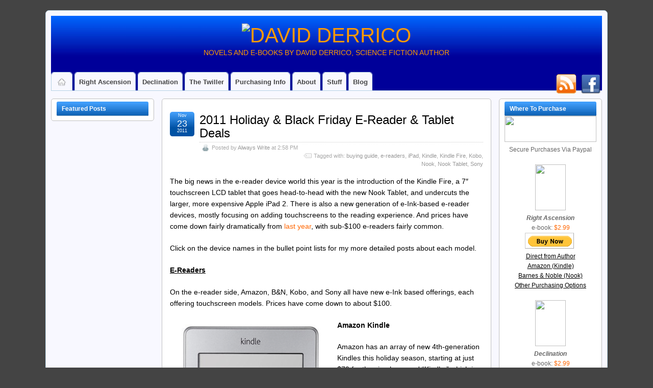

--- FILE ---
content_type: text/html; charset=UTF-8
request_url: http://www.davidderrico.com/tag/buying-guide/
body_size: 32249
content:
<!DOCTYPE html>
<!--[if IE 6]><html id="ie6" lang="en-US"> <![endif]-->
<!--[if IE 7]><html id="ie7" lang="en-US"> <![endif]-->
<!--[if IE 8]><html id="ie8" lang="en-US"> <![endif]-->
<!--[if !(IE 6) | !(IE 7) | !(IE 8)]><!--><html lang="en-US"> <!--<![endif]--><head><script data-no-optimize="1">var litespeed_docref=sessionStorage.getItem("litespeed_docref");litespeed_docref&&(Object.defineProperty(document,"referrer",{get:function(){return litespeed_docref}}),sessionStorage.removeItem("litespeed_docref"));</script> <meta charset="UTF-8" /><link data-optimized="2" rel="stylesheet" href="https://www.davidderrico.com/wp-content/litespeed/css/fb86bb498c5a47222c93545f873a1936.css?ver=06ada" /><link rel="pingback" href="http://www.davidderrico.com/xmlrpc.php" /><!--[if lt IE 9]> <script src="http://www.davidderrico.com/wp-content/themes/suffusion/scripts/html5.js" type="text/javascript"></script> <![endif]--><title>buying guide &#8211; DAVID DERRICO</title><meta name='robots' content='max-image-preview:large' /><link rel='dns-prefetch' href='//www.davidderrico.com' /><link rel="alternate" type="application/rss+xml" title="DAVID DERRICO &raquo; Feed" href="https://www.davidderrico.com/feed/" /><link rel="alternate" type="application/rss+xml" title="DAVID DERRICO &raquo; Comments Feed" href="https://www.davidderrico.com/comments/feed/" /><link rel="alternate" type="application/rss+xml" title="DAVID DERRICO &raquo; buying guide Tag Feed" href="https://www.davidderrico.com/tag/buying-guide/feed/" />
 <script type='text/javascript' data-cfasync='false'>//
    _SHR_SETTINGS = {"endpoints":{"local_recs_url":"https:\/\/www.davidderrico.com\/wp-admin\/admin-ajax.php?action=shareaholic_permalink_related","share_counts_url":"https:\/\/www.davidderrico.com\/wp-admin\/admin-ajax.php?action=shareaholic_share_counts_api"}};
  //</script> <script type='text/javascript' data-cfasync='false'
        src='//dsms0mj1bbhn4.cloudfront.net/assets/pub/shareaholic.js'
        data-shr-siteid='71b6608cbb16a78ab9382e8a823d75f1' async='async' ></script> <meta name='shareaholic:site_name' content='DAVID DERRICO' /><meta name='shareaholic:language' content='en-US' /><meta name='shareaholic:article_visibility' content='private' /><meta name='shareaholic:site_id' content='71b6608cbb16a78ab9382e8a823d75f1' /><meta name='shareaholic:wp_version' content='7.8.0.1' /><!--[if !IE]>-->
<!--<![endif]-->
<!--[if gt IE 8]>
<![endif]-->
<!--[if lt IE 8]><link rel='stylesheet' id='suffusion-ie-css' href='http://www.davidderrico.com/wp-content/themes/suffusion/ie-fix.css?ver=4.5.6' type='text/css' media='all' />
<![endif]--> <script type="litespeed/javascript" data-src='http://www.davidderrico.com/wp-includes/js/jquery/jquery.min.js?ver=3.6.4' id='jquery-core-js'></script> <link rel="https://api.w.org/" href="https://www.davidderrico.com/wp-json/" /><link rel="alternate" type="application/json" href="https://www.davidderrico.com/wp-json/wp/v2/tags/81" /><link rel="EditURI" type="application/rsd+xml" title="RSD" href="https://www.davidderrico.com/xmlrpc.php?rsd" /><link rel="wlwmanifest" type="application/wlwmanifest+xml" href="http://www.davidderrico.com/wp-includes/wlwmanifest.xml" /> <script type="text/javascript">/*  */
<!--
function femail001()
{
/* LINK MUNGER 001 */ 
var sQHJnyFNXwJZSBf=["x6e","x6f","118","101","x6c","x73","64","114","105","103","x68","x74","97","115","x63","101","x6e","x73","105","111","110","46","99","x6f","109"];
var xWlVSAQyGQKXpAv=["x6e","111","118","x65","108","x73","64","x72","105","103","104","116","x61","x73","x63","x65","x6e","x73","x69","111","x6e","46","99","x6f","109"];
for (i=0; i<xWlVSAQyGQKXpAv.length; i++) document.write("&#"+xWlVSAQyGQKXpAv[i]+";");
/* END LINK MUNGER */
}
//-->
/*  */</script> 
 <script type="litespeed/javascript">var gaJsHost=(("https:"==document.location.protocol)?"https://ssl.":"http://www.");document.write(unescape("%3Cscript src='"+gaJsHost+"google-analytics.com/ga.js' type='text/javascript'%3E%3C/script%3E"))</script> </head><body class="archive tag tag-buying-guide tag-81 light-theme-royal-blue suffusion-custom preset-custom-componentspx device-desktop"><div id="wrapper" class="fix"><div id="header-container" class="custom-header fix"><header id="header" class="fix"><h1 class="blogtitle center"><a href="https://www.davidderrico.com"><img data-lazyloaded="1" src="[data-uri]" width="650" height="70" data-src='http://www.rightascension.com/images/ddtitle.png' alt='DAVID DERRICO'/></a></h1><div class="description center">Novels and E-Books by David Derrico, Science Fiction Author</div></header><nav id="nav" class="tab fix"><div class='col-control left'><div id="right-header-widgets" class="warea"><div id="suf-subscription-4" class="widget-suf-subscription"><div class='fix'>
<a href="https://feeds.feedburner.com/http://www.davidderrico.com/feed/" class="follow-icon-and-tag" title="RSS" >
<img data-lazyloaded="1" src="[data-uri]" width="64" height="64" data-src="http://www.davidderrico.com/wp-content/themes/suffusion/images/follow/RSS-02.png" alt="RSS" style='width: 40px; height: 40px;' />
</a>
<a href="http://www.facebook.com/NovelAuthor/" class="follow-icon-and-tag" title="Facebook" >
<img data-lazyloaded="1" src="[data-uri]" width="64" height="64" data-src="http://www.davidderrico.com/wp-content/themes/suffusion/images/follow/Facebook-04.png" alt="Facebook" style='width: 40px; height: 40px;' />
</a></div></div></div><ul class='sf-menu'><li ><a href='https://www.davidderrico.com'><img data-lazyloaded="1" src="[data-uri]" width="24" height="24" data-src='http://www.davidderrico.com/wp-content/themes/suffusion/images/home-light.png' alt='Home' class='home-icon'/></a></li><li class="page_item page-item-399 page_item_has_children"><a href="http://www.davidderrico.com/right-ascension/ra-home/">Right Ascension</a><ul class='children'><li class="page_item page-item-33"><a href="https://www.davidderrico.com/right-ascension/ra-home/">Right Ascension</a></li><li class="page_item page-item-35"><a href="https://www.davidderrico.com/right-ascension/ra-flyleaf/">RA Flyleaf</a></li><li class="page_item page-item-41"><a href="https://www.davidderrico.com/right-ascension/ra-reviews/">RA Reviews</a></li><li class="page_item page-item-39"><a href="https://www.davidderrico.com/right-ascension/ra-excerpt/">RA Excerpt</a></li></ul></li><li class="page_item page-item-408 page_item_has_children"><a href="http://www.davidderrico.com/declination/dec-home/">Declination</a><ul class='children'><li class="page_item page-item-43"><a href="https://www.davidderrico.com/declination/dec-home/">Declination</a></li><li class="page_item page-item-45"><a href="https://www.davidderrico.com/declination/dec-flyleaf/">Dec Flyleaf</a></li><li class="page_item page-item-49"><a href="https://www.davidderrico.com/declination/dec-reviews/">Dec Reviews</a></li><li class="page_item page-item-47"><a href="https://www.davidderrico.com/declination/dec-excerpt/">Dec Excerpt</a></li></ul></li><li class="page_item page-item-598 page_item_has_children"><a href="http://www.davidderrico.com/the-twiller/tt-home/">The Twiller</a><ul class='children'><li class="page_item page-item-52"><a href="https://www.davidderrico.com/the-twiller/tt-home/">The Twiller</a></li><li class="page_item page-item-602"><a href="https://www.davidderrico.com/the-twiller/tt-flyleaf/">TT Flyleaf</a></li><li class="page_item page-item-606"><a href="https://www.davidderrico.com/the-twiller/tt-reviews/">TT Reviews</a></li><li class="page_item page-item-608"><a href="https://www.davidderrico.com/the-twiller/tt-excerpt/">TT Excerpt</a></li></ul></li><li class="page_item page-item-54"><a href="https://www.davidderrico.com/purchasing-info/">Purchasing Info</a></li><li class="page_item page-item-2"><a href="https://www.davidderrico.com/about/">About</a></li><li class="page_item page-item-79 page_item_has_children"><a href="https://www.davidderrico.com/stuff/">Stuff</a><ul class='children'><li class="page_item page-item-82"><a href="https://www.davidderrico.com/stuff/short-stories/">Short Stories</a></li><li class="page_item page-item-1349"><a href="https://www.davidderrico.com/stuff/aw-blog-e-book/">AW Blog E-Book</a></li><li class="page_item page-item-1868"><a href="https://www.davidderrico.com/stuff/what-im-reading/">I&#8217;m Reading</a></li><li class="page_item page-item-84"><a href="https://www.davidderrico.com/stuff/downloads/">Downloads</a></li><li class="page_item page-item-73"><a href="https://www.davidderrico.com/stuff/links/">Links</a></li></ul></li><li class="categories"><a href='http://www.davidderrico.com/blog/'>Blog</a><ul><li class="cat-item cat-item-28"><a href="https://www.davidderrico.com/category/always-write/">Always Write</a><ul class='children'><li class="cat-item cat-item-5"><a href="https://www.davidderrico.com/category/always-write/amazon/">Amazon</a></li><li class="cat-item cat-item-13"><a href="https://www.davidderrico.com/category/always-write/e-books/">e-books</a></li><li class="cat-item cat-item-94"><a href="https://www.davidderrico.com/category/always-write/e-readers-always-write/">e-readers</a></li><li class="cat-item cat-item-6"><a href="https://www.davidderrico.com/category/always-write/news/">news</a></li><li class="cat-item cat-item-21"><a href="https://www.davidderrico.com/category/always-write/press/">press</a></li><li class="cat-item cat-item-10"><a href="https://www.davidderrico.com/category/always-write/publishing/">publishing</a></li><li class="cat-item cat-item-74"><a href="https://www.davidderrico.com/category/always-write/reviews-always-write/">reviews</a></li><li class="cat-item cat-item-1"><a href="https://www.davidderrico.com/category/always-write/uncategorized/">Uncategorized</a></li></ul></li></ul></li></ul></div></nav></div><div id="container" class="fix"><div id="main-col"><div id="content" class="hfeed"><article class="full-content post-1731 post type-post status-publish format-standard hentry category-e-readers-always-write tag-buying-guide tag-e-readers tag-ipad tag-kindle tag-kindle-fire tag-kobo tag-nook tag-nook-tablet tag-sony category-94-id post-seq-1 post-parity-odd meta-position-corners fix" id="post-1731"><header class='post-header title-container fix'><div class="title"><h2 class="posttitle"><a href='https://www.davidderrico.com/2011-holiday-black-friday-e-reader-tablet-deals/' class='entry-title' rel='bookmark' title='2011 Holiday &#038; Black Friday E-Reader &#038; Tablet Deals' >2011 Holiday &#038; Black Friday E-Reader &#038; Tablet Deals</a></h2><div class="postdata fix">
<span class="author"><span class="icon">&nbsp;</span>Posted by <span class="vcard"><a href="https://www.davidderrico.com/author/always-write/" class="url fn" rel="author">Always Write</a></span> at 2:58 PM</span>			<span class="tags tax"><span class="icon">&nbsp;</span>Tagged with: <a href="https://www.davidderrico.com/tag/buying-guide/" rel="tag">buying guide</a>, <a href="https://www.davidderrico.com/tag/e-readers/" rel="tag">e-readers</a>, <a href="https://www.davidderrico.com/tag/ipad/" rel="tag">iPad</a>, <a href="https://www.davidderrico.com/tag/kindle/" rel="tag">Kindle</a>, <a href="https://www.davidderrico.com/tag/kindle-fire/" rel="tag">Kindle Fire</a>, <a href="https://www.davidderrico.com/tag/kobo/" rel="tag">Kobo</a>, <a href="https://www.davidderrico.com/tag/nook/" rel="tag">Nook</a>, <a href="https://www.davidderrico.com/tag/nook-tablet/" rel="tag">Nook Tablet</a>, <a href="https://www.davidderrico.com/tag/sony/" rel="tag">Sony</a></span></div></div><div class="date"><span class="month">Nov</span> <span
class="day">23</span><span class="year">2011</span></div></header>
<span class='post-format-icon'>&nbsp;</span><span class='updated' title='2011-11-23T14:58:54-05:00'></span><div class="entry-container fix"><div class="entry entry-content fix"><p>The big news in the e-reader device world this year is the introduction of the Kindle Fire, a 7&#8243; touchscreen LCD tablet that goes head-to-head with the new Nook Tablet, and undercuts the larger, more expensive Apple iPad 2. There is also a new generation of e-Ink-based e-reader devices, mostly focusing on adding touchscreens to the reading experience. And prices have come down fairly dramatically from <a href="https://www.davidderrico.com/holiday-black-friday-e-reader-buying-guide/">last year</a>, with sub-$100 e-readers fairly common.</p><p>Click on the device names in the bullet point lists for my more detailed posts about each model.</p><p><strong><span style="text-decoration: underline;">E-Readers</span></strong></p><p>On the e-reader side, Amazon, B&amp;N, Kobo, and Sony all have new e-Ink based offerings, each offering touchscreen models. Prices have come down to about $100.</p><div id="attachment_1732" style="width: 310px" class="wp-caption alignleft"><a href="http://www.amazon.com/gp/product/B0051QVESA?tag=rightas-20"><img data-lazyloaded="1" src="[data-uri]" aria-describedby="caption-attachment-1732" decoding="async" class="size-full wp-image-1732 " title="Kindle-4" data-src="https://www.davidderrico.com/wp-content/uploads/2011/11/Kindle-4.jpg" alt="" width="300" height="389" data-srcset="https://www.davidderrico.com/wp-content/uploads/2011/11/Kindle-4.jpg 300w, https://www.davidderrico.com/wp-content/uploads/2011/11/Kindle-4-115x150.jpg 115w, https://www.davidderrico.com/wp-content/uploads/2011/11/Kindle-4-192x250.jpg 192w" data-sizes="(max-width: 300px) 100vw, 300px" /></a><p id="caption-attachment-1732" class="wp-caption-text">Amazon&#39;s new Kindle Touch</p></div><p><strong>Amazon Kindle</strong></p><p>Amazon has an array of new 4th-generation Kindles this holiday season, starting at just $79 for the simply-named &#8220;Kindle,&#8221; which is their basic e-reader, lacking a touchscreen and keyboard (the 3rd-generation models are now called &#8220;Kindle Keyboards&#8221;). They make up for lacking these features with a small size, low weight, and very low price, starting at just $79 ($109 without &#8220;<a href="https://www.davidderrico.com/new-kindle-for-114-the-catch-ads/">special offers</a>&#8220;).</p><p>Amazon also offers the Kindle Touch, which adds a touchscreen and starts at $99 ($139 without offers). Both models come with Wi-Fi connectivity. If you want to add 3G, the Kindle Touch 3G is $149 ($189 without offers).</p><ul><li><a href="https://www.davidderrico.com/new-kindle-4-kindle-and-kindle-touch/">Kindle</a> (<a href="http://www.amazon.com/gp/product/B0051QVESA?tag=rightas-20">$79 from Amazon</a>): Wi-Fi, 5-way controller, 5.98 oz., 2 GB</li><li><a href="https://www.davidderrico.com/new-kindle-4-kindle-and-kindle-touch/">Kindle Touch</a> (<a href="http://www.amazon.com/gp/product/B005890G8Y?tag=rightas-20">$99 from Amazon</a>): Wi-Fi, touchscreen, 7.5 oz., 4 GB</li><li><a href="https://www.davidderrico.com/new-kindle-4-kindle-and-kindle-touch/">Kindle Touch 3G</a> (<a href="http://www.amazon.com/gp/product/B005890G8O?tag=rightas-20">$149 from Amazon</a>): Wi-Fi + free 3G, touchscreen, 7.8 ounces, 4 GB</li></ul><p><span style="text-decoration: underline;">Black Friday Deals:</span></p><p>Find the Kindle Keyboard 3G (normally $139) for <a href="http://www.bestbuy.com/site/Amazon+-+Kindle+Keyboard+3G+(Free+3G+%2B+Wi-Fi)+with+Special+Offers+-+Graphite/2506119.p?id=1218354612016&amp;skuId=2506119&amp;st=2506119&amp;cp=1&amp;lp=1&amp;AID=10573001&amp;PID=361116&amp;SID=FWab2zo6&amp;ref=39&amp;CJPID=361116&amp;loc=01" target="_blank">just $89 at Best Buy</a>. Target is offering it for $85 in-store on Black Friday.</p><p>Staples offers the $79 Kindle (with offers) with a free $15 gift card. Radio Shack does the same with a $10 gift card.</p><p>Of course, $79 for the basic Kindle is hard to beat &#8212; and you can order from Amazon or buy it anywhere without waiting in Black Friday lines.</p><p>UPDATE: The 9.7&#8243; Kindle DX is $120 off, just <a href="http://www.amazon.com/Kindle-DX-Wireless-Reader-3G-Global/dp/B002GYWHSQ?tag=rightas-20">$259 from Amazon</a> until Monday.</p><p><strong> </strong></p><div id="attachment_1639" style="width: 302px" class="wp-caption alignleft"><a href="http://www.barnesandnoble.com/p/nook-simple-touch-barnes-noble/1102344735?cds2Pid=36196&amp;cm_mmc=AFFILIATES-_-Linkshare-_-*7WaaTN6umc-_-4:122"><img data-lazyloaded="1" src="[data-uri]" aria-describedby="caption-attachment-1639" decoding="async" loading="lazy" class="size-full wp-image-1639" title="Nook_Classic_2" data-src="https://www.davidderrico.com/wp-content/uploads/2011/05/Nook_Classic_2.jpg" alt="" width="292" height="275" data-srcset="https://www.davidderrico.com/wp-content/uploads/2011/05/Nook_Classic_2.jpg 292w, https://www.davidderrico.com/wp-content/uploads/2011/05/Nook_Classic_2-150x141.jpg 150w, https://www.davidderrico.com/wp-content/uploads/2011/05/Nook_Classic_2-250x235.jpg 250w" data-sizes="(max-width: 292px) 100vw, 292px" /></a><p id="caption-attachment-1639" class="wp-caption-text">Nook Touch</p></div><p><strong>Barnes &amp; Noble Nook</strong></p><p>Barnes &amp; Noble&#8217;s Nook Simple Touch has the same 6&#8243; e-Ink Pearl screen as the Kindles, and (as the name implies) comes with a touchscreen. It is 7.5 ounces, has Wi-Fi, and adds an SD memory card reader. It retails for $139.</p><ul><li><a href="https://www.davidderrico.com/bn-nook-classic-2-debuts-for-139/">Nook Simple Touch</a> (<a href="http://www.barnesandnoble.com/u/NOOK-Offer-Black-Friday/379003341?cds2Pid=36196&amp;cm_mmc=AFFILIATES-_-Linkshare-_-*7WaaTN6umc-_-4:122">$99 from B&amp;N</a>): Wi-Fi, touchscreen, 7.5 oz., 2 GB</li></ul><p><span style="text-decoration: underline;">Black Friday Deals:</span></p><p>The Nook Simple Touch is <a href="http://www.barnesandnoble.com/u/NOOK-Offer-Black-Friday/379003341?cds2Pid=36196&amp;cm_mmc=AFFILIATES-_-Linkshare-_-*7WaaTN6umc-_-4:122">just $79 for Black Friday</a>, matching Amazon&#8217;s non-touchscreen Kindle, even without &#8220;special offers.&#8221; Alternately, Target offers a $30 gift card with the purchase of the Simple Touch for $99.</p><p><strong> </strong></p><div id="attachment_1735" style="width: 310px" class="wp-caption alignleft"><strong><img data-lazyloaded="1" src="[data-uri]" aria-describedby="caption-attachment-1735" decoding="async" loading="lazy" class="size-full wp-image-1735" title="Kobo-Touch" data-src="https://www.davidderrico.com/wp-content/uploads/2011/11/Kobo-Touch.jpg" alt="" width="300" height="347" data-srcset="https://www.davidderrico.com/wp-content/uploads/2011/11/Kobo-Touch.jpg 300w, https://www.davidderrico.com/wp-content/uploads/2011/11/Kobo-Touch-129x150.jpg 129w, https://www.davidderrico.com/wp-content/uploads/2011/11/Kobo-Touch-216x250.jpg 216w" data-sizes="(max-width: 300px) 100vw, 300px" /></strong><p id="caption-attachment-1735" class="wp-caption-text">Kobo Touch</p></div><p><strong>Kobo Touch</strong></p><p>Kobo offers its $99 Kobo Wireless and $139 Kobo Touch, both of which have the same 6&#8243; e-Ink screen as the B&amp;N and Amazon models. Both models offer Wi-Fi connectivity, and the more expensive Touch (as the name implies) adds a touchscreen. They have only 1 GB of storage, but do include an expandable SD card slot, and come pre-loaded with 100 free public domain books.</p><ul><li><a href="https://www.davidderrico.com/kobo-touch-e-reader-for-130-wireless-99-99/">Kobo Wireless</a> (<a href="http://www.kobobooks.com/wifi">$99 from Kobo</a>): Wi-Fi, 5-way controller, 7.8 oz., 1 GB</li><li><a href="https://www.davidderrico.com/kobo-touch-e-reader-for-130-wireless-99-99/">Kobo Touch</a> (<a href="http://www.kobobooks.com/touch">$139 from Kobo</a>): Wi-Fi, touchscreen, 6.5 oz, 2 GB</li></ul><p><span style="text-decoration: underline;">Black Friday Deals:</span></p><p>Kobo is offering its Touch e-reader with &#8220;offers&#8221; for just $99.</p><p><strong> </strong></p><div id="attachment_1736" style="width: 194px" class="wp-caption alignleft"><strong><img data-lazyloaded="1" src="[data-uri]" aria-describedby="caption-attachment-1736" decoding="async" loading="lazy" class="size-full wp-image-1736" title="PRST1BC" data-src="https://www.davidderrico.com/wp-content/uploads/2011/11/PRST1BC1.jpg" alt="" width="184" height="279" data-srcset="https://www.davidderrico.com/wp-content/uploads/2011/11/PRST1BC1.jpg 184w, https://www.davidderrico.com/wp-content/uploads/2011/11/PRST1BC1-98x150.jpg 98w, https://www.davidderrico.com/wp-content/uploads/2011/11/PRST1BC1-164x250.jpg 164w" data-sizes="(max-width: 184px) 100vw, 184px" /></strong><p id="caption-attachment-1736" class="wp-caption-text">Sony PRS-T1</p></div><p><strong>Sony PRS-T1</strong></p><p>The latest Sony e-reader, the PRS-T1 (also called the &#8220;Reader Wi-Fi&#8221;), continues Sony&#8217;s touchscreen tradition (while the Kindle, Nook, and Kobo are recent touchscreen converts, Sony e-readers have had touchscreens for years). Like the other 3 above, this model also comes with the 6&#8243; e-Ink Pearl screen and Wi-Fi connectivity. The Sony touts itself as the lightest 6&#8243; touchscreen e-reader (just 5.9 oz) and, like B&amp;N, takes aim at Amazon&#8217;s ad-supported &#8220;special offers&#8221; models by calling itself &#8220;Awesomely Ad Free.&#8221; Sadly, at nearly double the cost of Amazon&#8217;s entry-level model, Sony maintains its tradition of overpricing.</p><ul><li><a href="https://www.davidderrico.com/new-sony-prs-t1-e-reader-with-touch-and-wi-fi/">Sony PRS-T1</a> (<a href="http://store.sony.com/webapp/wcs/stores/servlet/ProductDisplay?catalogId=10551&amp;storeId=10151&amp;langId=-1&amp;productId=8198552921666384231">$149 from Sony</a>): Wi-Fi, touchscreen, 5.9 oz., 2 GB</li></ul><p><span style="text-decoration: underline;">Black Friday Deals:</span></p><p>I haven&#8217;t seen any yet, but I&#8217;ll keep my eyes peeled and update this post if I find any.</p><p><strong><span style="text-decoration: underline;">Tablets</span></strong></p><p>Amazon and B&amp;N&#8217;s new 7-inch offerings highlight the new tablet/e-reader hybrids, and Apple&#8217;s iPad 2 continues to be the top-selling tablet by a wide margin.</p><p><strong> </strong></p><div id="attachment_1737" style="width: 310px" class="wp-caption alignleft"><strong><a href="http://www.amazon.com/gp/product/B0051VVOB2?tag=rightas-20"><img data-lazyloaded="1" src="[data-uri]" aria-describedby="caption-attachment-1737" decoding="async" loading="lazy" class="size-full wp-image-1737" title="Kindle-Fire" data-src="https://www.davidderrico.com/wp-content/uploads/2011/11/Kindle-Fire1.jpg" alt="" width="300" height="440" data-srcset="https://www.davidderrico.com/wp-content/uploads/2011/11/Kindle-Fire1.jpg 300w, https://www.davidderrico.com/wp-content/uploads/2011/11/Kindle-Fire1-102x150.jpg 102w, https://www.davidderrico.com/wp-content/uploads/2011/11/Kindle-Fire1-170x250.jpg 170w" data-sizes="(max-width: 300px) 100vw, 300px" /></a></strong><p id="caption-attachment-1737" class="wp-caption-text">Amazon&#39;s Kindle Fire</p></div><p><strong>Kindle Fire</strong></p><p>Amazon&#8217;s Kindle Fire boasts a 7&#8243; LCD touchscreen, a dual-core 1 GHz processor, and 8 GB of storage for movies and other content. More impressive than the hardware is Amazon&#8217;s custom software (including its cloud-computing-accelerated Silk Browser and unlimited cloud storage for Amazon content) and content ecosystem, which includes Amazon Video on Demand, the Amazon MP3 store, the Amazon Android App Store, and of course the Amazon Kindle Store with over 1 million e-book titles.</p><p>Probably the <em>most</em> impressive thing about the new Kindle Fire, however, is the price: at just $199, it undercuts B&amp;N&#8217;s tablet substantially and is well under half the cost of the least expensive iPad 2.</p><ul><li><a href="https://www.davidderrico.com/amazon-unveils-kindle-fire-tablet/">Kindle Fire</a> (<a href="http://www.amazon.com/gp/product/B0051VVOB2?tag=rightas-20">$199 from Amazon</a>): Wi-Fi, 7&#8243; LCD touchscreen, 14.6 oz., 8 GB</li></ul><p><span style="text-decoration: underline;">Black Friday Deals:</span></p><p>I haven&#8217;t seen any yet, but I&#8217;ll keep my eyes peeled and update this post if I find any.</p><p><strong> </strong></p><div id="attachment_1738" style="width: 310px" class="wp-caption alignleft"><strong><a href="http://www.barnesandnoble.com/p/nook-tablet-barnes-noble/1104687969?cds2Pid=36196&amp;cm_mmc=AFFILIATES-_-Linkshare-_-*7WaaTN6umc-_-4:122"><img data-lazyloaded="1" src="[data-uri]" aria-describedby="caption-attachment-1738" decoding="async" loading="lazy" class="size-full wp-image-1738" title="Nook-Tablet" data-src="https://www.davidderrico.com/wp-content/uploads/2011/11/Nook-Tablet.jpg" alt="" width="300" height="300" data-srcset="https://www.davidderrico.com/wp-content/uploads/2011/11/Nook-Tablet.jpg 300w, https://www.davidderrico.com/wp-content/uploads/2011/11/Nook-Tablet-150x150.jpg 150w, https://www.davidderrico.com/wp-content/uploads/2011/11/Nook-Tablet-250x250.jpg 250w" data-sizes="(max-width: 300px) 100vw, 300px" /></a></strong><p id="caption-attachment-1738" class="wp-caption-text">Nook Tablet</p></div><p><strong>B&amp;N Nook Tablet</strong></p><p>B&amp;N&#8217;s Nook Tablet is an update of last year&#8217;s Nook Color, and is of similar size to the Kindle Fire, with the same 7&#8243; LCD touchscreen (although B&amp;N boasts a laminated &amp; bonded &#8220;VividView&#8221; display that is said to reduce glare and improve readability).</p><p>Its hardware specs are a little better than the Kindle Fire, with double the RAM and internal storage, although B&amp;N only allows users to access a paltry 1 GB of that storage for their own stuff &#8212; the rest of the space is kept free to buy stuff from B&amp;N. B&amp;N lacks the large content ecosystem that Amazon has created, although it does have a healthy e-book store, interactive children&#8217;s books, magazines, and a small but growing app store.</p><ul><li><a href="https://www.davidderrico.com/new-nook-tablet-from-bn/">B&amp;N Nook Tablet</a> (<a href="http://www.barnesandnoble.com/p/nook-tablet-barnes-noble/1104687969?cds2Pid=36196&amp;cm_mmc=AFFILIATES-_-Linkshare-_-*7WaaTN6umc-_-4:122">$249 from B&amp;N</a>): Wi-Fi, 7&#8243; LCD touchscreen, 14.1 oz., 16 GB</li></ul><p><span style="text-decoration: underline;">Black Friday Deals:</span></p><p>If you&#8217;re OK with last year&#8217;s tablet model (the <a href="https://www.davidderrico.com/nook-color-me-disappointed/">Nook Color</a>), you can get it plus a $30 Target gift card for $199 at Target stores.</p><p><strong> </strong></p><div id="attachment_1739" style="width: 310px" class="wp-caption alignleft"><strong><a href="http://www.apple.com/ipad/?afid=p201%7C361116&amp;cid=AOS-US-AFF-GEN"><img data-lazyloaded="1" src="[data-uri]" aria-describedby="caption-attachment-1739" decoding="async" loading="lazy" class="size-full wp-image-1739" title="iPad-2" data-src="https://www.davidderrico.com/wp-content/uploads/2011/11/iPad-2.jpg" alt="" width="300" height="384" data-srcset="https://www.davidderrico.com/wp-content/uploads/2011/11/iPad-2.jpg 300w, https://www.davidderrico.com/wp-content/uploads/2011/11/iPad-2-117x150.jpg 117w, https://www.davidderrico.com/wp-content/uploads/2011/11/iPad-2-195x250.jpg 195w" data-sizes="(max-width: 300px) 100vw, 300px" /></a></strong><p id="caption-attachment-1739" class="wp-caption-text">Apple iPad 2</p></div><p><strong>Apple iPad 2</strong></p><p>Apple&#8217;s iPad 2 is still the 900-pound gorilla of the tablet world (no, that&#8217;s not a crack about its weight), outselling all other tablets by a considerable margin. The smaller, lighter, cheaper Kindle Fire and Nook Tablet might be its first serious competition. However, the iPad counters their low prices with a larger 9.7&#8243; LCD touchscreen, an external video camera, GPS, Bluetooth connectivity, available 3G connectivity, and a much more robust App Store.</p><p>On the down side, the iPad 2&#8217;s price ranges from $499 for the 16 GB Wi-Fi model, all the way up to $829 (plus data fees) for the 64 GB Wi-Fi + 3G model.</p><ul><li>Apple iPad 2 (<a href="http://www.apple.com/ipad/?afid=p201%7C361116&amp;cid=AOS-US-AFF-GEN">$499 from Apple</a>): Wi-Fi (3G avail.), 9.7&#8243; LCD touchscreen, 21.2 oz., 16-64 GB</li></ul><p><span style="text-decoration: underline;">Black Friday Deals:</span></p><p>Apple will be knocking $41 to $61 off the price of the iPad 2, so the 16 GB Wi-Fi model will sell for $458.</p><p><strong>Conclusion</strong></p><p>If you&#8217;re not sure which tablet you want, check out my <a href="https://www.davidderrico.com/e-readertablet-hybrids-kindle-fire-vs-bn-nook-tablet/">Kindle Fire vs. Nook Tablet comparison post here</a>. Whatever you decide, good luck with your holiday shopping, and please be sure to come back and comment if you find a better deal, or to let us know how you like your new e-reader or tablet!</p><div class='shareaholic-canvas' data-app-id='23894641' data-app='share_buttons' data-title='2011 Holiday &amp; Black Friday E-Reader &amp; Tablet Deals' data-link='https://www.davidderrico.com/2011-holiday-black-friday-e-reader-tablet-deals/' data-summary=''></div></div></div><footer class="post-footer postdata fix">
<span class="category"><span class="icon">&nbsp;</span><a href="https://www.davidderrico.com/category/always-write/e-readers-always-write/" rel="category tag">e-readers</a></span>
<span class="comments"><span class="icon">&nbsp;</span><span>Comments Off<span class="screen-reader-text"> on 2011 Holiday &#038; Black Friday E-Reader &#038; Tablet Deals</span></span></span></footer></article><article class="full-content post-1215 post type-post status-publish format-standard hentry category-e-readers-always-write category-reviews-always-write tag-buying-guide tag-e-readers tag-ipad tag-kindle tag-kobo tag-nook tag-reviews tag-sony category-94-id category-74-id post-seq-2 post-parity-even meta-position-corners fix" id="post-1215"><header class='post-header title-container fix'><div class="title"><h2 class="posttitle"><a href='https://www.davidderrico.com/holiday-black-friday-e-reader-buying-guide/' class='entry-title' rel='bookmark' title='Holiday &#038; Black Friday E-Reader Buying Guide' >Holiday &#038; Black Friday E-Reader Buying Guide</a></h2><div class="postdata fix">
<span class="author"><span class="icon">&nbsp;</span>Posted by <span class="vcard"><a href="https://www.davidderrico.com/author/always-write/" class="url fn" rel="author">Always Write</a></span> at 2:25 AM</span>			<span class="tags tax"><span class="icon">&nbsp;</span>Tagged with: <a href="https://www.davidderrico.com/tag/buying-guide/" rel="tag">buying guide</a>, <a href="https://www.davidderrico.com/tag/e-readers/" rel="tag">e-readers</a>, <a href="https://www.davidderrico.com/tag/ipad/" rel="tag">iPad</a>, <a href="https://www.davidderrico.com/tag/kindle/" rel="tag">Kindle</a>, <a href="https://www.davidderrico.com/tag/kobo/" rel="tag">Kobo</a>, <a href="https://www.davidderrico.com/tag/nook/" rel="tag">Nook</a>, <a href="https://www.davidderrico.com/tag/reviews/" rel="tag">reviews</a>, <a href="https://www.davidderrico.com/tag/sony/" rel="tag">Sony</a></span></div></div><div class="date"><span class="month">Nov</span> <span
class="day">24</span><span class="year">2010</span></div></header>
<span class='post-format-icon'>&nbsp;</span><span class='updated' title='2010-11-24T02:25:49-05:00'></span><div class="entry-container fix"><div class="entry entry-content fix"><div id="attachment_1216" style="width: 260px" class="wp-caption alignleft"><img data-lazyloaded="1" src="[data-uri]" aria-describedby="caption-attachment-1216" decoding="async" loading="lazy" class="size-medium wp-image-1216" title="E-Readers Pic" data-src="https://www.davidderrico.com/wp-content/uploads/2010/11/E-Readers-Pic-250x232.jpg" alt="" width="250" height="232" data-srcset="https://www.davidderrico.com/wp-content/uploads/2010/11/E-Readers-Pic-250x232.jpg 250w, https://www.davidderrico.com/wp-content/uploads/2010/11/E-Readers-Pic-150x139.jpg 150w, https://www.davidderrico.com/wp-content/uploads/2010/11/E-Readers-Pic.jpg 350w" data-sizes="(max-width: 250px) 100vw, 250px" /><p id="caption-attachment-1216" class="wp-caption-text">&#39;Tis the season … for Kindles, Nooks, and iPads</p></div><p><strong>UPDATE:</strong> For the 2011 version of this post, please <a href="https://www.davidderrico.com/2011-holiday-black-friday-e-reader-tablet-deals/">CLICK HERE</a>.</p><p>In anticipation of Black Friday and the upcoming holiday gift-giving season, I thought I&#8217;d put together a post for anyone thinking of picking up an e-book reader for themselves or as a gift this holiday season. I&#8217;ll discuss the different e-readers out there, give my experiences and recommendations, and tell you the best places to pick up a copy of each (in-store and online) &#8212; making sure to cover special Black Friday deals, which mostly consist of older models on sale for under $100.</p><p>If you&#8217;re not yet sure if an e-reader is the right gift, you may want to take a moment to consider my &#8220;<a href="https://www.davidderrico.com/do-i-need-an-e-book-reader/" target="_blank">Do I Need An E-Book Reader?</a>&#8221; post, which details the types of people who would enjoy and get the most use out of e-readers.</p><p>I anticipate that e-readers will be a very popular holiday gift this year, as prices have come down and the technology has improved pretty dramatically from even a year or two ago. There are now more choices than ever, from black &amp; white e-Ink-based devices specialized for reading, along with color LCD multi-purpose tablet computers that can read books along with checking email, going online, and watching videos.</p><p>The first decision to make is whether you want a device focused on reading, or more of a multi-function device. For avid readers, e-Ink screens are generally preferred, as they are easier on the eyes and the batteries last much longer (<a href="https://www.davidderrico.com/e-ink-vs-lcd-whats-the-difference/" target="_blank">click here</a> for more information on the difference between e-Ink and LCD screens). For those who only read occasionally (1 book a month or less), they may prefer a device that does lots of other things, like play games and run apps and watch videos. Here is a rundown of the leading e-readers available this year, with links to more detailed reviews, as well as links to purchasing information:</p><table><tbody><tr><td></td><td></td><td><strong>Amazon&#8217;s <a href="https://www.davidderrico.com/kindle-3-announced-3g-for-189-wi-fi-for-139/" target="_blank">Kindle 3</a></strong> is the most popular e-reader, and for good reason. It comes in two versions: the <a href="http://www.amazon.com/gp/product/B003FSUDM4?tag=rightas-20" target="_blank">$189 Kindle 3 Wi-Fi + 3G</a>, and the <a href="http://www.amazon.com/gp/product/B002Y27P3M?tag=rightas-20" target="_blank">$139 Kindle 3 Wi-Fi</a>. The $189 version comes in two colors: white and graphite, and the $139 version is graphite only. Each model has a 6&#8243; e-Ink screen, a full keyboard, and a battery that lasts for a <em>month</em>. The difference between the two models is that the $189 Wi-Fi + 3G version can connect wirelessly through AT&amp;T&#8217;s cellphone network (with no monthly fee, as lifetime 3G access is included) <em>and</em> where you have access to a Wi-Fi hotspot (like at your house or office or coffee shop), while the $139 Wi-Fi only model can only connect at a hotspot.</td></tr></tbody></table><p>I own a Kindle 2, and I strongly recommend the new Kindle 3 to anyone who enjoys reading fiction books: it is the most full-featured e-reader, with a built-in dictionary, adjustable font sizes, text-to-speech, notes &amp; highlights, limited Internet browsing, some <a href="https://www.davidderrico.com/kindle-apps-and-games/" target="_blank">apps and games</a>, and more. It also comes at a very reasonable price, has the newest and best e-Ink Pearl screen with increased contrast, is very small and light (only 8.5 ounces), the battery lasts for a month, and Amazon has the world&#8217;s largest e-book store, with over 750,000 titles. My recommendation: avoid sales tax and buy it from Amazon.com (with free shipping), their customer service and generous return policy is legendary.</p><p>Almost a separate animal, Amazon also offers the large-screen <a href="http://www.amazon.com/gp/product/B002GYWHSQ?tag=rightas-20" target="_blank">$379 Kindle DX 2</a>, which offers a huge 9.7&#8243; e-Ink Pearl screen. It&#8217;s great for reading PDFs, and much better at browsing websites than its smaller sibling. Of course, it&#8217;s far heavier (18.9 oz), less portable, and more expensive &#8212; I personally don&#8217;t think it&#8217;s worth double the price of the K3.</p><p><em>Black Friday Special:</em> So far, there aren&#8217;t any Black Friday deals on the K3 and I don&#8217;t think we&#8217;ll see any, since the K3 only came out in August and has been selling very well; in fact, there are signs it may sell out before Christmas. But the <a href="http://www.amazon.com/gp/product/B0015T963C?tag=rightas-20" target="_blank">Kindle 2</a> will be on sale for just $89 from Amazon.com on Black Friday, which is a great deal on what is still an excellent e-reader (one I use every day), and the best of the Black Friday e-reader deals, in my opinion. <a href="http://www.amazon.com/Black-Friday-After-Thanksgiving-Sale/b/ref=amb_link_354565542_2?ie=UTF8&amp;node=384082011&amp;pf_rd_m=ATVPDKIKX0DER&amp;pf_rd_s=right-csm-1&amp;pf_rd_r=0RAX8P82BY5R15SQN7G3&amp;pf_rd_t=101&amp;tag=rightas-20&amp;pf_rd_p=1281785102&amp;pf_rd_i=507846" target="_blank">It goes on sale here</a>, starting at 9 AM Pacific on Nov 26, and I&#8217;d expect it to sell out quickly.</p><table><tbody><tr><td><p><div id="attachment_702" style="width: 228px" class="wp-caption alignleft"><a href="http://gan.doubleclick.net/gan_click?lid=41000000012871747&amp;pid=9781400532629&amp;adurl=http%3A%2F%2Fwww.barnesandnoble.com%2Fnook%2Findex.asp&amp;usg=AFHzDLtamLKrF4uwRnEbWfJBwN10aVFBHg&amp;pubid=21000000000321069"><img data-lazyloaded="1" src="[data-uri]" aria-describedby="caption-attachment-702" decoding="async" loading="lazy" class="size-medium wp-image-702" title="Nook50GC" data-src="https://www.davidderrico.com/wp-content/uploads/2010/06/Nook50GC-218x250.png" alt="" width="218" height="250" data-srcset="https://www.davidderrico.com/wp-content/uploads/2010/06/Nook50GC-218x250.png 218w, https://www.davidderrico.com/wp-content/uploads/2010/06/Nook50GC-131x150.png 131w, https://www.davidderrico.com/wp-content/uploads/2010/06/Nook50GC.png 338w" data-sizes="(max-width: 218px) 100vw, 218px" /></a><p id="caption-attachment-702" class="wp-caption-text">The Barnes &amp; Noble Nook</p></div></td><td><strong>Barnes &amp; Noble&#8217;s <a href="https://www.davidderrico.com/price-cuts-kindle-189-nook-199-nook-wi-fi-149/" target="_blank">Nook</a></strong> and <strong><a href="https://www.davidderrico.com/nook-color-me-disappointed/" target="_blank">Nook Color</a></strong> is the second-most-popular e-reader brand, behind the Kindle. The Nook has recently split into two product lines: the new <a href="http://gan.doubleclick.net/gan_click?lid=41000000012871747&amp;pid=9781400532629&amp;adurl=http%3A%2F%2Fwww.barnesandnoble.com%2Fnook%2Findex.asp&amp;usg=AFHzDLtamLKrF4uwRnEbWfJBwN10aVFBHg&amp;pubid=21000000000321069" target="_blank">$249 Nook Color</a>, an Android-based tablet computer with a 7&#8243; color LCD screen that B&amp;N is marketing as a tablet &#8220;focused on reading,&#8221; and the original <a href="http://gan.doubleclick.net/gan_click?lid=41000000012871747&amp;pid=9781400532629&amp;adurl=http%3A%2F%2Fwww.barnesandnoble.com%2Fnook%2Findex.asp&amp;usg=AFHzDLtamLKrF4uwRnEbWfJBwN10aVFBHg&amp;pubid=21000000000321069" target="_blank">$199 Nook 3G + Wi-Fi</a> and <a href="http://gan.doubleclick.net/gan_click?lid=41000000012871747&amp;pid=9781400532629&amp;adurl=http%3A%2F%2Fwww.barnesandnoble.com%2Fnook%2Findex.asp&amp;usg=AFHzDLtamLKrF4uwRnEbWfJBwN10aVFBHg&amp;pubid=21000000000321069" target="_blank">$149 Nook Wi-Fi</a>, which each have a 6&#8243; e-Ink screen along with a small LCD touchscreen below it.</td></tr></tbody></table><p>The Nook Color is marketed as being a device focused on reading, and able to read color magazines and interactive children&#8217;s books, browse the Internet, and run certain (but not all) Android apps and games. However, I find that its LCD screen means it suffers from a number of drawbacks, including that it&#8217;s heavy (15.8 oz), expensive ($110 more than the K3), has a short battery life (8 hours), and lacks 3G connectivity. However, when considered as a tablet that can also read, it <em>is</em> half the price of an iPad. For pure reading, I&#8217;d definitely recommend one of the original Nooks (and their e-Ink screens) instead. They share many of the same features as the Kindle 3, although they add an LCD touchscreen, a memory card slot, and the ability to read free library e-books; however, they are heavier, slower, have shorter battery life, and lack the new e-Ink Pearl screen. As the Nook &#8220;Classic&#8221; line is now a generation behind the Kindles yet they cost slightly more, I can&#8217;t recommend them any more, unless library books are a <em>must-have</em> feature for you.</p><p><em>Black Friday Special:</em> Best Buy will have the $149 Nook Wi-Fi model on sale for just $99 on Black Friday, which is a great deal if you are a Nook fan.</p><table><tbody><tr><td><p><div id="attachment_947" style="width: 234px" class="wp-caption alignleft"><img data-lazyloaded="1" src="[data-uri]" aria-describedby="caption-attachment-947" decoding="async" loading="lazy" class="size-medium wp-image-947" title="Sony_350" data-src="https://www.davidderrico.com/wp-content/uploads/2010/09/Sony_350-224x250.jpg" alt="" width="224" height="250" data-srcset="https://www.davidderrico.com/wp-content/uploads/2010/09/Sony_350-224x250.jpg 224w, https://www.davidderrico.com/wp-content/uploads/2010/09/Sony_350-134x150.jpg 134w, https://www.davidderrico.com/wp-content/uploads/2010/09/Sony_350.jpg 586w" data-sizes="(max-width: 224px) 100vw, 224px" /><p id="caption-attachment-947" class="wp-caption-text">The New Sony E-Reader 350</p></div></td><td><strong>The <a href="https://www.davidderrico.com/new-sony-e-readers/" target="_blank">Sony E-Reader</a> Line</strong> includes the $149 PRS-350 Pocket Edition with a 5&#8243; e-Ink touchscreen, the $199 PRS-650 Touch Edition with a 6&#8243; e-Ink touchscreen, and the $249 PRS-950 Daily Edition with a 7&#8243; e-Ink touchscreen. Each uses the new e-Ink Pearl screens, with a touchscreen technology using infrared beams instead of an extra screen layer that would make the screen less crisp. The Sonys have the advantage of reading library e-books and some people may prefer the touchscreen, but their prices are a little high compared to the Kindles.</td></tr></tbody></table><p>Unfortunately, only the expensive Daily Edition comes with wireless (Wi-Fi + 3G) connectivity; the other two models have none, and need to use a memory card or be hooked up to a computer with a USB cable to transfer books. One good thing about the Sonys is that you get to choose the size of your screen: you can pick the 5&#8243; screen of the Pocket Edition, which gives you ultra portability and light weight at only 5.64 ounces; you can stick with the &#8220;standard&#8221; 6&#8243; screen size of the Touch Edition, which is still only 7.93 oz; or you can opt for the nice 7&#8243; screen of the Daily Edition, which is only a tad heavier than the Kindle at 9 ounces. As I said, the downside is price, although Sony just reduced prices and made their lineup <em>much</em> more competitive. For $249, the Daily Edition is $60 more than the K3, which may be worth it for a larger screen. If you like library books and the touchscreen, or want a slightly larger or smaller screen, the Sonys are your best choice.</p><p><em>Black Friday Special:</em> Dell offers the <a href="http://accessories.us.dell.com/sna/productdetail.aspx?c=us&amp;l=en&amp;s=bsd&amp;cs=04&amp;sku=A4101179" target="_blank">5&#8243; PRS-350 for $119</a>, or if you&#8217;re OK with last year&#8217;s model, the 5&#8243; PRS-300 Pocket Edition (no touchscreen) will be on sale for $99 at Wal-Mart on Black Friday.</p><table><tbody><tr><td><p><div id="attachment_1210" style="width: 260px" class="wp-caption alignleft"><a href="http://www.tkqlhce.com/click-4133442-10833114"><img data-lazyloaded="1" src="[data-uri]" aria-describedby="caption-attachment-1210" decoding="async" loading="lazy" class="size-medium wp-image-1210 " title="Kobo_Wireless" data-src="https://www.davidderrico.com/wp-content/uploads/2010/11/Kobo_Wireless-250x183.jpg" alt="" width="250" height="183" data-srcset="https://www.davidderrico.com/wp-content/uploads/2010/11/Kobo_Wireless-250x183.jpg 250w, https://www.davidderrico.com/wp-content/uploads/2010/11/Kobo_Wireless-150x109.jpg 150w, https://www.davidderrico.com/wp-content/uploads/2010/11/Kobo_Wireless.jpg 501w" data-sizes="(max-width: 250px) 100vw, 250px" /></a><p id="caption-attachment-1210" class="wp-caption-text">The Kobo Wireless E-Reader</p></div></td><td><strong>The <a href="https://www.davidderrico.com/new-kobo-wireless-e-reader-for-139/" target="_blank">Kobo Wireless E-Reader</a></strong> is a simple, no-frills e-reader that lacks some of the extra features of the Kindle (no keyboard, Internet access, notes, text-to-speech, etc.) or Nook (no LCD touchscreen or e-book lending feature). While the <a href="http://www.tkqlhce.com/click-4133442-10833114" target="_blank">$139 Kobo Wireless</a> (their second-generation e-reader) added Wi-Fi connectivity and a built-in dictionary to match the Kindle and Nook, and does read library e-books, it still falls short in the feature department, considering that it is roughly the same price.</td></tr></tbody></table><p>On the plus side, the Kobo is simple to use and focused on reading, with fewer distractions (some people might consider the lack of games or Internet access a good thing &#8212; parents, for example). But the bottom line is, unless you&#8217;re a die-hard Borders fan (the Kobo interfaces with both the Kobo and Borders e-book stores), I think the Kobo falls behind the competition.</p><p><em>Black Friday Special:</em> Wal-Mart lists the <a href="https://www.davidderrico.com/kobo-wireless-e-reader-129-at-wal-mart/" target="_blank">Kobo Wireless for $129</a>, and the previous-generation Kobo E-Reader (without wireless or a built-in dictionary) is still $99 from <a href="http://www.borders.com/online/store/MediaView_koboereader" target="_blank">Borders.com</a>.</p><table><tbody><tr><td><img data-lazyloaded="1" src="[data-uri]" decoding="async" loading="lazy" class="alignleft size-medium wp-image-451" title="ipad" data-src="https://www.davidderrico.com/wp-content/uploads/2010/04/ipad-300x205.jpg" alt="" width="250" height="170" data-srcset="https://www.davidderrico.com/wp-content/uploads/2010/04/ipad-300x205.jpg 300w, https://www.davidderrico.com/wp-content/uploads/2010/04/ipad-150x102.jpg 150w, https://www.davidderrico.com/wp-content/uploads/2010/04/ipad.jpg 702w" data-sizes="(max-width: 250px) 100vw, 250px" /></td><td><strong>Apple&#8217;s <a href="https://www.davidderrico.com/ipad-review-introducing-the-crackpad/" target="_blank">iPad</a></strong> is an interesting device: far more than an e-reader, some love its ability to do many other things (run apps and games, surf the Internet, play movies, etc.), while some don&#8217;t consider it an e-reader at all, since its 9.7&#8243; LCD screen makes it much harder on the eyes, heavier, more expensive, and it has much shorter battery life than the e-readers listed above. Starting at $499 for the 16GB Wi-Fi model, and ranging up to $829 for the 64GB Wi-Fi + 3G model (which also carries a $30 per month fee for 3G wireless access &#8212; so a whopping $1,549 for a 3G iPad with 2 years of service), it is in a completely different price range than the other e-readers described here.</td></tr></tbody></table><p>The iPad is really a tablet computer that can surf the Internet, play all the cool apps and games on Apple&#8217;s App Store, watch videos, perform light computing work, and &#8212; oh yeah &#8212; read e-books. Personally, I never read on my wife&#8217;s iPad &#8212; I far prefer the e-Ink screen (much easier on my eyes), light weight (much easier to hold with one hand), and superior battery life (measured in weeks instead of hours) of my K2 for reading. However, the iPad&#8217;s full-color LCD screen lets it do things the Kindle either does poorly or can&#8217;t do at all, and I find myself using the iPad for playing games, using apps, surfing the Internet, checking email, and watching movies. To me, the question becomes: are you (or the person you&#8217;re buying a gift for) an avid reader, or not? For someone who reads more than a book a month or so, I&#8217;d recommend a dedicated e-reader over the jack-of-all-trades iPad. For someone more interested in all that other stuff &#8212; and who might like to check out a few books a year, or maybe read some magazines &#8212; I&#8217;d recommend the iPad, or possibly the less expensive Nook Color, described above.</p><p><em>Black Friday Special:</em> Apple&#8217;s Black Friday sale (online or at your local Apple store) knocks $41 off the iPad and $21 off the iPod Touch line. Of note, some T.J. Maxx and Marshalls stores have the 16GB Wi-Fi iPad for just $399 &#8212; but stock appears to be limited, and quite random.</p><p><strong>Final Thoughts:</strong> In addition to the e-readers detailed above, there are several other brands of e-readers out there, although I don&#8217;t recommend any of them for several reasons. The Kindle, Nook, Sony, and Kobo e-readers are the 4 most popular brands, and for good reason: they have e-Ink screens, the best prices, and the best e-book stores. There are a bunch of other e-readers out there (including the Aluratek Libre, Velocity Cruz, Augen Book, Pandigital Novel, Cybook Opus, Ectaco JetBook, Sharper Image Literati, and a bunch of Android-based tablet computers), but each suffers from serious problems: many use LCD screens that are harder on the eyes, yet don&#8217;t even have the redeeming features of the iPad or Nook Color; several are overpriced; most of them lack features; and many don&#8217;t interface easily with a decent e-book store.</p><p>In summary, my recommendation depends on two things: your budget, and whether the person you&#8217;re buying an e-reader for is an avid fiction reader or not. For those who read a book a month or more, I recommend the <a href="http://www.amazon.com/gp/product/B003FSUDM4?tag=rightas-20" target="_blank">$189 Kindle 3 Wi-Fi + 3G</a>, as I think it&#8217;s the best e-reader out there and a great value for the money (the <a href="http://www.amazon.com/gp/product/B002Y27P3M?tag=rightas-20" target="_blank">$139 Kindle Wi-Fi</a> is an excellent choice as well if you can live without the 3G). For those on a budget, I recommend Amazon&#8217;s Black Friday special, the <a href="http://www.amazon.com/gp/product/B0015T963C?tag=rightas-20" target="_blank">$89 Kindle 2</a>. And, for those who aren&#8217;t all that interested in reading and really want a mini-computer that does lots of different things (and can read e-books in a pinch), the iPad is the way to go.</p><p><strong>UPDATE:</strong> For the 2011 version of this post, please <a href="https://www.davidderrico.com/2011-holiday-black-friday-e-reader-tablet-deals/">CLICK HERE</a>.</p><div class='shareaholic-canvas' data-app-id='23894641' data-app='share_buttons' data-title='Holiday &amp; Black Friday E-Reader Buying Guide' data-link='https://www.davidderrico.com/holiday-black-friday-e-reader-buying-guide/' data-summary=''></div></div></div><footer class="post-footer postdata fix">
<span class="category"><span class="icon">&nbsp;</span><a href="https://www.davidderrico.com/category/always-write/e-readers-always-write/" rel="category tag">e-readers</a>, <a href="https://www.davidderrico.com/category/always-write/reviews-always-write/" rel="category tag">reviews</a></span>
<span class="comments"><span class="icon">&nbsp;</span><span>Comments Off<span class="screen-reader-text"> on Holiday &#038; Black Friday E-Reader Buying Guide</span></span></span></footer></article><article class="full-content post-891 post type-post status-publish format-standard hentry category-e-readers-always-write tag-buying-guide tag-e-readers tag-kindle tag-nook category-94-id post-seq-3 post-parity-odd meta-position-corners fix" id="post-891"><header class='post-header title-container fix'><div class="title"><h2 class="posttitle"><a href='https://www.davidderrico.com/do-i-need-an-e-book-reader/' class='entry-title' rel='bookmark' title='Do I Need An E-Book Reader?' >Do I Need An E-Book Reader?</a></h2><div class="postdata fix">
<span class="author"><span class="icon">&nbsp;</span>Posted by <span class="vcard"><a href="https://www.davidderrico.com/author/always-write/" class="url fn" rel="author">Always Write</a></span> at 5:22 PM</span>			<span class="tags tax"><span class="icon">&nbsp;</span>Tagged with: <a href="https://www.davidderrico.com/tag/buying-guide/" rel="tag">buying guide</a>, <a href="https://www.davidderrico.com/tag/e-readers/" rel="tag">e-readers</a>, <a href="https://www.davidderrico.com/tag/kindle/" rel="tag">Kindle</a>, <a href="https://www.davidderrico.com/tag/nook/" rel="tag">Nook</a></span></div></div><div class="date"><span class="month">Aug</span> <span
class="day">06</span><span class="year">2010</span></div></header>
<span class='post-format-icon'>&nbsp;</span><span class='updated' title='2010-08-06T17:22:13-04:00'></span><div class="entry-container fix"><div class="entry entry-content fix"><div id="attachment_892" style="width: 260px" class="wp-caption alignleft"><img data-lazyloaded="1" src="[data-uri]" aria-describedby="caption-attachment-892" decoding="async" loading="lazy" class="size-medium wp-image-892" title="Kindle2_Nook" data-src="https://www.davidderrico.com/wp-content/uploads/2010/08/Kindle2_Nook-250x164.jpg" alt="" width="250" height="164" data-srcset="https://www.davidderrico.com/wp-content/uploads/2010/08/Kindle2_Nook-250x164.jpg 250w, https://www.davidderrico.com/wp-content/uploads/2010/08/Kindle2_Nook-150x98.jpg 150w, https://www.davidderrico.com/wp-content/uploads/2010/08/Kindle2_Nook.jpg 524w" data-sizes="(max-width: 250px) 100vw, 250px" /><p id="caption-attachment-892" class="wp-caption-text">Amazon&#39;s Kindle 2 and Barnes &amp; Noble&#39;s Nook</p></div><p>I thought I would present this <strong>E-Reader Buying Guide</strong> for people who may not know much about the different e-book readers out there (like the Kindle and Nook). I&#8217;ll try to explain the benefits and drawbacks of e-readers in general, and help you figure out if you&#8217;d benefit from owning one or not. Then, I&#8217;ll also look at which one might be right for you.</p><p>To decide if an e-reader might be right for you, let&#8217;s first ask a few questions:</p><p><strong><em>Do you enjoy reading?</em></strong></p><p>The first thing to figure out is whether or not you even like reading. Do you enjoy curling up with a good novel? Do you fondly remember books you&#8217;ve read? Do you get sad when you come to the end of a good book, and re-read the last page a couple of times, because you don&#8217;t want it to end? (Yeah, I do that.)</p><p>If so, odds are that you will enjoy an e-reader &#8212; we&#8217;ll find out in more detail below. If, however, you just don&#8217;t enjoy reading books and never did, then an e-reader isn&#8217;t the device for you. It won&#8217;t magically make you like reading if you hated it before. You may prefer an iPad (where you can play games and surf the web and watch movies), but it doesn&#8217;t make sense to buy a device designed for reading if you don&#8217;t enjoy reading at all.</p><p><strong><em>How often do you read?</em></strong></p><p>Are you an avid reader, reading a book (or several books!) a week? Are you an average reader, reading a book or two a month? Or just an occasional reader &#8212; maybe you read a couple of hot books a year or read a bit when you&#8217;re on a flight or on vacation?</p><p>For avid readers, I almost can&#8217;t see NOT having an e-book reader. There are many benefits. First, you&#8217;ll probably save enough money on less expensive (and free) e-books to pay for the device several times over; e-books typically cost less than printed books, and millions of classic books (anything published before 1923) are free. Second, you&#8217;ll probably enjoy the reading experience more, as e-readers offer adjustable text sizes, the ability to search and bookmark and write notes, a built-in dictionary, text-to-speech, and ultimate portability. Third, truly avid readers often have issues with storage space, and run out of bookshelves (and closets, and storage units) to keep all their old books. Imagine carrying thousands of books with you anywhere you go (including on a trip), yet it takes up the space of a single paperback. And you can find any book (or even a favorite passage hidden somewhere in your library) with a quick text search. Nice.</p><p>For the average reader, e-book readers are compelling for many of the same reasons listed above. Depending on how many e-books you buy and what types of printed books you used to buy ($25 hardcovers, used books, or the library?), you may or may not save a lot of money by going electronic. On average, e-books cost less: new releases are $10–$13 (instead of $20+ for hardcovers), older titles are $5–$8 (instead of $7–$12 for paperbacks), there are lots of low-cost options (like $0.99 to $2.99 emerging authors), and millions of free classics like Shakespeare, <em>Pride and Prejudice</em>, <em>Sherlock Holmes</em>, etc. And it&#8217;s still convenient to throw your entire library into your purse on a trip, to adjust text sizes so every book is easy to read, to have any word definition at your fingertips, and to wirelessly download books in 30 seconds instead of making a trip to a book store or waiting for shipping. For these reasons, people who enjoy reading but don&#8217;t read as much as they&#8217;d like to, often find that they read more on an e-reader since it&#8217;s more convenient and less expensive to buy books, and it&#8217;s easier to bring their entire library with them and sneak in more reading time on the subway or at a doctor&#8217;s office.</p><p>For the occasional readers, it&#8217;s a tougher call. You probably won&#8217;t save enough money on e-books to pay for the cost of the device, unless you read mostly free classics or very low-cost e-books. You&#8217;ll still get the portability and readability benefits I mentioned above, and you can use your e-book reader to do some light Internet browsing, book shopping, or Wikipedia lookups. But if you prefer watching movies or surfing the Internet to reading books, you may prefer a device like the iPad, which is more multifunctional (but more expensive and worse at actually reading books), as that will give you the option to buy an e-book or two through the iBook Store or Kindle for iPad app if you ever get the urge.</p><p><strong><em>Are you attached to paper?</em></strong></p><p>I hear this a lot, even from the biggest reading fanatics, people who I KNOW would really enjoy an e-book reader if they got one. People talk about the &#8220;smell&#8221; and &#8220;feel&#8221; of books &#8212; which I quickly realized was nonsense when I got my Kindle 2. Look, I&#8217;ve always loved reading, but it&#8217;s the words on the page that move me, not the smell of paper and ink and glue. I don&#8217;t bury my nose in a book &#8212; I immerse my mind in the words. And the words are still there &#8212; better than ever, since they&#8217;re whatever size I want them &#8212; on an e-book reader. I literally have not heard of a single person who tried an e-book reader and didn&#8217;t like it because they missed the &#8220;smell&#8221; or &#8220;feel&#8221; of paper.</p><p>But if you&#8217;re still not sure, Amazon is very generous: order a Kindle and try it free for 30 days. If you don&#8217;t like it, send it back and get a full refund &#8212; including shipping &#8212; no questions asked. What do you have to lose?</p><p><strong><em>What will happen to my e-books? Will they become obsolete?</em></strong></p><p>Since e-books are digital, like MP3 music files, they can theoretically remain perfect forever &#8212; the pages will never turn yellow or fall out. You can back up your e-book files on a DVD or hard drive (just like you might back up other computer files) and retain them forever. And Amazon and B&amp;N store your purchases online for you as well &#8212; even if you lose or break your e-reader, you just download them again. You can also read your e-books on PCs, Macs, and smartphones, and none of those are going away anytime soon.</p><p>Some e-books (like the free classics, and many inexpensive e-books by independent authors &#8212; like mine) do not have copy protection, or &#8220;DRM&#8221; attached to them. This means you can always convert them from one e-book format to another, and can easily read them on any device made now or in the future. E-books are digital, so they&#8217;re not like a VHS tape or LP record that gets replaced by a new physical format (DVDs or CDs). If a new e-book format emerges, there will also be software to convert your books into the new format for you.</p><p>On the other hand, most best-selling books by large publishers do have DRM attached, and you can only read them on the family of devices you bought them for: so e-books bought from Amazon will work on any Kindle (or Kindle 2, 3, or 10), and B&amp;N e-books will work on the Nook. I recommend Amazon and B&amp;N partially because I have confidence those two companies will be around and selling e-books and e-book readers for a very long time.</p><p><strong><em>Can you afford an e-reader?</em></strong></p><p>But how practical is it? I&#8217;ve talked above about how an e-book reader could pay for itself, or even save money in the long run for avid book readers. Even if that&#8217;s the case for you, there&#8217;s the initial outlay of $139–$199 to contend with. I don&#8217;t have access to your bank account, so I can&#8217;t answer the question for you. All I can say is that I am a pretty frugal guy (I don&#8217;t even have a TV, let alone cable), and I think the Kindle is a phenomenal value at $139.</p><p><strong><em>Which e-reader is right for me?</em></strong></p><p>This could be a whole separate article (or 3), so I&#8217;ll be brief. The bottom line is that my only recommendations for serious readers would be Amazon&#8217;s Kindle or Barnes &amp; Noble&#8217;s Nook. Both are more similar than different, and both make excellent e-readers. Both are roughly the same price and size, and have similar e-Ink screens (see <a href="https://www.davidderrico.com/e-ink-vs-lcd-whats-the-difference/">this post</a> for the difference between e-Ink and LCD screens). But Amazon just came out with the new Kindle 3 (<a href="https://www.davidderrico.com/kindle-3-announced-3g-for-189-wi-fi-for-139/">which I review in more detail here</a>), which has a better screen, and is smaller, lighter, and a little cheaper than the Nook. The Nook does have certain advantages: a small color LCD screen in addition to the main e-Ink screen, support for free library e-books through Overdrive, an SD memory card slot, and a user-replaceable battery. On the other hand, the Kindle 3 is faster, has text-to-speech, has generally better software, and the battery lasts longer. Another factor is whether you prefer shopping at Amazon or Barnes &amp; Noble. UPDATE: I cover this topic more thoroughly in this <a href="https://www.davidderrico.com/holiday-black-friday-e-reader-buying-guide/">Holiday E-Reader Buying Guide</a>.</p><p>Both the Kindle and Nook come in two versions: Wi-Fi only, and Wi-Fi + 3G. The Wi-Fi only versions can connect to wireless networks the same way your laptop can: you may have Wi-Fi access at home (if you have a wireless router), at work, at Starbucks, McDonalds, or some hotels and airports. The Wi-Fi + 3G models can connect through Wi-Fi <em>or</em> through the AT&amp;T 3G cell phone network &#8212; so they can connect pretty much anywhere a cell phone gets signal, and they include free lifetime 3G service. Keep in mind you don&#8217;t <em>need</em> any sort of connection &#8212; you can read books without it, and you can buy books on your computer and transfer them to your e-reader with the included USB cable. But wireless access allows you to shop, buy, and download books on-the-go, connect to the Internet, and sync your place in the book across your e-reader and Kindle for iPhone or B&amp;N eReader apps. The <a href="http://www.amazon.com/gp/product/B002Y27P3M?tag=rightas-20">Kindle 3 Wi-Fi costs $139</a> and the <a href="http://www.amazon.com/gp/product/B003FSUDM4?tag=rightas-20">Kindle 3 Wi-Fi + 3G costs $189</a> (with free 2-day shipping). The <a href="http://gan.doubleclick.net/gan_click?lid=41000000012871747&amp;pid=9781400532629&amp;adurl=http%3A%2F%2Fwww.barnesandnoble.com%2Fnook%2Findex.asp&amp;usg=AFHzDLtamLKrF4uwRnEbWfJBwN10aVFBHg&amp;pubid=21000000000321069" target="_blank">Nook Wi-Fi costs $149</a> and the <a href="http://gan.doubleclick.net/gan_click?lid=41000000012871747&amp;pid=9781400532629&amp;adurl=http%3A%2F%2Fwww.barnesandnoble.com%2Fnook%2Findex.asp&amp;usg=AFHzDLtamLKrF4uwRnEbWfJBwN10aVFBHg&amp;pubid=21000000000321069" target="_blank">Nook Wi-Fi + 3G costs $199</a> with free shipping.</p><p>At the end of the day, my bottom-line recommendation is for most people who enjoy reading to purchase the <a href="http://www.amazon.com/gp/product/B002Y27P3M?tag=rightas-20">Kindle 3 Wi-Fi for $139</a>. At that price, you&#8217;re getting the newest and best e-reader on the market, the device with the best screen, longest battery life, best software, lightest weight, and best e-book store. If you prefer the flexibility of free 3G coverage and can afford another $50, the <a href="http://www.amazon.com/gp/product/B003FSUDM4?tag=rightas-20">Kindle 3 Wi-Fi + 3G for $189</a> is also an excellent value. Finally, if you prefer B&amp;N, or if one of the Nook&#8217;s advantages (like library e-books) is a &#8220;must-have&#8221; feature for you, then I&#8217;d recommend one of the two Nook models. People who like to read won&#8217;t go wrong with any of those 4 choices.</p><div class='shareaholic-canvas' data-app-id='23894641' data-app='share_buttons' data-title='Do I Need An E-Book Reader?' data-link='https://www.davidderrico.com/do-i-need-an-e-book-reader/' data-summary=''></div></div></div><footer class="post-footer postdata fix">
<span class="category"><span class="icon">&nbsp;</span><a href="https://www.davidderrico.com/category/always-write/e-readers-always-write/" rel="category tag">e-readers</a></span>
<span class="comments"><span class="icon">&nbsp;</span><a href="https://www.davidderrico.com/do-i-need-an-e-book-reader/#comments">2 Responses &#187;</a></span></footer></article></div></div><div id='sidebar-shell-2' class='sidebar-shell sidebar-shell-left'><div class="dbx-group left boxed warea" id="sidebar-2"><aside id="suf-featured-posts-4" class="dbx-box suf-widget widget-suf-featured-posts"><div class="dbx-content"><h3 class="dbx-handle scheme">Featured Posts</h3><div id="suf-featured-posts-4-fc" class="featured-content index-hidden  pager-numbers fix"><div id="suf-featured-posts-4-slider" class="slider fix clear" style='max-height: 250px;'><ul id="suf-featured-posts-4-sliderContent" class="sliderContent fix clear" style='max-height: 250px;'><li class="sliderImage sliderimage-top  " style='height: 250px; '><div class="top"  style=' background: #222222; color: #FFFFFF; ' ><p><ins><a href="https://www.davidderrico.com/2010-year-in-review/" class='featured-content-title' style='color: #FFFFFF;'>2010 Year In Review</a></ins></p><p>As 2010 comes to a close, it&#8217;s a good time to take a moment to reflect on everything that&#8217;s happened this year with e-books, e-readers, the publishing industry, and writing. I&#8217;ve included plenty of links to posts with more detail on individual topics you may be particularly interested in. E-Books In 2010, e-book sales roughly <a href='https://www.davidderrico.com/2010-year-in-review/' class='excerpt-more'>[&#8230;]</a></p></div></li><li class="sliderImage sliderimage-top  " style='height: 250px; '><a href="https://www.davidderrico.com/e-ink-vs-lcd-whats-the-difference/"   class=''><img data-lazyloaded="1" src="[data-uri]" width="235" height="157" data-src="https://www.davidderrico.com/wp-content/uploads/thumb-cache/iPad_Kindle2_sun-e4b6a5f8174ada938599d301cab6278c-235x157-75-nocrop.jpg" alt="E-Ink vs. LCD: What&#039;s The Difference?" class="featured-excerpt-top"/></a><div class="top"  style=' background: #222222; color: #FFFFFF; ' ><p><ins><a href="https://www.davidderrico.com/e-ink-vs-lcd-whats-the-difference/" class='featured-content-title' style='color: #FFFFFF;'>E-Ink vs. LCD: What&#8217;s The Difference?</a></ins></p><p>The iPad vs. the Kindle 2 in sunlight While I&#8217;ve compared the e-Ink screen of the Kindle and Nook with the LCD screen of the iPad before, I might have glossed over the differences too quickly. Today, I was struck by a conversation with a friend who wasn&#8217;t really aware of the differences between the <a href='https://www.davidderrico.com/e-ink-vs-lcd-whats-the-difference/' class='excerpt-more'>[&#8230;]</a></p></div></li><li class="sliderImage sliderimage-top  " style='height: 250px; '><a href="https://www.davidderrico.com/kindle-3-announced-3g-for-189-wi-fi-for-139/"   class=''><img data-lazyloaded="1" src="[data-uri]" width="180" height="250" data-src="https://www.davidderrico.com/wp-content/uploads/thumb-cache/kindle3-9fe5a1707b862e40e55990732cc2970a-180x250-75-nocrop.jpg" alt="Kindle 3 Announced: 3G for $189, Wi-Fi for $139" class="featured-excerpt-top"/></a><div class="top"  style=' background: #222222; color: #FFFFFF; ' ><p><ins><a href="https://www.davidderrico.com/kindle-3-announced-3g-for-189-wi-fi-for-139/" class='featured-content-title' style='color: #FFFFFF;'>Kindle 3 Announced: 3G for $189, Wi-Fi for $139</a></ins></p><p>Amazon today announced the new Kindle 3, and it&#8217;s quite an improvement. The price for the 3G model remains at $189, and the new Wi-Fi only model is only $139 (narrowly edging out B&amp;N&#8217;s new $149 Nook Wi-Fi). They should be available August 27, and both include free 2-day shipping. The $189 3G + Wi-Fi model <a href='https://www.davidderrico.com/kindle-3-announced-3g-for-189-wi-fi-for-139/' class='excerpt-more'>[&#8230;]</a></p></div></li><li class="sliderImage sliderimage-top  " style='height: 250px; '><a href="https://www.davidderrico.com/the-twiller-my-third-novel-available-now/"   class=''><img data-lazyloaded="1" src="[data-uri]" width="167" height="250" data-src="https://www.davidderrico.com/wp-content/uploads/thumb-cache/ttcover360-d681eb7f927229cf22f2fcb0daa1492e-167x250-75-nocrop.jpg" alt="The Twiller, My Third Novel, Available NOW!" class="featured-excerpt-top"/></a><div class="top"  style=' background: #222222; color: #FFFFFF; ' ><p><ins><a href="https://www.davidderrico.com/the-twiller-my-third-novel-available-now/" class='featured-content-title' style='color: #FFFFFF;'>The Twiller, My Third Novel, Available NOW!</a></ins></p><p>I am extremely excited to announce that my third novel, The Twiller, is available now from Amazon for just $2.99! Click here: http://www.amazon.com/dp/B003SE7LPW I am hoping for a great launch that shoots it up into Amazon&#8217;s Top 100 overall bestseller list for Kindle books. I just hit #400, so I&#8217;d be extremely grateful for your <a href='https://www.davidderrico.com/the-twiller-my-third-novel-available-now/' class='excerpt-more'>[&#8230;]</a></p></div></li><li class="sliderImage sliderimage-top  " style='height: 250px; '><a href="https://www.davidderrico.com/introduction-to-e-books/"   class=''><img data-lazyloaded="1" src="[data-uri]" width="235" height="235" data-src="https://www.davidderrico.com/wp-content/uploads/thumb-cache/amazon-kindle-68aa919b5beb127779a7d7509992e5f1-235x235-75-nocrop.jpg" alt="Introduction to E-Books" class="featured-excerpt-top"/></a><div class="top"  style=' background: #222222; color: #FFFFFF; ' ><p><ins><a href="https://www.davidderrico.com/introduction-to-e-books/" class='featured-content-title' style='color: #FFFFFF;'>Introduction to E-Books</a></ins></p><p>You may have noticed me talking a lot about e-books lately. That&#8217;s because I&#8217;m excited about them, and the opportunities they present for readers and authors alike. E-books have several advantages over paper books: they cost less to produce and distribute, they&#8217;re better for the environment, they can be downloaded instantly, thousands can be stored <a href='https://www.davidderrico.com/introduction-to-e-books/' class='excerpt-more'>[&#8230;]</a></p></div></li><li class="sliderImage sliderimage-top  " style='height: 250px; '><a href="https://www.davidderrico.com/1-amazon-best-seller/"   class=''><img data-lazyloaded="1" src="[data-uri]" width="235" height="157" data-src="https://www.davidderrico.com/wp-content/uploads/thumb-cache/Feature4-53011cc7bdebc28401fd3161ac15fff2-235x157-6-nocrop.png" alt="#1 Amazon Best-Seller!" class="featured-excerpt-top"/></a><div class="top"  style=' background: #222222; color: #FFFFFF; ' ><p><ins><a href="https://www.davidderrico.com/1-amazon-best-seller/" class='featured-content-title' style='color: #FFFFFF;'>#1 Amazon Best-Seller!</a></ins></p><p>I am very excited to announce that Right Ascension has recently topped the charts as the #1 best-seller in Amazon&#8217;s Kindle Store &#8220;Technothriller&#8221; category. The sequel, Declination, is also selling better and better, so I am gratified to see that people are enjoying my first novel enough to purchase and read the second one. I <a href='https://www.davidderrico.com/1-amazon-best-seller/' class='excerpt-more'>[&#8230;]</a></p></div></li></ul></div></div></div></aside></div></div><div id='sidebar-shell-1' class='sidebar-shell sidebar-shell-right'><div class="dbx-group right boxed warea" id="sidebar"><aside id="text-3" class="dbx-box suf-widget widget_text"><div class="dbx-content"><h3 class="dbx-handle scheme">Where To Purchase</h3><div class="textwidget"><center>
<img data-lazyloaded="1" src="[data-uri]" width="180" height="51" data-src="http://www.rightascension.com/images/paypal.jpg"><br>
<font size="2">Secure Purchases Via Paypal</font>
<br><br>
<a href="http://www.davidderrico.com/right-ascension/ra-home/"><img data-lazyloaded="1" src="[data-uri]" width="60" height="90" data-src="http://www.rightascension.com/images/racover90.jpg"></a><br>
<i><font size="2"><b>Right Ascension</b></i><br>
e-book</font>: <font color="#FF6600" size="3">$2.99</font><br><form action="https://www.paypal.com/cgi-bin/webscr" method="post">
<input type="hidden" name="cmd" value="_s-xclick">
<input type="hidden" name="hosted_button_id" value="4563363">
<input type="image" src="https://www.paypal.com/en_US/i/btn/btn_buynow_SM.gif" border="0" name="submit" alt="PayPal - The safer, easier way to pay online!">
<img data-lazyloaded="1" src="[data-uri]" alt="" border="0" data-src="https://www.paypal.com/en_US/i/scr/pixel.gif" width="1" height="1"></form>
<u><a href="https://www.paypal.com/cgi-bin/webscr?cmd=_s-xclick&hosted_button_id=4563363">Direct from Author</a></u><br>
<u><a href="http://www.amazon.com/dp/B001V9K6ZS">Amazon (Kindle)</a></u><br>
<u><a href="http://www.barnesandnoble.com/w/right-ascension-david-derrico/1101078522?ean=9781448687602">Barnes & Noble (Nook)</a></u><br>
<u><a href="http://www.davidderrico.com/right-ascension/ra-home/">Other Purchasing Options</a></u>
<br><br>
<a href="http://www.davidderrico.com/declination/dec-home/"><img data-lazyloaded="1" src="[data-uri]" width="60" height="90" data-src="http://www.rightascension.com/images/deccover90.jpg"></a><br>
<i><font size="2"><b>Declination</b></i><br>
e-book</font>: <font color="#FF6600" size="3">$2.99</font><br><form action="https://www.paypal.com/cgi-bin/webscr" method="post">
<input type="hidden" name="cmd" value="_s-xclick">
<input type="hidden" name="hosted_button_id" value="4563481">
<input type="image" src="https://www.paypal.com/en_US/i/btn/btn_buynow_SM.gif" border="0" name="submit" alt="PayPal - The safer, easier way to pay online!">
<img data-lazyloaded="1" src="[data-uri]" alt="" border="0" data-src="https://www.paypal.com/en_US/i/scr/pixel.gif" width="1" height="1"></form>
<u><a href="https://www.paypal.com/cgi-bin/webscr?cmd=_s-xclick&hosted_button_id=4563481">Direct from Author</a></u><br>
<u><a href="http://www.amazon.com/dp/B001V9K7WU">Amazon (Kindle)</a></u><br>
<u><a href="http://www.barnesandnoble.com/w/declination-david-derrico/1100534814?ean=9781448689149">Barnes & Noble (Nook)</a></u><br>
<u><a href="http://www.davidderrico.com/declination/dec-home/">Other Purchasing Options</a></u>
<br><br>
<a href="http://www.davidderrico.com/the-twiller/tt-home/"><img data-lazyloaded="1" src="[data-uri]" width="60" height="90" data-src="http://www.rightascension.com/images/ttcover90.jpg"></a><br>
<i><font size="2"><b>The Twiller</b></i><br>
e-book</font>: <font color="#FF6600" size="3">$2.99</font><br><form action="https://www.paypal.com/cgi-bin/webscr" method="post">
<input type="hidden" name="cmd" value="_s-xclick">
<input type="hidden" name="hosted_button_id" value="8XQGYZXYRG886">
<input type="image" src="https://www.paypal.com/en_US/i/btn/btn_buynow_SM.gif" border="0" name="submit" alt="PayPal - The safer, easier way to pay online!">
<img data-lazyloaded="1" src="[data-uri]" alt="" border="0" data-src="https://www.paypal.com/en_US/i/scr/pixel.gif" width="1" height="1"></form>
<u><a href="https://www.paypal.com/cgi-bin/webscr?cmd=_s-xclick&hosted_button_id=8XQGYZXYRG886">Direct from Author</a></u><br>
<u><a href="http://www.amazon.com/dp/B003SE7LPW">Amazon (Kindle)</a></u><br>
<u><a href="http://www.barnesandnoble.com/w/twiller-david-derrico/1100383311?ean=2940011830945">Barnes & Noble (Nook)</a></u><br>
<u><a href="http://www.davidderrico.com/the-twiller/tt-home/">Other Purchasing Options</a></u>
<br><br>
<a href="http://www.davidderrico.com/right-ascension/ra-home/"><img data-lazyloaded="1" src="[data-uri]" width="60" height="90" data-src="http://www.rightascension.com/images/racover90.jpg"></a><a href="http://www.davidderrico.com/declination/dec-home/"><img data-lazyloaded="1" src="[data-uri]" width="60" height="90" data-src="http://www.rightascension.com/images/deccover90.jpg"></a><a href="http://www.davidderrico.com/the-twiller/tt-home/"><img data-lazyloaded="1" src="[data-uri]" width="60" height="90" data-src="http://www.rightascension.com/images/ttcover90.jpg"></a><br>
<font size="2"><b>Combination Package</b><br>
3 e-books</font>: <font color="#FF6600" size="3">$8.47</font><br><form action="https://www.paypal.com/cgi-bin/webscr" method="post">
<input type="hidden" name="cmd" value="_s-xclick">
<input type="hidden" name="hosted_button_id" value="4563525">
<input type="image" src="https://www.paypal.com/en_US/i/btn/btn_buynow_SM.gif" border="0" name="submit" alt="PayPal - The safer, easier way to pay online!">
<img data-lazyloaded="1" src="[data-uri]" alt="" border="0" data-src="https://www.paypal.com/en_US/i/scr/pixel.gif" width="1" height="1"></form>
<u><a href="https://www.paypal.com/cgi-bin/webscr?cmd=_s-xclick&hosted_button_id=4563525">Direct from Author</a></u>
<br><br>
<u><a href="http://www.davidderrico.com/purchasing-info"><b>Other Purchasing Information</b></a></u><br>
Including combination packages, paperbacks, autographed copies, and other deals, direct from the author.</div></div></aside><aside id="meta-3" class="dbx-box suf-widget widget_meta"><div class="dbx-content"><h3 class="dbx-handle scheme">Meta</h3><ul><li><a href="https://www.davidderrico.com/wp-login.php">Log in</a></li><li><a href="https://www.davidderrico.com/feed/">Entries feed</a></li><li><a href="https://www.davidderrico.com/comments/feed/">Comments feed</a></li><li><a href="https://wordpress.org/">WordPress.org</a></li></ul></div></aside><aside id="text-4" class="dbx-box suf-widget widget_text"><div class="dbx-content"><h3 class="dbx-handle scheme">Welcome!</h3><div class="textwidget"><center>
Welcome to the<br>
<b><font color="#FF6600">Always Write Blog</font></b>.<br>
<br>
This blog by author David Derrico covers
e-books, writing, publishing, & the future of the written word.<br>
Click <a href="http://www.davidderrico.com/blog/"><u>here</u></a> to see the latest posts, or use the boxes below to browse for older content. Please enjoy your stay and leave a comment or two!<br></center></div></div></aside><aside id="categories-3" class="dbx-box suf-widget widget_categories"><div class="dbx-content"><h3 class="dbx-handle scheme">Browse by Category</h3><ul><li class="cat-item cat-item-28"><a href="https://www.davidderrico.com/category/always-write/">Always Write</a> (192)<ul class='children'><li class="cat-item cat-item-5"><a href="https://www.davidderrico.com/category/always-write/amazon/">Amazon</a> (23)</li><li class="cat-item cat-item-13"><a href="https://www.davidderrico.com/category/always-write/e-books/">e-books</a> (50)</li><li class="cat-item cat-item-94"><a href="https://www.davidderrico.com/category/always-write/e-readers-always-write/">e-readers</a> (56)</li><li class="cat-item cat-item-6"><a href="https://www.davidderrico.com/category/always-write/news/">news</a> (25)</li><li class="cat-item cat-item-21"><a href="https://www.davidderrico.com/category/always-write/press/">press</a> (9)</li><li class="cat-item cat-item-10"><a href="https://www.davidderrico.com/category/always-write/publishing/">publishing</a> (20)</li><li class="cat-item cat-item-74"><a href="https://www.davidderrico.com/category/always-write/reviews-always-write/">reviews</a> (14)</li><li class="cat-item cat-item-1"><a href="https://www.davidderrico.com/category/always-write/uncategorized/">Uncategorized</a> (26)</li></ul></li></ul></div></aside><aside id="tag_cloud-3" class="dbx-box suf-widget widget_tag_cloud"><div class="dbx-content"><h3 class="dbx-handle scheme">Browse by Tag</h3><div class="tagcloud"><a href="https://www.davidderrico.com/tag/advertising/" class="tag-cloud-link tag-link-45 tag-link-position-1" style="font-size: 10.264705882353pt;" aria-label="advertising (4 items)">advertising</a>
<a href="https://www.davidderrico.com/tag/agency-model/" class="tag-cloud-link tag-link-12 tag-link-position-2" style="font-size: 11.088235294118pt;" aria-label="agency model (5 items)">agency model</a>
<a href="https://www.davidderrico.com/tag/amazon/" class="tag-cloud-link tag-link-136 tag-link-position-3" style="font-size: 19.426470588235pt;" aria-label="Amazon (38 items)">Amazon</a>
<a href="https://www.davidderrico.com/tag/apple/" class="tag-cloud-link tag-link-17 tag-link-position-4" style="font-size: 12.323529411765pt;" aria-label="Apple (7 items)">Apple</a>
<a href="https://www.davidderrico.com/tag/apps/" class="tag-cloud-link tag-link-96 tag-link-position-5" style="font-size: 11.088235294118pt;" aria-label="apps (5 items)">apps</a>
<a href="https://www.davidderrico.com/tag/bn/" class="tag-cloud-link tag-link-105 tag-link-position-6" style="font-size: 12.838235294118pt;" aria-label="B&amp;N (8 items)">B&amp;N</a>
<a href="https://www.davidderrico.com/tag/barnes-noble/" class="tag-cloud-link tag-link-54 tag-link-position-7" style="font-size: 13.764705882353pt;" aria-label="Barnes &amp; Noble (10 items)">Barnes &amp; Noble</a>
<a href="https://www.davidderrico.com/tag/best-buy/" class="tag-cloud-link tag-link-92 tag-link-position-8" style="font-size: 10.264705882353pt;" aria-label="Best Buy (4 items)">Best Buy</a>
<a href="https://www.davidderrico.com/tag/books/" class="tag-cloud-link tag-link-75 tag-link-position-9" style="font-size: 9.2352941176471pt;" aria-label="books (3 items)">books</a>
<a href="https://www.davidderrico.com/tag/borders/" class="tag-cloud-link tag-link-55 tag-link-position-10" style="font-size: 12.323529411765pt;" aria-label="Borders (7 items)">Borders</a>
<a href="https://www.davidderrico.com/tag/buying-guide/" class="tag-cloud-link tag-link-81 tag-link-position-11" style="font-size: 9.2352941176471pt;" aria-label="buying guide (3 items)">buying guide</a>
<a href="https://www.davidderrico.com/tag/copy-protection/" class="tag-cloud-link tag-link-84 tag-link-position-12" style="font-size: 8pt;" aria-label="copy protection (2 items)">copy protection</a>
<a href="https://www.davidderrico.com/tag/digital-media/" class="tag-cloud-link tag-link-52 tag-link-position-13" style="font-size: 9.2352941176471pt;" aria-label="digital media (3 items)">digital media</a>
<a href="https://www.davidderrico.com/tag/drm/" class="tag-cloud-link tag-link-83 tag-link-position-14" style="font-size: 10.264705882353pt;" aria-label="DRM (4 items)">DRM</a>
<a href="https://www.davidderrico.com/tag/e-books/" class="tag-cloud-link tag-link-139 tag-link-position-15" style="font-size: 22pt;" aria-label="e-books (68 items)">e-books</a>
<a href="https://www.davidderrico.com/tag/e-readers/" class="tag-cloud-link tag-link-25 tag-link-position-16" style="font-size: 16.647058823529pt;" aria-label="e-readers (20 items)">e-readers</a>
<a href="https://www.davidderrico.com/tag/epub/" class="tag-cloud-link tag-link-70 tag-link-position-17" style="font-size: 8pt;" aria-label="ePub (2 items)">ePub</a>
<a href="https://www.davidderrico.com/tag/formatting/" class="tag-cloud-link tag-link-69 tag-link-position-18" style="font-size: 9.2352941176471pt;" aria-label="formatting (3 items)">formatting</a>
<a href="https://www.davidderrico.com/tag/free/" class="tag-cloud-link tag-link-51 tag-link-position-19" style="font-size: 9.2352941176471pt;" aria-label="free (3 items)">free</a>
<a href="https://www.davidderrico.com/tag/games/" class="tag-cloud-link tag-link-95 tag-link-position-20" style="font-size: 9.2352941176471pt;" aria-label="games (3 items)">games</a>
<a href="https://www.davidderrico.com/tag/ibooks/" class="tag-cloud-link tag-link-66 tag-link-position-21" style="font-size: 9.2352941176471pt;" aria-label="iBooks (3 items)">iBooks</a>
<a href="https://www.davidderrico.com/tag/ipad/" class="tag-cloud-link tag-link-18 tag-link-position-22" style="font-size: 14.897058823529pt;" aria-label="iPad (13 items)">iPad</a>
<a href="https://www.davidderrico.com/tag/kindle/" class="tag-cloud-link tag-link-9 tag-link-position-23" style="font-size: 19.632352941176pt;" aria-label="Kindle (40 items)">Kindle</a>
<a href="https://www.davidderrico.com/tag/kindle-3/" class="tag-cloud-link tag-link-91 tag-link-position-24" style="font-size: 14.485294117647pt;" aria-label="Kindle 3 (12 items)">Kindle 3</a>
<a href="https://www.davidderrico.com/tag/kindle-fire/" class="tag-cloud-link tag-link-125 tag-link-position-25" style="font-size: 9.2352941176471pt;" aria-label="Kindle Fire (3 items)">Kindle Fire</a>
<a href="https://www.davidderrico.com/tag/kindle-paperwhite/" class="tag-cloud-link tag-link-133 tag-link-position-26" style="font-size: 8pt;" aria-label="Kindle Paperwhite (2 items)">Kindle Paperwhite</a>
<a href="https://www.davidderrico.com/tag/kobo/" class="tag-cloud-link tag-link-26 tag-link-position-27" style="font-size: 15.205882352941pt;" aria-label="Kobo (14 items)">Kobo</a>
<a href="https://www.davidderrico.com/tag/news/" class="tag-cloud-link tag-link-137 tag-link-position-28" style="font-size: 9.2352941176471pt;" aria-label="news (3 items)">news</a>
<a href="https://www.davidderrico.com/tag/nook/" class="tag-cloud-link tag-link-58 tag-link-position-29" style="font-size: 14.485294117647pt;" aria-label="Nook (12 items)">Nook</a>
<a href="https://www.davidderrico.com/tag/nook-color/" class="tag-cloud-link tag-link-106 tag-link-position-30" style="font-size: 11.088235294118pt;" aria-label="Nook Color (5 items)">Nook Color</a>
<a href="https://www.davidderrico.com/tag/nook-tablet/" class="tag-cloud-link tag-link-124 tag-link-position-31" style="font-size: 10.264705882353pt;" aria-label="Nook Tablet (4 items)">Nook Tablet</a>
<a href="https://www.davidderrico.com/tag/nook-touch/" class="tag-cloud-link tag-link-123 tag-link-position-32" style="font-size: 8pt;" aria-label="Nook Touch (2 items)">Nook Touch</a>
<a href="https://www.davidderrico.com/tag/pricing/" class="tag-cloud-link tag-link-30 tag-link-position-33" style="font-size: 11.808823529412pt;" aria-label="pricing (6 items)">pricing</a>
<a href="https://www.davidderrico.com/tag/publishing/" class="tag-cloud-link tag-link-138 tag-link-position-34" style="font-size: 13.764705882353pt;" aria-label="publishing (10 items)">publishing</a>
<a href="https://www.davidderrico.com/tag/red-adept-reviews/" class="tag-cloud-link tag-link-119 tag-link-position-35" style="font-size: 9.2352941176471pt;" aria-label="Red Adept Reviews (3 items)">Red Adept Reviews</a>
<a href="https://www.davidderrico.com/tag/reviews/" class="tag-cloud-link tag-link-29 tag-link-position-36" style="font-size: 16.647058823529pt;" aria-label="reviews (20 items)">reviews</a>
<a href="https://www.davidderrico.com/tag/sale/" class="tag-cloud-link tag-link-64 tag-link-position-37" style="font-size: 9.2352941176471pt;" aria-label="sale (3 items)">sale</a>
<a href="https://www.davidderrico.com/tag/sales/" class="tag-cloud-link tag-link-7 tag-link-position-38" style="font-size: 19.529411764706pt;" aria-label="sales (39 items)">sales</a>
<a href="https://www.davidderrico.com/tag/self-publishing/" class="tag-cloud-link tag-link-56 tag-link-position-39" style="font-size: 12.838235294118pt;" aria-label="self-publishing (8 items)">self-publishing</a>
<a href="https://www.davidderrico.com/tag/smashwords/" class="tag-cloud-link tag-link-20 tag-link-position-40" style="font-size: 11.808823529412pt;" aria-label="Smashwords (6 items)">Smashwords</a>
<a href="https://www.davidderrico.com/tag/sony/" class="tag-cloud-link tag-link-48 tag-link-position-41" style="font-size: 14.485294117647pt;" aria-label="Sony (12 items)">Sony</a>
<a href="https://www.davidderrico.com/tag/target/" class="tag-cloud-link tag-link-39 tag-link-position-42" style="font-size: 11.808823529412pt;" aria-label="Target (6 items)">Target</a>
<a href="https://www.davidderrico.com/tag/twiller/" class="tag-cloud-link tag-link-47 tag-link-position-43" style="font-size: 12.838235294118pt;" aria-label="Twiller (8 items)">Twiller</a>
<a href="https://www.davidderrico.com/tag/wal-mart/" class="tag-cloud-link tag-link-97 tag-link-position-44" style="font-size: 10.264705882353pt;" aria-label="Wal-Mart (4 items)">Wal-Mart</a>
<a href="https://www.davidderrico.com/tag/writing/" class="tag-cloud-link tag-link-14 tag-link-position-45" style="font-size: 11.808823529412pt;" aria-label="writing (6 items)">writing</a></div></div></aside><aside id="recent-posts-3" class="dbx-box suf-widget widget_recent_entries"><div class="dbx-content"><h3 class="dbx-handle scheme">Recent Posts</h3><ul><li>
<a href="https://www.davidderrico.com/2015-e-book-sales-at-1-4b/">2015 E-Book Sales at $1.4B</a></li><li>
<a href="https://www.davidderrico.com/2013-e-book-sales-flat-at-1-5b-share-at-22/">2013 E-Book Sales Flat at $1.5B, Share at 22%</a></li><li>
<a href="https://www.davidderrico.com/one-day-sale-amazon-kindle-e-reader-just-49/">One-Day Sale: Amazon Kindle E-Reader Just $49</a></li><li>
<a href="https://www.davidderrico.com/new-amazon-kindle-paperwhite-e-reader-is-119/">New Amazon Kindle Paperwhite E-Reader is $119</a></li><li>
<a href="https://www.davidderrico.com/kobo-mini-e-reader-on-sale-for-just-40/">Kobo Mini E-Reader On Sale for Just $40</a></li></ul></div></aside><aside id="recent-comments-3" class="dbx-box suf-widget widget_recent_comments"><div class="dbx-content"><h3 class="dbx-handle scheme">Recent Comments</h3><ul id="recentcomments"><li class="recentcomments"><span class="comment-author-link"><a href="http://www.davidderrico.com" class="url" rel="ugc">Always Write</a></span> on <a href="https://www.davidderrico.com/chess-and-more-kindle-games-apps/comment-page-1/#comment-35387">Chess, and More Kindle Games &#038; Apps</a></li><li class="recentcomments"><span class="comment-author-link">Cau</span> on <a href="https://www.davidderrico.com/chess-and-more-kindle-games-apps/comment-page-1/#comment-35203">Chess, and More Kindle Games &#038; Apps</a></li><li class="recentcomments"><span class="comment-author-link">Jose Hernandez</span> on <a href="https://www.davidderrico.com/chess-and-more-kindle-games-apps/comment-page-1/#comment-34733">Chess, and More Kindle Games &#038; Apps</a></li><li class="recentcomments"><span class="comment-author-link"><a href="http://yiliudesign.com/" class="url" rel="ugc external nofollow">YIDESIGN</a></span> on <a href="https://www.davidderrico.com/e-ink-vs-lcd-whats-the-difference/comment-page-1/#comment-33776">E-Ink vs. LCD: What&#8217;s The Difference?</a></li><li class="recentcomments"><span class="comment-author-link"><a href="http://www.davidderrico.com" class="url" rel="ugc">Always Write</a></span> on <a href="https://www.davidderrico.com/pricing-digital-content/comment-page-1/#comment-31978">Pricing Digital Content</a></li></ul></div></aside></div></div></div><footer><div id="cred"><table><tr><td class="cred-left"></td><td class="cred-center">© 2010 <a href='http://www.davidderrico.com'>David Derrico</a></td><td class="cred-right"><a href="https://aquoid.com/themes/suffusion/">Suffusion theme by Sayontan Sinha</a></td></tr></table></div></footer></div> <script data-no-optimize="1">!function(t,e){"object"==typeof exports&&"undefined"!=typeof module?module.exports=e():"function"==typeof define&&define.amd?define(e):(t="undefined"!=typeof globalThis?globalThis:t||self).LazyLoad=e()}(this,function(){"use strict";function e(){return(e=Object.assign||function(t){for(var e=1;e<arguments.length;e++){var n,a=arguments[e];for(n in a)Object.prototype.hasOwnProperty.call(a,n)&&(t[n]=a[n])}return t}).apply(this,arguments)}function i(t){return e({},it,t)}function o(t,e){var n,a="LazyLoad::Initialized",i=new t(e);try{n=new CustomEvent(a,{detail:{instance:i}})}catch(t){(n=document.createEvent("CustomEvent")).initCustomEvent(a,!1,!1,{instance:i})}window.dispatchEvent(n)}function l(t,e){return t.getAttribute(gt+e)}function c(t){return l(t,bt)}function s(t,e){return function(t,e,n){e=gt+e;null!==n?t.setAttribute(e,n):t.removeAttribute(e)}(t,bt,e)}function r(t){return s(t,null),0}function u(t){return null===c(t)}function d(t){return c(t)===vt}function f(t,e,n,a){t&&(void 0===a?void 0===n?t(e):t(e,n):t(e,n,a))}function _(t,e){nt?t.classList.add(e):t.className+=(t.className?" ":"")+e}function v(t,e){nt?t.classList.remove(e):t.className=t.className.replace(new RegExp("(^|\\s+)"+e+"(\\s+|$)")," ").replace(/^\s+/,"").replace(/\s+$/,"")}function g(t){return t.llTempImage}function b(t,e){!e||(e=e._observer)&&e.unobserve(t)}function p(t,e){t&&(t.loadingCount+=e)}function h(t,e){t&&(t.toLoadCount=e)}function n(t){for(var e,n=[],a=0;e=t.children[a];a+=1)"SOURCE"===e.tagName&&n.push(e);return n}function m(t,e){(t=t.parentNode)&&"PICTURE"===t.tagName&&n(t).forEach(e)}function a(t,e){n(t).forEach(e)}function E(t){return!!t[st]}function I(t){return t[st]}function y(t){return delete t[st]}function A(e,t){var n;E(e)||(n={},t.forEach(function(t){n[t]=e.getAttribute(t)}),e[st]=n)}function k(a,t){var i;E(a)&&(i=I(a),t.forEach(function(t){var e,n;e=a,(t=i[n=t])?e.setAttribute(n,t):e.removeAttribute(n)}))}function L(t,e,n){_(t,e.class_loading),s(t,ut),n&&(p(n,1),f(e.callback_loading,t,n))}function w(t,e,n){n&&t.setAttribute(e,n)}function x(t,e){w(t,ct,l(t,e.data_sizes)),w(t,rt,l(t,e.data_srcset)),w(t,ot,l(t,e.data_src))}function O(t,e,n){var a=l(t,e.data_bg_multi),i=l(t,e.data_bg_multi_hidpi);(a=at&&i?i:a)&&(t.style.backgroundImage=a,n=n,_(t=t,(e=e).class_applied),s(t,ft),n&&(e.unobserve_completed&&b(t,e),f(e.callback_applied,t,n)))}function N(t,e){!e||0<e.loadingCount||0<e.toLoadCount||f(t.callback_finish,e)}function C(t,e,n){t.addEventListener(e,n),t.llEvLisnrs[e]=n}function M(t){return!!t.llEvLisnrs}function z(t){if(M(t)){var e,n,a=t.llEvLisnrs;for(e in a){var i=a[e];n=e,i=i,t.removeEventListener(n,i)}delete t.llEvLisnrs}}function R(t,e,n){var a;delete t.llTempImage,p(n,-1),(a=n)&&--a.toLoadCount,v(t,e.class_loading),e.unobserve_completed&&b(t,n)}function T(o,r,c){var l=g(o)||o;M(l)||function(t,e,n){M(t)||(t.llEvLisnrs={});var a="VIDEO"===t.tagName?"loadeddata":"load";C(t,a,e),C(t,"error",n)}(l,function(t){var e,n,a,i;n=r,a=c,i=d(e=o),R(e,n,a),_(e,n.class_loaded),s(e,dt),f(n.callback_loaded,e,a),i||N(n,a),z(l)},function(t){var e,n,a,i;n=r,a=c,i=d(e=o),R(e,n,a),_(e,n.class_error),s(e,_t),f(n.callback_error,e,a),i||N(n,a),z(l)})}function G(t,e,n){var a,i,o,r,c;t.llTempImage=document.createElement("IMG"),T(t,e,n),E(c=t)||(c[st]={backgroundImage:c.style.backgroundImage}),o=n,r=l(a=t,(i=e).data_bg),c=l(a,i.data_bg_hidpi),(r=at&&c?c:r)&&(a.style.backgroundImage='url("'.concat(r,'")'),g(a).setAttribute(ot,r),L(a,i,o)),O(t,e,n)}function D(t,e,n){var a;T(t,e,n),a=e,e=n,(t=It[(n=t).tagName])&&(t(n,a),L(n,a,e))}function V(t,e,n){var a;a=t,(-1<yt.indexOf(a.tagName)?D:G)(t,e,n)}function F(t,e,n){var a;t.setAttribute("loading","lazy"),T(t,e,n),a=e,(e=It[(n=t).tagName])&&e(n,a),s(t,vt)}function j(t){t.removeAttribute(ot),t.removeAttribute(rt),t.removeAttribute(ct)}function P(t){m(t,function(t){k(t,Et)}),k(t,Et)}function S(t){var e;(e=At[t.tagName])?e(t):E(e=t)&&(t=I(e),e.style.backgroundImage=t.backgroundImage)}function U(t,e){var n;S(t),n=e,u(e=t)||d(e)||(v(e,n.class_entered),v(e,n.class_exited),v(e,n.class_applied),v(e,n.class_loading),v(e,n.class_loaded),v(e,n.class_error)),r(t),y(t)}function $(t,e,n,a){var i;n.cancel_on_exit&&(c(t)!==ut||"IMG"===t.tagName&&(z(t),m(i=t,function(t){j(t)}),j(i),P(t),v(t,n.class_loading),p(a,-1),r(t),f(n.callback_cancel,t,e,a)))}function q(t,e,n,a){var i,o,r=(o=t,0<=pt.indexOf(c(o)));s(t,"entered"),_(t,n.class_entered),v(t,n.class_exited),i=t,o=a,n.unobserve_entered&&b(i,o),f(n.callback_enter,t,e,a),r||V(t,n,a)}function H(t){return t.use_native&&"loading"in HTMLImageElement.prototype}function B(t,i,o){t.forEach(function(t){return(a=t).isIntersecting||0<a.intersectionRatio?q(t.target,t,i,o):(e=t.target,n=t,a=i,t=o,void(u(e)||(_(e,a.class_exited),$(e,n,a,t),f(a.callback_exit,e,n,t))));var e,n,a})}function J(e,n){var t;et&&!H(e)&&(n._observer=new IntersectionObserver(function(t){B(t,e,n)},{root:(t=e).container===document?null:t.container,rootMargin:t.thresholds||t.threshold+"px"}))}function K(t){return Array.prototype.slice.call(t)}function Q(t){return t.container.querySelectorAll(t.elements_selector)}function W(t){return c(t)===_t}function X(t,e){return e=t||Q(e),K(e).filter(u)}function Y(e,t){var n;(n=Q(e),K(n).filter(W)).forEach(function(t){v(t,e.class_error),r(t)}),t.update()}function t(t,e){var n,a,t=i(t);this._settings=t,this.loadingCount=0,J(t,this),n=t,a=this,Z&&window.addEventListener("online",function(){Y(n,a)}),this.update(e)}var Z="undefined"!=typeof window,tt=Z&&!("onscroll"in window)||"undefined"!=typeof navigator&&/(gle|ing|ro)bot|crawl|spider/i.test(navigator.userAgent),et=Z&&"IntersectionObserver"in window,nt=Z&&"classList"in document.createElement("p"),at=Z&&1<window.devicePixelRatio,it={elements_selector:".lazy",container:tt||Z?document:null,threshold:300,thresholds:null,data_src:"src",data_srcset:"srcset",data_sizes:"sizes",data_bg:"bg",data_bg_hidpi:"bg-hidpi",data_bg_multi:"bg-multi",data_bg_multi_hidpi:"bg-multi-hidpi",data_poster:"poster",class_applied:"applied",class_loading:"litespeed-loading",class_loaded:"litespeed-loaded",class_error:"error",class_entered:"entered",class_exited:"exited",unobserve_completed:!0,unobserve_entered:!1,cancel_on_exit:!0,callback_enter:null,callback_exit:null,callback_applied:null,callback_loading:null,callback_loaded:null,callback_error:null,callback_finish:null,callback_cancel:null,use_native:!1},ot="src",rt="srcset",ct="sizes",lt="poster",st="llOriginalAttrs",ut="loading",dt="loaded",ft="applied",_t="error",vt="native",gt="data-",bt="ll-status",pt=[ut,dt,ft,_t],ht=[ot],mt=[ot,lt],Et=[ot,rt,ct],It={IMG:function(t,e){m(t,function(t){A(t,Et),x(t,e)}),A(t,Et),x(t,e)},IFRAME:function(t,e){A(t,ht),w(t,ot,l(t,e.data_src))},VIDEO:function(t,e){a(t,function(t){A(t,ht),w(t,ot,l(t,e.data_src))}),A(t,mt),w(t,lt,l(t,e.data_poster)),w(t,ot,l(t,e.data_src)),t.load()}},yt=["IMG","IFRAME","VIDEO"],At={IMG:P,IFRAME:function(t){k(t,ht)},VIDEO:function(t){a(t,function(t){k(t,ht)}),k(t,mt),t.load()}},kt=["IMG","IFRAME","VIDEO"];return t.prototype={update:function(t){var e,n,a,i=this._settings,o=X(t,i);{if(h(this,o.length),!tt&&et)return H(i)?(e=i,n=this,o.forEach(function(t){-1!==kt.indexOf(t.tagName)&&F(t,e,n)}),void h(n,0)):(t=this._observer,i=o,t.disconnect(),a=t,void i.forEach(function(t){a.observe(t)}));this.loadAll(o)}},destroy:function(){this._observer&&this._observer.disconnect(),Q(this._settings).forEach(function(t){y(t)}),delete this._observer,delete this._settings,delete this.loadingCount,delete this.toLoadCount},loadAll:function(t){var e=this,n=this._settings;X(t,n).forEach(function(t){b(t,e),V(t,n,e)})},restoreAll:function(){var e=this._settings;Q(e).forEach(function(t){U(t,e)})}},t.load=function(t,e){e=i(e);V(t,e)},t.resetStatus=function(t){r(t)},Z&&function(t,e){if(e)if(e.length)for(var n,a=0;n=e[a];a+=1)o(t,n);else o(t,e)}(t,window.lazyLoadOptions),t});!function(e,t){"use strict";function a(){t.body.classList.add("litespeed_lazyloaded")}function n(){console.log("[LiteSpeed] Start Lazy Load Images"),d=new LazyLoad({elements_selector:"[data-lazyloaded]",callback_finish:a}),o=function(){d.update()},e.MutationObserver&&new MutationObserver(o).observe(t.documentElement,{childList:!0,subtree:!0,attributes:!0})}var d,o;e.addEventListener?e.addEventListener("load",n,!1):e.attachEvent("onload",n)}(window,document);</script><script data-no-optimize="1">var litespeed_vary=document.cookie.replace(/(?:(?:^|.*;\s*)_lscache_vary\s*\=\s*([^;]*).*$)|^.*$/,"");litespeed_vary||fetch("/wp-content/plugins/litespeed-cache/guest.vary.php",{method:"POST",cache:"no-cache",redirect:"follow"}).then(e=>e.json()).then(e=>{console.log(e),e.hasOwnProperty("reload")&&"yes"==e.reload&&(sessionStorage.setItem("litespeed_docref",document.referrer),window.location.reload(!0))});</script><script data-optimized="1" type="litespeed/javascript" data-src="https://www.davidderrico.com/wp-content/litespeed/js/b57d4253383ca0a52d476dea91495c0b.js?ver=06ada"></script><script>const litespeed_ui_events=["mouseover","click","keydown","wheel","touchmove","touchstart"];var urlCreator=window.URL||window.webkitURL;function litespeed_load_delayed_js_force(){console.log("[LiteSpeed] Start Load JS Delayed"),litespeed_ui_events.forEach(e=>{window.removeEventListener(e,litespeed_load_delayed_js_force,{passive:!0})}),document.querySelectorAll("iframe[data-litespeed-src]").forEach(e=>{e.setAttribute("src",e.getAttribute("data-litespeed-src"))}),"loading"==document.readyState?window.addEventListener("DOMContentLoaded",litespeed_load_delayed_js):litespeed_load_delayed_js()}litespeed_ui_events.forEach(e=>{window.addEventListener(e,litespeed_load_delayed_js_force,{passive:!0})});async function litespeed_load_delayed_js(){let t=[];for(var d in document.querySelectorAll('script[type="litespeed/javascript"]').forEach(e=>{t.push(e)}),t)await new Promise(e=>litespeed_load_one(t[d],e));document.dispatchEvent(new Event("DOMContentLiteSpeedLoaded")),window.dispatchEvent(new Event("DOMContentLiteSpeedLoaded"))}function litespeed_load_one(t,e){console.log("[LiteSpeed] Load ",t);var d=document.createElement("script");d.addEventListener("load",e),d.addEventListener("error",e),t.getAttributeNames().forEach(e=>{"type"!=e&&d.setAttribute("data-src"==e?"src":e,t.getAttribute(e))});let a=!(d.type="text/javascript");!d.src&&t.textContent&&(d.src=litespeed_inline2src(t.textContent),a=!0),t.after(d),t.remove(),a&&e()}function litespeed_inline2src(t){try{var d=urlCreator.createObjectURL(new Blob([t.replace(/^(?:<!--)?(.*?)(?:-->)?$/gm,"$1")],{type:"text/javascript"}))}catch(e){d="data:text/javascript;base64,"+btoa(t.replace(/^(?:<!--)?(.*?)(?:-->)?$/gm,"$1"))}return d}</script></body></html>
<!-- Page optimized by LiteSpeed Cache @2026-01-09 22:35:21 -->

<!-- Page cached by LiteSpeed Cache 5.6 on 2026-01-09 22:35:20 -->
<!-- Guest Mode -->
<!-- QUIC.cloud UCSS in queue -->

--- FILE ---
content_type: text/css
request_url: https://www.davidderrico.com/wp-content/litespeed/css/fb86bb498c5a47222c93545f873a1936.css?ver=06ada
body_size: 29256
content:
img.wp-smiley,img.emoji{display:inline !important;border:none !important;box-shadow:none !important;height:1em !important;width:1em !important;margin:0 .07em !important;vertical-align:-.1em !important;background:0 0 !important;padding:0 !important}.wp-block-archives{box-sizing:border-box}.wp-block-archives-dropdown label{display:block}.wp-block-avatar{box-sizing:border-box}.wp-block-avatar.aligncenter{text-align:center}.wp-block-audio{box-sizing:border-box}.wp-block-audio figcaption{margin-bottom:1em;margin-top:.5em}.wp-block-audio audio{min-width:300px;width:100%}.wp-block-button__link{box-sizing:border-box;cursor:pointer;display:inline-block;text-align:center;word-break:break-word}.wp-block-button__link.aligncenter{text-align:center}.wp-block-button__link.alignright{text-align:right}:where(.wp-block-button__link){border-radius:9999px;box-shadow:none;padding:calc(.667em + 2px) calc(1.333em + 2px);text-decoration:none}.wp-block-button[style*=text-decoration] .wp-block-button__link{text-decoration:inherit}.wp-block-buttons>.wp-block-button.has-custom-width{max-width:none}.wp-block-buttons>.wp-block-button.has-custom-width .wp-block-button__link{width:100%}.wp-block-buttons>.wp-block-button.has-custom-font-size .wp-block-button__link{font-size:inherit}.wp-block-buttons>.wp-block-button.wp-block-button__width-25{width:calc(25% - var(--wp--style--block-gap,.5em)*.75)}.wp-block-buttons>.wp-block-button.wp-block-button__width-50{width:calc(50% - var(--wp--style--block-gap,.5em)*.5)}.wp-block-buttons>.wp-block-button.wp-block-button__width-75{width:calc(75% - var(--wp--style--block-gap,.5em)*.25)}.wp-block-buttons>.wp-block-button.wp-block-button__width-100{flex-basis:100%;width:100%}.wp-block-buttons.is-vertical>.wp-block-button.wp-block-button__width-25{width:25%}.wp-block-buttons.is-vertical>.wp-block-button.wp-block-button__width-50{width:50%}.wp-block-buttons.is-vertical>.wp-block-button.wp-block-button__width-75{width:75%}.wp-block-button.is-style-squared,.wp-block-button__link.wp-block-button.is-style-squared{border-radius:0}.wp-block-button.no-border-radius,.wp-block-button__link.no-border-radius{border-radius:0!important}.wp-block-button .wp-block-button__link.is-style-outline,.wp-block-button.is-style-outline>.wp-block-button__link{border:2px solid;padding:.667em 1.333em}.wp-block-button .wp-block-button__link.is-style-outline:not(.has-text-color),.wp-block-button.is-style-outline>.wp-block-button__link:not(.has-text-color){color:currentColor}.wp-block-button .wp-block-button__link.is-style-outline:not(.has-background),.wp-block-button.is-style-outline>.wp-block-button__link:not(.has-background){background-color:transparent;background-image:none}.wp-block-buttons.is-vertical{flex-direction:column}.wp-block-buttons.is-vertical>.wp-block-button:last-child{margin-bottom:0}.wp-block-buttons>.wp-block-button{display:inline-block;margin:0}.wp-block-buttons.is-content-justification-left{justify-content:flex-start}.wp-block-buttons.is-content-justification-left.is-vertical{align-items:flex-start}.wp-block-buttons.is-content-justification-center{justify-content:center}.wp-block-buttons.is-content-justification-center.is-vertical{align-items:center}.wp-block-buttons.is-content-justification-right{justify-content:flex-end}.wp-block-buttons.is-content-justification-right.is-vertical{align-items:flex-end}.wp-block-buttons.is-content-justification-space-between{justify-content:space-between}.wp-block-buttons.aligncenter{text-align:center}.wp-block-buttons:not(.is-content-justification-space-between,.is-content-justification-right,.is-content-justification-left,.is-content-justification-center) .wp-block-button.aligncenter{margin-left:auto;margin-right:auto;width:100%}.wp-block-buttons[style*=text-decoration] .wp-block-button,.wp-block-buttons[style*=text-decoration] .wp-block-button__link{text-decoration:inherit}.wp-block-buttons.has-custom-font-size .wp-block-button__link{font-size:inherit}.wp-block-button.aligncenter,.wp-block-calendar{text-align:center}.wp-block-calendar td,.wp-block-calendar th{border:1px solid;padding:.25em}.wp-block-calendar th{font-weight:400}.wp-block-calendar caption{background-color:inherit}.wp-block-calendar table{border-collapse:collapse;width:100%}.wp-block-calendar table:where(:not(.has-text-color)){color:#40464d}.wp-block-calendar table:where(:not(.has-text-color)) td,.wp-block-calendar table:where(:not(.has-text-color)) th{border-color:#ddd}.wp-block-calendar table.has-background th{background-color:inherit}.wp-block-calendar table.has-text-color th{color:inherit}:where(.wp-block-calendar table:not(.has-background) th){background:#ddd}.wp-block-categories{box-sizing:border-box}.wp-block-categories.alignleft{margin-right:2em}.wp-block-categories.alignright{margin-left:2em}.wp-block-code{box-sizing:border-box}.wp-block-code code{display:block;font-family:inherit;overflow-wrap:break-word;white-space:pre-wrap}.wp-block-columns{align-items:normal!important;box-sizing:border-box;display:flex;flex-wrap:wrap!important;margin-bottom:1.75em}@media (min-width:782px){.wp-block-columns{flex-wrap:nowrap!important}}.wp-block-columns.are-vertically-aligned-top{align-items:flex-start}.wp-block-columns.are-vertically-aligned-center{align-items:center}.wp-block-columns.are-vertically-aligned-bottom{align-items:flex-end}@media (max-width:781px){.wp-block-columns:not(.is-not-stacked-on-mobile)>.wp-block-column{flex-basis:100%!important}}@media (min-width:782px){.wp-block-columns:not(.is-not-stacked-on-mobile)>.wp-block-column{flex-basis:0;flex-grow:1}.wp-block-columns:not(.is-not-stacked-on-mobile)>.wp-block-column[style*=flex-basis]{flex-grow:0}}.wp-block-columns.is-not-stacked-on-mobile{flex-wrap:nowrap!important}.wp-block-columns.is-not-stacked-on-mobile>.wp-block-column{flex-basis:0;flex-grow:1}.wp-block-columns.is-not-stacked-on-mobile>.wp-block-column[style*=flex-basis]{flex-grow:0}:where(.wp-block-columns.has-background){padding:1.25em 2.375em}.wp-block-column{flex-grow:1;min-width:0;overflow-wrap:break-word;word-break:break-word}.wp-block-column.is-vertically-aligned-top{align-self:flex-start}.wp-block-column.is-vertically-aligned-center{align-self:center}.wp-block-column.is-vertically-aligned-bottom{align-self:flex-end}.wp-block-column.is-vertically-aligned-bottom,.wp-block-column.is-vertically-aligned-center,.wp-block-column.is-vertically-aligned-top{width:100%}.wp-block-post-comments{box-sizing:border-box}.wp-block-post-comments .alignleft{float:left}.wp-block-post-comments .alignright{float:right}.wp-block-post-comments .navigation:after{clear:both;content:"";display:table}.wp-block-post-comments .commentlist{clear:both;list-style:none;margin:0;padding:0}.wp-block-post-comments .commentlist .comment{min-height:2.25em;padding-left:3.25em}.wp-block-post-comments .commentlist .comment p{font-size:1em;line-height:1.8;margin:1em 0}.wp-block-post-comments .commentlist .children{list-style:none;margin:0;padding:0}.wp-block-post-comments .comment-author{line-height:1.5}.wp-block-post-comments .comment-author .avatar{border-radius:1.5em;display:block;float:left;height:2.5em;margin-right:.75em;margin-top:.5em;width:2.5em}.wp-block-post-comments .comment-author cite{font-style:normal}.wp-block-post-comments .comment-meta{font-size:.875em;line-height:1.5}.wp-block-post-comments .comment-meta b{font-weight:400}.wp-block-post-comments .comment-meta .comment-awaiting-moderation{display:block;margin-bottom:1em;margin-top:1em}.wp-block-post-comments .comment-body .commentmetadata{font-size:.875em}.wp-block-post-comments .comment-form-author label,.wp-block-post-comments .comment-form-comment label,.wp-block-post-comments .comment-form-email label,.wp-block-post-comments .comment-form-url label{display:block;margin-bottom:.25em}.wp-block-post-comments .comment-form input:not([type=submit]):not([type=checkbox]),.wp-block-post-comments .comment-form textarea{box-sizing:border-box;display:block;width:100%}.wp-block-post-comments .comment-form-cookies-consent{display:flex;gap:.25em}.wp-block-post-comments .comment-form-cookies-consent #wp-comment-cookies-consent{margin-top:.35em}.wp-block-post-comments .comment-reply-title{margin-bottom:0}.wp-block-post-comments .comment-reply-title :where(small){font-size:var(--wp--preset--font-size--medium,smaller);margin-left:.5em}.wp-block-post-comments .reply{font-size:.875em;margin-bottom:1.4em}.wp-block-post-comments input:not([type=submit]),.wp-block-post-comments textarea{border:1px solid #949494;font-family:inherit;font-size:1em}.wp-block-post-comments input:not([type=submit]):not([type=checkbox]),.wp-block-post-comments textarea{padding:calc(.667em + 2px)}:where(.wp-block-post-comments input[type=submit]){border:none}.wp-block-comments-pagination>.wp-block-comments-pagination-next,.wp-block-comments-pagination>.wp-block-comments-pagination-numbers,.wp-block-comments-pagination>.wp-block-comments-pagination-previous{margin-bottom:.5em;margin-right:.5em}.wp-block-comments-pagination>.wp-block-comments-pagination-next:last-child,.wp-block-comments-pagination>.wp-block-comments-pagination-numbers:last-child,.wp-block-comments-pagination>.wp-block-comments-pagination-previous:last-child{margin-right:0}.wp-block-comments-pagination .wp-block-comments-pagination-previous-arrow{display:inline-block;margin-right:1ch}.wp-block-comments-pagination .wp-block-comments-pagination-previous-arrow:not(.is-arrow-chevron){transform:scaleX(1)}.wp-block-comments-pagination .wp-block-comments-pagination-next-arrow{display:inline-block;margin-left:1ch}.wp-block-comments-pagination .wp-block-comments-pagination-next-arrow:not(.is-arrow-chevron){transform:scaleX(1)}.wp-block-comments-pagination.aligncenter{justify-content:center}.wp-block-comment-template{box-sizing:border-box;list-style:none;margin-bottom:0;max-width:100%;padding:0}.wp-block-comment-template li{clear:both}.wp-block-comment-template ol{list-style:none;margin-bottom:0;max-width:100%;padding-left:2rem}.wp-block-comment-template.alignleft{float:left}.wp-block-comment-template.aligncenter{margin-left:auto;margin-right:auto;width:-moz-fit-content;width:fit-content}.wp-block-comment-template.alignright{float:right}.wp-block-cover,.wp-block-cover-image{align-items:center;background-position:50%;box-sizing:border-box;display:flex;justify-content:center;min-height:430px;padding:1em;position:relative}.wp-block-cover .has-background-dim:not([class*=-background-color]),.wp-block-cover-image .has-background-dim:not([class*=-background-color]),.wp-block-cover-image.has-background-dim:not([class*=-background-color]),.wp-block-cover.has-background-dim:not([class*=-background-color]){background-color:#000}.wp-block-cover .has-background-dim.has-background-gradient,.wp-block-cover-image .has-background-dim.has-background-gradient{background-color:transparent}.wp-block-cover-image.has-background-dim:before,.wp-block-cover.has-background-dim:before{background-color:inherit;content:""}.wp-block-cover .wp-block-cover__background,.wp-block-cover .wp-block-cover__gradient-background,.wp-block-cover-image .wp-block-cover__background,.wp-block-cover-image .wp-block-cover__gradient-background,.wp-block-cover-image.has-background-dim:not(.has-background-gradient):before,.wp-block-cover.has-background-dim:not(.has-background-gradient):before{bottom:0;left:0;opacity:.5;position:absolute;right:0;top:0;z-index:1}.wp-block-cover-image.has-background-dim.has-background-dim-10 .wp-block-cover__background,.wp-block-cover-image.has-background-dim.has-background-dim-10 .wp-block-cover__gradient-background,.wp-block-cover-image.has-background-dim.has-background-dim-10:not(.has-background-gradient):before,.wp-block-cover.has-background-dim.has-background-dim-10 .wp-block-cover__background,.wp-block-cover.has-background-dim.has-background-dim-10 .wp-block-cover__gradient-background,.wp-block-cover.has-background-dim.has-background-dim-10:not(.has-background-gradient):before{opacity:.1}.wp-block-cover-image.has-background-dim.has-background-dim-20 .wp-block-cover__background,.wp-block-cover-image.has-background-dim.has-background-dim-20 .wp-block-cover__gradient-background,.wp-block-cover-image.has-background-dim.has-background-dim-20:not(.has-background-gradient):before,.wp-block-cover.has-background-dim.has-background-dim-20 .wp-block-cover__background,.wp-block-cover.has-background-dim.has-background-dim-20 .wp-block-cover__gradient-background,.wp-block-cover.has-background-dim.has-background-dim-20:not(.has-background-gradient):before{opacity:.2}.wp-block-cover-image.has-background-dim.has-background-dim-30 .wp-block-cover__background,.wp-block-cover-image.has-background-dim.has-background-dim-30 .wp-block-cover__gradient-background,.wp-block-cover-image.has-background-dim.has-background-dim-30:not(.has-background-gradient):before,.wp-block-cover.has-background-dim.has-background-dim-30 .wp-block-cover__background,.wp-block-cover.has-background-dim.has-background-dim-30 .wp-block-cover__gradient-background,.wp-block-cover.has-background-dim.has-background-dim-30:not(.has-background-gradient):before{opacity:.3}.wp-block-cover-image.has-background-dim.has-background-dim-40 .wp-block-cover__background,.wp-block-cover-image.has-background-dim.has-background-dim-40 .wp-block-cover__gradient-background,.wp-block-cover-image.has-background-dim.has-background-dim-40:not(.has-background-gradient):before,.wp-block-cover.has-background-dim.has-background-dim-40 .wp-block-cover__background,.wp-block-cover.has-background-dim.has-background-dim-40 .wp-block-cover__gradient-background,.wp-block-cover.has-background-dim.has-background-dim-40:not(.has-background-gradient):before{opacity:.4}.wp-block-cover-image.has-background-dim.has-background-dim-50 .wp-block-cover__background,.wp-block-cover-image.has-background-dim.has-background-dim-50 .wp-block-cover__gradient-background,.wp-block-cover-image.has-background-dim.has-background-dim-50:not(.has-background-gradient):before,.wp-block-cover.has-background-dim.has-background-dim-50 .wp-block-cover__background,.wp-block-cover.has-background-dim.has-background-dim-50 .wp-block-cover__gradient-background,.wp-block-cover.has-background-dim.has-background-dim-50:not(.has-background-gradient):before{opacity:.5}.wp-block-cover-image.has-background-dim.has-background-dim-60 .wp-block-cover__background,.wp-block-cover-image.has-background-dim.has-background-dim-60 .wp-block-cover__gradient-background,.wp-block-cover-image.has-background-dim.has-background-dim-60:not(.has-background-gradient):before,.wp-block-cover.has-background-dim.has-background-dim-60 .wp-block-cover__background,.wp-block-cover.has-background-dim.has-background-dim-60 .wp-block-cover__gradient-background,.wp-block-cover.has-background-dim.has-background-dim-60:not(.has-background-gradient):before{opacity:.6}.wp-block-cover-image.has-background-dim.has-background-dim-70 .wp-block-cover__background,.wp-block-cover-image.has-background-dim.has-background-dim-70 .wp-block-cover__gradient-background,.wp-block-cover-image.has-background-dim.has-background-dim-70:not(.has-background-gradient):before,.wp-block-cover.has-background-dim.has-background-dim-70 .wp-block-cover__background,.wp-block-cover.has-background-dim.has-background-dim-70 .wp-block-cover__gradient-background,.wp-block-cover.has-background-dim.has-background-dim-70:not(.has-background-gradient):before{opacity:.7}.wp-block-cover-image.has-background-dim.has-background-dim-80 .wp-block-cover__background,.wp-block-cover-image.has-background-dim.has-background-dim-80 .wp-block-cover__gradient-background,.wp-block-cover-image.has-background-dim.has-background-dim-80:not(.has-background-gradient):before,.wp-block-cover.has-background-dim.has-background-dim-80 .wp-block-cover__background,.wp-block-cover.has-background-dim.has-background-dim-80 .wp-block-cover__gradient-background,.wp-block-cover.has-background-dim.has-background-dim-80:not(.has-background-gradient):before{opacity:.8}.wp-block-cover-image.has-background-dim.has-background-dim-90 .wp-block-cover__background,.wp-block-cover-image.has-background-dim.has-background-dim-90 .wp-block-cover__gradient-background,.wp-block-cover-image.has-background-dim.has-background-dim-90:not(.has-background-gradient):before,.wp-block-cover.has-background-dim.has-background-dim-90 .wp-block-cover__background,.wp-block-cover.has-background-dim.has-background-dim-90 .wp-block-cover__gradient-background,.wp-block-cover.has-background-dim.has-background-dim-90:not(.has-background-gradient):before{opacity:.9}.wp-block-cover-image.has-background-dim.has-background-dim-100 .wp-block-cover__background,.wp-block-cover-image.has-background-dim.has-background-dim-100 .wp-block-cover__gradient-background,.wp-block-cover-image.has-background-dim.has-background-dim-100:not(.has-background-gradient):before,.wp-block-cover.has-background-dim.has-background-dim-100 .wp-block-cover__background,.wp-block-cover.has-background-dim.has-background-dim-100 .wp-block-cover__gradient-background,.wp-block-cover.has-background-dim.has-background-dim-100:not(.has-background-gradient):before{opacity:1}.wp-block-cover .wp-block-cover__background.has-background-dim.has-background-dim-0,.wp-block-cover .wp-block-cover__gradient-background.has-background-dim.has-background-dim-0,.wp-block-cover-image .wp-block-cover__background.has-background-dim.has-background-dim-0,.wp-block-cover-image .wp-block-cover__gradient-background.has-background-dim.has-background-dim-0{opacity:0}.wp-block-cover .wp-block-cover__background.has-background-dim.has-background-dim-10,.wp-block-cover .wp-block-cover__gradient-background.has-background-dim.has-background-dim-10,.wp-block-cover-image .wp-block-cover__background.has-background-dim.has-background-dim-10,.wp-block-cover-image .wp-block-cover__gradient-background.has-background-dim.has-background-dim-10{opacity:.1}.wp-block-cover .wp-block-cover__background.has-background-dim.has-background-dim-20,.wp-block-cover .wp-block-cover__gradient-background.has-background-dim.has-background-dim-20,.wp-block-cover-image .wp-block-cover__background.has-background-dim.has-background-dim-20,.wp-block-cover-image .wp-block-cover__gradient-background.has-background-dim.has-background-dim-20{opacity:.2}.wp-block-cover .wp-block-cover__background.has-background-dim.has-background-dim-30,.wp-block-cover .wp-block-cover__gradient-background.has-background-dim.has-background-dim-30,.wp-block-cover-image .wp-block-cover__background.has-background-dim.has-background-dim-30,.wp-block-cover-image .wp-block-cover__gradient-background.has-background-dim.has-background-dim-30{opacity:.3}.wp-block-cover .wp-block-cover__background.has-background-dim.has-background-dim-40,.wp-block-cover .wp-block-cover__gradient-background.has-background-dim.has-background-dim-40,.wp-block-cover-image .wp-block-cover__background.has-background-dim.has-background-dim-40,.wp-block-cover-image .wp-block-cover__gradient-background.has-background-dim.has-background-dim-40{opacity:.4}.wp-block-cover .wp-block-cover__background.has-background-dim.has-background-dim-50,.wp-block-cover .wp-block-cover__gradient-background.has-background-dim.has-background-dim-50,.wp-block-cover-image .wp-block-cover__background.has-background-dim.has-background-dim-50,.wp-block-cover-image .wp-block-cover__gradient-background.has-background-dim.has-background-dim-50{opacity:.5}.wp-block-cover .wp-block-cover__background.has-background-dim.has-background-dim-60,.wp-block-cover .wp-block-cover__gradient-background.has-background-dim.has-background-dim-60,.wp-block-cover-image .wp-block-cover__background.has-background-dim.has-background-dim-60,.wp-block-cover-image .wp-block-cover__gradient-background.has-background-dim.has-background-dim-60{opacity:.6}.wp-block-cover .wp-block-cover__background.has-background-dim.has-background-dim-70,.wp-block-cover .wp-block-cover__gradient-background.has-background-dim.has-background-dim-70,.wp-block-cover-image .wp-block-cover__background.has-background-dim.has-background-dim-70,.wp-block-cover-image .wp-block-cover__gradient-background.has-background-dim.has-background-dim-70{opacity:.7}.wp-block-cover .wp-block-cover__background.has-background-dim.has-background-dim-80,.wp-block-cover .wp-block-cover__gradient-background.has-background-dim.has-background-dim-80,.wp-block-cover-image .wp-block-cover__background.has-background-dim.has-background-dim-80,.wp-block-cover-image .wp-block-cover__gradient-background.has-background-dim.has-background-dim-80{opacity:.8}.wp-block-cover .wp-block-cover__background.has-background-dim.has-background-dim-90,.wp-block-cover .wp-block-cover__gradient-background.has-background-dim.has-background-dim-90,.wp-block-cover-image .wp-block-cover__background.has-background-dim.has-background-dim-90,.wp-block-cover-image .wp-block-cover__gradient-background.has-background-dim.has-background-dim-90{opacity:.9}.wp-block-cover .wp-block-cover__background.has-background-dim.has-background-dim-100,.wp-block-cover .wp-block-cover__gradient-background.has-background-dim.has-background-dim-100,.wp-block-cover-image .wp-block-cover__background.has-background-dim.has-background-dim-100,.wp-block-cover-image .wp-block-cover__gradient-background.has-background-dim.has-background-dim-100{opacity:1}.wp-block-cover-image.alignleft,.wp-block-cover-image.alignright,.wp-block-cover.alignleft,.wp-block-cover.alignright{max-width:420px;width:100%}.wp-block-cover-image:after,.wp-block-cover:after{content:"";display:block;font-size:0;min-height:inherit}@supports (position:sticky){.wp-block-cover-image:after,.wp-block-cover:after{content:none}}.wp-block-cover-image.aligncenter,.wp-block-cover-image.alignleft,.wp-block-cover-image.alignright,.wp-block-cover.aligncenter,.wp-block-cover.alignleft,.wp-block-cover.alignright{display:flex}.wp-block-cover .wp-block-cover__inner-container,.wp-block-cover-image .wp-block-cover__inner-container{color:#fff;width:100%;z-index:1}.wp-block-cover-image.is-light .wp-block-cover__inner-container,.wp-block-cover.is-light .wp-block-cover__inner-container{color:#000}.wp-block-cover h1:not(.has-text-color),.wp-block-cover h2:not(.has-text-color),.wp-block-cover h3:not(.has-text-color),.wp-block-cover h4:not(.has-text-color),.wp-block-cover h5:not(.has-text-color),.wp-block-cover h6:not(.has-text-color),.wp-block-cover p:not(.has-text-color),.wp-block-cover-image h1:not(.has-text-color),.wp-block-cover-image h2:not(.has-text-color),.wp-block-cover-image h3:not(.has-text-color),.wp-block-cover-image h4:not(.has-text-color),.wp-block-cover-image h5:not(.has-text-color),.wp-block-cover-image h6:not(.has-text-color),.wp-block-cover-image p:not(.has-text-color){color:inherit}.wp-block-cover-image.is-position-top-left,.wp-block-cover.is-position-top-left{align-items:flex-start;justify-content:flex-start}.wp-block-cover-image.is-position-top-center,.wp-block-cover.is-position-top-center{align-items:flex-start;justify-content:center}.wp-block-cover-image.is-position-top-right,.wp-block-cover.is-position-top-right{align-items:flex-start;justify-content:flex-end}.wp-block-cover-image.is-position-center-left,.wp-block-cover.is-position-center-left{align-items:center;justify-content:flex-start}.wp-block-cover-image.is-position-center-center,.wp-block-cover.is-position-center-center{align-items:center;justify-content:center}.wp-block-cover-image.is-position-center-right,.wp-block-cover.is-position-center-right{align-items:center;justify-content:flex-end}.wp-block-cover-image.is-position-bottom-left,.wp-block-cover.is-position-bottom-left{align-items:flex-end;justify-content:flex-start}.wp-block-cover-image.is-position-bottom-center,.wp-block-cover.is-position-bottom-center{align-items:flex-end;justify-content:center}.wp-block-cover-image.is-position-bottom-right,.wp-block-cover.is-position-bottom-right{align-items:flex-end;justify-content:flex-end}.wp-block-cover-image.has-custom-content-position.has-custom-content-position .wp-block-cover__inner-container,.wp-block-cover.has-custom-content-position.has-custom-content-position .wp-block-cover__inner-container{margin:0;width:auto}.wp-block-cover .wp-block-cover__image-background,.wp-block-cover video.wp-block-cover__video-background,.wp-block-cover-image .wp-block-cover__image-background,.wp-block-cover-image video.wp-block-cover__video-background{border:none;bottom:0;box-shadow:none;height:100%;left:0;margin:0;max-height:none;max-width:none;-o-object-fit:cover;object-fit:cover;outline:none;padding:0;position:absolute;right:0;top:0;width:100%}.wp-block-cover-image.has-parallax,.wp-block-cover.has-parallax,.wp-block-cover__image-background.has-parallax,video.wp-block-cover__video-background.has-parallax{background-attachment:fixed;background-repeat:no-repeat;background-size:cover}@supports (-webkit-overflow-scrolling:touch){.wp-block-cover-image.has-parallax,.wp-block-cover.has-parallax,.wp-block-cover__image-background.has-parallax,video.wp-block-cover__video-background.has-parallax{background-attachment:scroll}}@media (prefers-reduced-motion:reduce){.wp-block-cover-image.has-parallax,.wp-block-cover.has-parallax,.wp-block-cover__image-background.has-parallax,video.wp-block-cover__video-background.has-parallax{background-attachment:scroll}}.wp-block-cover-image.is-repeated,.wp-block-cover.is-repeated,.wp-block-cover__image-background.is-repeated,video.wp-block-cover__video-background.is-repeated{background-repeat:repeat;background-size:auto}.wp-block-cover__image-background,.wp-block-cover__video-background{z-index:0}.wp-block-cover-image-text,.wp-block-cover-image-text a,.wp-block-cover-image-text a:active,.wp-block-cover-image-text a:focus,.wp-block-cover-image-text a:hover,.wp-block-cover-text,.wp-block-cover-text a,.wp-block-cover-text a:active,.wp-block-cover-text a:focus,.wp-block-cover-text a:hover,section.wp-block-cover-image h2,section.wp-block-cover-image h2 a,section.wp-block-cover-image h2 a:active,section.wp-block-cover-image h2 a:focus,section.wp-block-cover-image h2 a:hover{color:#fff}.wp-block-cover-image .wp-block-cover.has-left-content{justify-content:flex-start}.wp-block-cover-image .wp-block-cover.has-right-content{justify-content:flex-end}.wp-block-cover-image.has-left-content .wp-block-cover-image-text,.wp-block-cover.has-left-content .wp-block-cover-text,section.wp-block-cover-image.has-left-content>h2{margin-left:0;text-align:left}.wp-block-cover-image.has-right-content .wp-block-cover-image-text,.wp-block-cover.has-right-content .wp-block-cover-text,section.wp-block-cover-image.has-right-content>h2{margin-right:0;text-align:right}.wp-block-cover .wp-block-cover-text,.wp-block-cover-image .wp-block-cover-image-text,section.wp-block-cover-image>h2{font-size:2em;line-height:1.25;margin-bottom:0;max-width:840px;padding:.44em;text-align:center;z-index:1}.wp-block-embed.alignleft,.wp-block-embed.alignright,.wp-block[data-align=left]>[data-type="core/embed"],.wp-block[data-align=right]>[data-type="core/embed"]{max-width:360px;width:100%}.wp-block-embed.alignleft .wp-block-embed__wrapper,.wp-block-embed.alignright .wp-block-embed__wrapper,.wp-block[data-align=left]>[data-type="core/embed"] .wp-block-embed__wrapper,.wp-block[data-align=right]>[data-type="core/embed"] .wp-block-embed__wrapper{min-width:280px}.wp-block-cover .wp-block-embed{min-height:240px;min-width:320px}.wp-block-embed{overflow-wrap:break-word}.wp-block-embed figcaption{margin-bottom:1em;margin-top:.5em}.wp-block-embed iframe{max-width:100%}.wp-block-embed__wrapper{position:relative}.wp-embed-responsive .wp-has-aspect-ratio .wp-block-embed__wrapper:before{content:"";display:block;padding-top:50%}.wp-embed-responsive .wp-has-aspect-ratio iframe{bottom:0;height:100%;left:0;position:absolute;right:0;top:0;width:100%}.wp-embed-responsive .wp-embed-aspect-21-9 .wp-block-embed__wrapper:before{padding-top:42.85%}.wp-embed-responsive .wp-embed-aspect-18-9 .wp-block-embed__wrapper:before{padding-top:50%}.wp-embed-responsive .wp-embed-aspect-16-9 .wp-block-embed__wrapper:before{padding-top:56.25%}.wp-embed-responsive .wp-embed-aspect-4-3 .wp-block-embed__wrapper:before{padding-top:75%}.wp-embed-responsive .wp-embed-aspect-1-1 .wp-block-embed__wrapper:before{padding-top:100%}.wp-embed-responsive .wp-embed-aspect-9-16 .wp-block-embed__wrapper:before{padding-top:177.77%}.wp-embed-responsive .wp-embed-aspect-1-2 .wp-block-embed__wrapper:before{padding-top:200%}.wp-block-file{margin-bottom:1.5em}.wp-block-file:not(.wp-element-button){font-size:.8em}.wp-block-file.aligncenter{text-align:center}.wp-block-file.alignright{text-align:right}.wp-block-file *+.wp-block-file__button{margin-left:.75em}.wp-block-file__embed{margin-bottom:1em}:where(.wp-block-file__button){border-radius:2em;padding:.5em 1em}:where(.wp-block-file__button):is(a):active,:where(.wp-block-file__button):is(a):focus,:where(.wp-block-file__button):is(a):hover,:where(.wp-block-file__button):is(a):visited{box-shadow:none;color:#fff;opacity:.85;text-decoration:none}.blocks-gallery-grid:not(.has-nested-images),.wp-block-gallery:not(.has-nested-images){display:flex;flex-wrap:wrap;list-style-type:none;margin:0;padding:0}.blocks-gallery-grid:not(.has-nested-images) .blocks-gallery-image,.blocks-gallery-grid:not(.has-nested-images) .blocks-gallery-item,.wp-block-gallery:not(.has-nested-images) .blocks-gallery-image,.wp-block-gallery:not(.has-nested-images) .blocks-gallery-item{display:flex;flex-direction:column;flex-grow:1;justify-content:center;margin:0 1em 1em 0;position:relative;width:calc(50% - 1em)}.blocks-gallery-grid:not(.has-nested-images) .blocks-gallery-image:nth-of-type(2n),.blocks-gallery-grid:not(.has-nested-images) .blocks-gallery-item:nth-of-type(2n),.wp-block-gallery:not(.has-nested-images) .blocks-gallery-image:nth-of-type(2n),.wp-block-gallery:not(.has-nested-images) .blocks-gallery-item:nth-of-type(2n){margin-right:0}.blocks-gallery-grid:not(.has-nested-images) .blocks-gallery-image figure,.blocks-gallery-grid:not(.has-nested-images) .blocks-gallery-item figure,.wp-block-gallery:not(.has-nested-images) .blocks-gallery-image figure,.wp-block-gallery:not(.has-nested-images) .blocks-gallery-item figure{align-items:flex-end;display:flex;height:100%;justify-content:flex-start;margin:0}.blocks-gallery-grid:not(.has-nested-images) .blocks-gallery-image img,.blocks-gallery-grid:not(.has-nested-images) .blocks-gallery-item img,.wp-block-gallery:not(.has-nested-images) .blocks-gallery-image img,.wp-block-gallery:not(.has-nested-images) .blocks-gallery-item img{display:block;height:auto;max-width:100%;width:auto}.blocks-gallery-grid:not(.has-nested-images) .blocks-gallery-image figcaption,.blocks-gallery-grid:not(.has-nested-images) .blocks-gallery-item figcaption,.wp-block-gallery:not(.has-nested-images) .blocks-gallery-image figcaption,.wp-block-gallery:not(.has-nested-images) .blocks-gallery-item figcaption{background:linear-gradient(0deg,rgba(0,0,0,.7),rgba(0,0,0,.3) 70%,transparent);bottom:0;box-sizing:border-box;color:#fff;font-size:.8em;margin:0;max-height:100%;overflow:auto;padding:3em .77em .7em;position:absolute;text-align:center;width:100%;z-index:2}.blocks-gallery-grid:not(.has-nested-images) .blocks-gallery-image figcaption img,.blocks-gallery-grid:not(.has-nested-images) .blocks-gallery-item figcaption img,.wp-block-gallery:not(.has-nested-images) .blocks-gallery-image figcaption img,.wp-block-gallery:not(.has-nested-images) .blocks-gallery-item figcaption img{display:inline}.blocks-gallery-grid:not(.has-nested-images) figcaption,.wp-block-gallery:not(.has-nested-images) figcaption{flex-grow:1}.blocks-gallery-grid:not(.has-nested-images).is-cropped .blocks-gallery-image a,.blocks-gallery-grid:not(.has-nested-images).is-cropped .blocks-gallery-image img,.blocks-gallery-grid:not(.has-nested-images).is-cropped .blocks-gallery-item a,.blocks-gallery-grid:not(.has-nested-images).is-cropped .blocks-gallery-item img,.wp-block-gallery:not(.has-nested-images).is-cropped .blocks-gallery-image a,.wp-block-gallery:not(.has-nested-images).is-cropped .blocks-gallery-image img,.wp-block-gallery:not(.has-nested-images).is-cropped .blocks-gallery-item a,.wp-block-gallery:not(.has-nested-images).is-cropped .blocks-gallery-item img{flex:1;height:100%;-o-object-fit:cover;object-fit:cover;width:100%}.blocks-gallery-grid:not(.has-nested-images).columns-1 .blocks-gallery-image,.blocks-gallery-grid:not(.has-nested-images).columns-1 .blocks-gallery-item,.wp-block-gallery:not(.has-nested-images).columns-1 .blocks-gallery-image,.wp-block-gallery:not(.has-nested-images).columns-1 .blocks-gallery-item{margin-right:0;width:100%}@media (min-width:600px){.blocks-gallery-grid:not(.has-nested-images).columns-3 .blocks-gallery-image,.blocks-gallery-grid:not(.has-nested-images).columns-3 .blocks-gallery-item,.wp-block-gallery:not(.has-nested-images).columns-3 .blocks-gallery-image,.wp-block-gallery:not(.has-nested-images).columns-3 .blocks-gallery-item{margin-right:1em;width:calc(33.33333% - .66667em)}.blocks-gallery-grid:not(.has-nested-images).columns-4 .blocks-gallery-image,.blocks-gallery-grid:not(.has-nested-images).columns-4 .blocks-gallery-item,.wp-block-gallery:not(.has-nested-images).columns-4 .blocks-gallery-image,.wp-block-gallery:not(.has-nested-images).columns-4 .blocks-gallery-item{margin-right:1em;width:calc(25% - .75em)}.blocks-gallery-grid:not(.has-nested-images).columns-5 .blocks-gallery-image,.blocks-gallery-grid:not(.has-nested-images).columns-5 .blocks-gallery-item,.wp-block-gallery:not(.has-nested-images).columns-5 .blocks-gallery-image,.wp-block-gallery:not(.has-nested-images).columns-5 .blocks-gallery-item{margin-right:1em;width:calc(20% - .8em)}.blocks-gallery-grid:not(.has-nested-images).columns-6 .blocks-gallery-image,.blocks-gallery-grid:not(.has-nested-images).columns-6 .blocks-gallery-item,.wp-block-gallery:not(.has-nested-images).columns-6 .blocks-gallery-image,.wp-block-gallery:not(.has-nested-images).columns-6 .blocks-gallery-item{margin-right:1em;width:calc(16.66667% - .83333em)}.blocks-gallery-grid:not(.has-nested-images).columns-7 .blocks-gallery-image,.blocks-gallery-grid:not(.has-nested-images).columns-7 .blocks-gallery-item,.wp-block-gallery:not(.has-nested-images).columns-7 .blocks-gallery-image,.wp-block-gallery:not(.has-nested-images).columns-7 .blocks-gallery-item{margin-right:1em;width:calc(14.28571% - .85714em)}.blocks-gallery-grid:not(.has-nested-images).columns-8 .blocks-gallery-image,.blocks-gallery-grid:not(.has-nested-images).columns-8 .blocks-gallery-item,.wp-block-gallery:not(.has-nested-images).columns-8 .blocks-gallery-image,.wp-block-gallery:not(.has-nested-images).columns-8 .blocks-gallery-item{margin-right:1em;width:calc(12.5% - .875em)}.blocks-gallery-grid:not(.has-nested-images).columns-1 .blocks-gallery-image:nth-of-type(1n),.blocks-gallery-grid:not(.has-nested-images).columns-1 .blocks-gallery-item:nth-of-type(1n),.blocks-gallery-grid:not(.has-nested-images).columns-2 .blocks-gallery-image:nth-of-type(2n),.blocks-gallery-grid:not(.has-nested-images).columns-2 .blocks-gallery-item:nth-of-type(2n),.blocks-gallery-grid:not(.has-nested-images).columns-3 .blocks-gallery-image:nth-of-type(3n),.blocks-gallery-grid:not(.has-nested-images).columns-3 .blocks-gallery-item:nth-of-type(3n),.blocks-gallery-grid:not(.has-nested-images).columns-4 .blocks-gallery-image:nth-of-type(4n),.blocks-gallery-grid:not(.has-nested-images).columns-4 .blocks-gallery-item:nth-of-type(4n),.blocks-gallery-grid:not(.has-nested-images).columns-5 .blocks-gallery-image:nth-of-type(5n),.blocks-gallery-grid:not(.has-nested-images).columns-5 .blocks-gallery-item:nth-of-type(5n),.blocks-gallery-grid:not(.has-nested-images).columns-6 .blocks-gallery-image:nth-of-type(6n),.blocks-gallery-grid:not(.has-nested-images).columns-6 .blocks-gallery-item:nth-of-type(6n),.blocks-gallery-grid:not(.has-nested-images).columns-7 .blocks-gallery-image:nth-of-type(7n),.blocks-gallery-grid:not(.has-nested-images).columns-7 .blocks-gallery-item:nth-of-type(7n),.blocks-gallery-grid:not(.has-nested-images).columns-8 .blocks-gallery-image:nth-of-type(8n),.blocks-gallery-grid:not(.has-nested-images).columns-8 .blocks-gallery-item:nth-of-type(8n),.wp-block-gallery:not(.has-nested-images).columns-1 .blocks-gallery-image:nth-of-type(1n),.wp-block-gallery:not(.has-nested-images).columns-1 .blocks-gallery-item:nth-of-type(1n),.wp-block-gallery:not(.has-nested-images).columns-2 .blocks-gallery-image:nth-of-type(2n),.wp-block-gallery:not(.has-nested-images).columns-2 .blocks-gallery-item:nth-of-type(2n),.wp-block-gallery:not(.has-nested-images).columns-3 .blocks-gallery-image:nth-of-type(3n),.wp-block-gallery:not(.has-nested-images).columns-3 .blocks-gallery-item:nth-of-type(3n),.wp-block-gallery:not(.has-nested-images).columns-4 .blocks-gallery-image:nth-of-type(4n),.wp-block-gallery:not(.has-nested-images).columns-4 .blocks-gallery-item:nth-of-type(4n),.wp-block-gallery:not(.has-nested-images).columns-5 .blocks-gallery-image:nth-of-type(5n),.wp-block-gallery:not(.has-nested-images).columns-5 .blocks-gallery-item:nth-of-type(5n),.wp-block-gallery:not(.has-nested-images).columns-6 .blocks-gallery-image:nth-of-type(6n),.wp-block-gallery:not(.has-nested-images).columns-6 .blocks-gallery-item:nth-of-type(6n),.wp-block-gallery:not(.has-nested-images).columns-7 .blocks-gallery-image:nth-of-type(7n),.wp-block-gallery:not(.has-nested-images).columns-7 .blocks-gallery-item:nth-of-type(7n),.wp-block-gallery:not(.has-nested-images).columns-8 .blocks-gallery-image:nth-of-type(8n),.wp-block-gallery:not(.has-nested-images).columns-8 .blocks-gallery-item:nth-of-type(8n){margin-right:0}}.blocks-gallery-grid:not(.has-nested-images) .blocks-gallery-image:last-child,.blocks-gallery-grid:not(.has-nested-images) .blocks-gallery-item:last-child,.wp-block-gallery:not(.has-nested-images) .blocks-gallery-image:last-child,.wp-block-gallery:not(.has-nested-images) .blocks-gallery-item:last-child{margin-right:0}.blocks-gallery-grid:not(.has-nested-images).alignleft,.blocks-gallery-grid:not(.has-nested-images).alignright,.wp-block-gallery:not(.has-nested-images).alignleft,.wp-block-gallery:not(.has-nested-images).alignright{max-width:420px;width:100%}.blocks-gallery-grid:not(.has-nested-images).aligncenter .blocks-gallery-item figure,.wp-block-gallery:not(.has-nested-images).aligncenter .blocks-gallery-item figure{justify-content:center}.wp-block-gallery:not(.is-cropped) .blocks-gallery-item{align-self:flex-start}figure.wp-block-gallery.has-nested-images{align-items:normal}.wp-block-gallery.has-nested-images figure.wp-block-image:not(#individual-image){margin:0;width:calc(50% - var(--wp--style--unstable-gallery-gap,16px)/2)}.wp-block-gallery.has-nested-images figure.wp-block-image{box-sizing:border-box;display:flex;flex-direction:column;flex-grow:1;justify-content:center;max-width:100%;position:relative}.wp-block-gallery.has-nested-images figure.wp-block-image>a,.wp-block-gallery.has-nested-images figure.wp-block-image>div{flex-direction:column;flex-grow:1;margin:0}.wp-block-gallery.has-nested-images figure.wp-block-image img{display:block;height:auto;max-width:100%!important;width:auto}.wp-block-gallery.has-nested-images figure.wp-block-image figcaption{background:linear-gradient(0deg,rgba(0,0,0,.7),rgba(0,0,0,.3) 70%,transparent);bottom:0;box-sizing:border-box;color:#fff;font-size:13px;left:0;margin-bottom:0;max-height:60%;overflow:auto;padding:0 8px 8px;position:absolute;text-align:center;width:100%}.wp-block-gallery.has-nested-images figure.wp-block-image figcaption img{display:inline}.wp-block-gallery.has-nested-images figure.wp-block-image figcaption a{color:inherit}.wp-block-gallery.has-nested-images figure.wp-block-image.has-custom-border img{box-sizing:border-box}.wp-block-gallery.has-nested-images figure.wp-block-image.has-custom-border>a,.wp-block-gallery.has-nested-images figure.wp-block-image.has-custom-border>div,.wp-block-gallery.has-nested-images figure.wp-block-image.is-style-rounded>a,.wp-block-gallery.has-nested-images figure.wp-block-image.is-style-rounded>div{flex:1 1 auto}.wp-block-gallery.has-nested-images figure.wp-block-image.has-custom-border figcaption,.wp-block-gallery.has-nested-images figure.wp-block-image.is-style-rounded figcaption{background:0 0;color:inherit;flex:initial;margin:0;padding:10px 10px 9px;position:relative}.wp-block-gallery.has-nested-images figcaption{flex-basis:100%;flex-grow:1;text-align:center}.wp-block-gallery.has-nested-images:not(.is-cropped) figure.wp-block-image:not(#individual-image){margin-bottom:auto;margin-top:0}.wp-block-gallery.has-nested-images.is-cropped figure.wp-block-image:not(#individual-image){align-self:inherit}.wp-block-gallery.has-nested-images.is-cropped figure.wp-block-image:not(#individual-image)>a,.wp-block-gallery.has-nested-images.is-cropped figure.wp-block-image:not(#individual-image)>div:not(.components-drop-zone){display:flex}.wp-block-gallery.has-nested-images.is-cropped figure.wp-block-image:not(#individual-image) a,.wp-block-gallery.has-nested-images.is-cropped figure.wp-block-image:not(#individual-image) img{flex:1 0 0%;height:100%;-o-object-fit:cover;object-fit:cover;width:100%}.wp-block-gallery.has-nested-images.columns-1 figure.wp-block-image:not(#individual-image){width:100%}@media (min-width:600px){.wp-block-gallery.has-nested-images.columns-3 figure.wp-block-image:not(#individual-image){width:calc(33.33333% - var(--wp--style--unstable-gallery-gap,16px)*.66667)}.wp-block-gallery.has-nested-images.columns-4 figure.wp-block-image:not(#individual-image){width:calc(25% - var(--wp--style--unstable-gallery-gap,16px)*.75)}.wp-block-gallery.has-nested-images.columns-5 figure.wp-block-image:not(#individual-image){width:calc(20% - var(--wp--style--unstable-gallery-gap,16px)*.8)}.wp-block-gallery.has-nested-images.columns-6 figure.wp-block-image:not(#individual-image){width:calc(16.66667% - var(--wp--style--unstable-gallery-gap,16px)*.83333)}.wp-block-gallery.has-nested-images.columns-7 figure.wp-block-image:not(#individual-image){width:calc(14.28571% - var(--wp--style--unstable-gallery-gap,16px)*.85714)}.wp-block-gallery.has-nested-images.columns-8 figure.wp-block-image:not(#individual-image){width:calc(12.5% - var(--wp--style--unstable-gallery-gap,16px)*.875)}.wp-block-gallery.has-nested-images.columns-default figure.wp-block-image:not(#individual-image){width:calc(33.33% - var(--wp--style--unstable-gallery-gap,16px)*.66667)}.wp-block-gallery.has-nested-images.columns-default figure.wp-block-image:not(#individual-image):first-child:nth-last-child(2),.wp-block-gallery.has-nested-images.columns-default figure.wp-block-image:not(#individual-image):first-child:nth-last-child(2)~figure.wp-block-image:not(#individual-image){width:calc(50% - var(--wp--style--unstable-gallery-gap,16px)*.5)}.wp-block-gallery.has-nested-images.columns-default figure.wp-block-image:not(#individual-image):first-child:last-child{width:100%}}.wp-block-gallery.has-nested-images.alignleft,.wp-block-gallery.has-nested-images.alignright{max-width:420px;width:100%}.wp-block-gallery.has-nested-images.aligncenter{justify-content:center}.wp-block-group{box-sizing:border-box}h1.has-background,h2.has-background,h3.has-background,h4.has-background,h5.has-background,h6.has-background{padding:1.25em 2.375em}.wp-block-image img{height:auto;max-width:100%;vertical-align:bottom}.wp-block-image img,.wp-block-image.has-custom-border img{box-sizing:border-box}.wp-block-image.aligncenter{text-align:center}.wp-block-image.alignfull img,.wp-block-image.alignwide img{height:auto;width:100%}.wp-block-image .aligncenter,.wp-block-image .alignleft,.wp-block-image .alignright,.wp-block-image.aligncenter,.wp-block-image.alignleft,.wp-block-image.alignright{display:table}.wp-block-image .aligncenter>figcaption,.wp-block-image .alignleft>figcaption,.wp-block-image .alignright>figcaption,.wp-block-image.aligncenter>figcaption,.wp-block-image.alignleft>figcaption,.wp-block-image.alignright>figcaption{caption-side:bottom;display:table-caption}.wp-block-image .alignleft{float:left;margin:.5em 1em .5em 0}.wp-block-image .alignright{float:right;margin:.5em 0 .5em 1em}.wp-block-image .aligncenter{margin-left:auto;margin-right:auto}.wp-block-image figcaption{margin-bottom:1em;margin-top:.5em}.wp-block-image .is-style-rounded img,.wp-block-image.is-style-circle-mask img,.wp-block-image.is-style-rounded img{border-radius:9999px}@supports ((-webkit-mask-image:none) or (mask-image:none)) or (-webkit-mask-image:none){.wp-block-image.is-style-circle-mask img{border-radius:0;-webkit-mask-image:url('data:image/svg+xml;utf8,<svg viewBox="0 0 100 100" xmlns="http://www.w3.org/2000/svg"><circle cx="50" cy="50" r="50"/></svg>');mask-image:url('data:image/svg+xml;utf8,<svg viewBox="0 0 100 100" xmlns="http://www.w3.org/2000/svg"><circle cx="50" cy="50" r="50"/></svg>');mask-mode:alpha;-webkit-mask-position:center;mask-position:center;-webkit-mask-repeat:no-repeat;mask-repeat:no-repeat;-webkit-mask-size:contain;mask-size:contain}}.wp-block-image :where(.has-border-color){border-style:solid}.wp-block-image :where([style*=border-top-color]){border-top-style:solid}.wp-block-image :where([style*=border-right-color]){border-right-style:solid}.wp-block-image :where([style*=border-bottom-color]){border-bottom-style:solid}.wp-block-image :where([style*=border-left-color]){border-left-style:solid}.wp-block-image :where([style*=border-width]){border-style:solid}.wp-block-image :where([style*=border-top-width]){border-top-style:solid}.wp-block-image :where([style*=border-right-width]){border-right-style:solid}.wp-block-image :where([style*=border-bottom-width]){border-bottom-style:solid}.wp-block-image :where([style*=border-left-width]){border-left-style:solid}.wp-block-image figure{margin:0}ol.wp-block-latest-comments{box-sizing:border-box;margin-left:0}.wp-block-latest-comments .wp-block-latest-comments{padding-left:0}.wp-block-latest-comments__comment{line-height:1.1;list-style:none;margin-bottom:1em}.has-avatars .wp-block-latest-comments__comment{list-style:none;min-height:2.25em}.has-avatars .wp-block-latest-comments__comment .wp-block-latest-comments__comment-excerpt,.has-avatars .wp-block-latest-comments__comment .wp-block-latest-comments__comment-meta{margin-left:3.25em}.has-dates .wp-block-latest-comments__comment,.has-excerpts .wp-block-latest-comments__comment{line-height:1.5}.wp-block-latest-comments__comment-excerpt p{font-size:.875em;line-height:1.8;margin:.36em 0 1.4em}.wp-block-latest-comments__comment-date{display:block;font-size:.75em}.wp-block-latest-comments .avatar,.wp-block-latest-comments__comment-avatar{border-radius:1.5em;display:block;float:left;height:2.5em;margin-right:.75em;width:2.5em}.wp-block-latest-posts{box-sizing:border-box}.wp-block-latest-posts.alignleft{margin-right:2em}.wp-block-latest-posts.alignright{margin-left:2em}.wp-block-latest-posts.wp-block-latest-posts__list{list-style:none;padding-left:0}.wp-block-latest-posts.wp-block-latest-posts__list li{clear:both}.wp-block-latest-posts.is-grid{display:flex;flex-wrap:wrap;padding:0}.wp-block-latest-posts.is-grid li{margin:0 1.25em 1.25em 0;width:100%}@media (min-width:600px){.wp-block-latest-posts.columns-2 li{width:calc(50% - .625em)}.wp-block-latest-posts.columns-2 li:nth-child(2n){margin-right:0}.wp-block-latest-posts.columns-3 li{width:calc(33.33333% - .83333em)}.wp-block-latest-posts.columns-3 li:nth-child(3n){margin-right:0}.wp-block-latest-posts.columns-4 li{width:calc(25% - .9375em)}.wp-block-latest-posts.columns-4 li:nth-child(4n){margin-right:0}.wp-block-latest-posts.columns-5 li{width:calc(20% - 1em)}.wp-block-latest-posts.columns-5 li:nth-child(5n){margin-right:0}.wp-block-latest-posts.columns-6 li{width:calc(16.66667% - 1.04167em)}.wp-block-latest-posts.columns-6 li:nth-child(6n){margin-right:0}}.wp-block-latest-posts__post-author,.wp-block-latest-posts__post-date{display:block;font-size:.8125em}.wp-block-latest-posts__post-excerpt{margin-bottom:1em;margin-top:.5em}.wp-block-latest-posts__featured-image a{display:inline-block}.wp-block-latest-posts__featured-image img{height:auto;max-width:100%;width:auto}.wp-block-latest-posts__featured-image.alignleft{float:left;margin-right:1em}.wp-block-latest-posts__featured-image.alignright{float:right;margin-left:1em}.wp-block-latest-posts__featured-image.aligncenter{margin-bottom:1em;text-align:center}ol,ul{box-sizing:border-box}ol.has-background,ul.has-background{padding:1.25em 2.375em}.wp-block-media-text{box-sizing:border-box;direction:ltr;display:grid;grid-template-columns:50% 1fr;grid-template-rows:auto}.wp-block-media-text.has-media-on-the-right{grid-template-columns:1fr 50%}.wp-block-media-text.is-vertically-aligned-top .wp-block-media-text__content,.wp-block-media-text.is-vertically-aligned-top .wp-block-media-text__media{align-self:start}.wp-block-media-text .wp-block-media-text__content,.wp-block-media-text .wp-block-media-text__media,.wp-block-media-text.is-vertically-aligned-center .wp-block-media-text__content,.wp-block-media-text.is-vertically-aligned-center .wp-block-media-text__media{align-self:center}.wp-block-media-text.is-vertically-aligned-bottom .wp-block-media-text__content,.wp-block-media-text.is-vertically-aligned-bottom .wp-block-media-text__media{align-self:end}.wp-block-media-text .wp-block-media-text__media{grid-column:1;grid-row:1;margin:0}.wp-block-media-text .wp-block-media-text__content{direction:ltr;grid-column:2;grid-row:1;padding:0 8%;word-break:break-word}.wp-block-media-text.has-media-on-the-right .wp-block-media-text__media{grid-column:2;grid-row:1}.wp-block-media-text.has-media-on-the-right .wp-block-media-text__content{grid-column:1;grid-row:1}.wp-block-media-text__media img,.wp-block-media-text__media video{height:auto;max-width:unset;vertical-align:middle;width:100%}.wp-block-media-text.is-image-fill .wp-block-media-text__media{background-size:cover;height:100%;min-height:250px}.wp-block-media-text.is-image-fill .wp-block-media-text__media>a{display:block;height:100%}.wp-block-media-text.is-image-fill .wp-block-media-text__media img{clip:rect(0,0,0,0);border:0;height:1px;margin:-1px;overflow:hidden;padding:0;position:absolute;width:1px}@media (max-width:600px){.wp-block-media-text.is-stacked-on-mobile{grid-template-columns:100%!important}.wp-block-media-text.is-stacked-on-mobile .wp-block-media-text__media{grid-column:1;grid-row:1}.wp-block-media-text.is-stacked-on-mobile .wp-block-media-text__content{grid-column:1;grid-row:2}}.wp-block-navigation{--navigation-layout-justification-setting:flex-start;--navigation-layout-direction:row;--navigation-layout-wrap:wrap;--navigation-layout-justify:flex-start;--navigation-layout-align:center;position:relative}.wp-block-navigation ul{margin-bottom:0;margin-left:0;margin-top:0;padding-left:0}.wp-block-navigation ul,.wp-block-navigation ul li{list-style:none;padding:0}.wp-block-navigation .wp-block-navigation-item{align-items:center;display:flex;position:relative}.wp-block-navigation .wp-block-navigation-item .wp-block-navigation__submenu-container:empty{display:none}.wp-block-navigation .wp-block-navigation-item__content{display:block}.wp-block-navigation .wp-block-navigation-item__content.wp-block-navigation-item__content{color:inherit}.wp-block-navigation.has-text-decoration-underline .wp-block-navigation-item__content,.wp-block-navigation.has-text-decoration-underline .wp-block-navigation-item__content:active,.wp-block-navigation.has-text-decoration-underline .wp-block-navigation-item__content:focus{text-decoration:underline}.wp-block-navigation.has-text-decoration-line-through .wp-block-navigation-item__content,.wp-block-navigation.has-text-decoration-line-through .wp-block-navigation-item__content:active,.wp-block-navigation.has-text-decoration-line-through .wp-block-navigation-item__content:focus{text-decoration:line-through}.wp-block-navigation:where(:not([class*=has-text-decoration])) a{text-decoration:none}.wp-block-navigation:where(:not([class*=has-text-decoration])) a:active,.wp-block-navigation:where(:not([class*=has-text-decoration])) a:focus{text-decoration:none}.wp-block-navigation .wp-block-navigation__submenu-icon{align-self:center;background-color:inherit;border:none;color:currentColor;display:inline-block;font-size:inherit;height:.6em;line-height:0;margin-left:.25em;padding:0;width:.6em}.wp-block-navigation .wp-block-navigation__submenu-icon svg{stroke:currentColor;display:inline-block;height:inherit;margin-top:.075em;width:inherit}.wp-block-navigation.is-vertical{--navigation-layout-direction:column;--navigation-layout-justify:initial;--navigation-layout-align:flex-start}.wp-block-navigation.no-wrap{--navigation-layout-wrap:nowrap}.wp-block-navigation.items-justified-center{--navigation-layout-justification-setting:center;--navigation-layout-justify:center}.wp-block-navigation.items-justified-center.is-vertical{--navigation-layout-align:center}.wp-block-navigation.items-justified-right{--navigation-layout-justification-setting:flex-end;--navigation-layout-justify:flex-end}.wp-block-navigation.items-justified-right.is-vertical{--navigation-layout-align:flex-end}.wp-block-navigation.items-justified-space-between{--navigation-layout-justification-setting:space-between;--navigation-layout-justify:space-between}.wp-block-navigation .has-child .wp-block-navigation__submenu-container{align-items:normal;background-color:inherit;color:inherit;display:flex;flex-direction:column;height:0;left:-1px;opacity:0;overflow:hidden;position:absolute;top:100%;transition:opacity .1s linear;visibility:hidden;width:0;z-index:2}.wp-block-navigation .has-child .wp-block-navigation__submenu-container>.wp-block-navigation-item>.wp-block-navigation-item__content{display:flex;flex-grow:1}.wp-block-navigation .has-child .wp-block-navigation__submenu-container>.wp-block-navigation-item>.wp-block-navigation-item__content .wp-block-navigation__submenu-icon{margin-left:auto;margin-right:0}.wp-block-navigation .has-child .wp-block-navigation__submenu-container .wp-block-navigation-item__content{margin:0}@media (min-width:782px){.wp-block-navigation .has-child .wp-block-navigation__submenu-container .wp-block-navigation__submenu-container{left:100%;top:-1px}.wp-block-navigation .has-child .wp-block-navigation__submenu-container .wp-block-navigation__submenu-container:before{background:0 0;content:"";display:block;height:100%;position:absolute;right:100%;width:.5em}.wp-block-navigation .has-child .wp-block-navigation__submenu-container .wp-block-navigation__submenu-icon{margin-right:.25em}.wp-block-navigation .has-child .wp-block-navigation__submenu-container .wp-block-navigation__submenu-icon svg{transform:rotate(-90deg)}}.wp-block-navigation .has-child:not(.open-on-click):hover>.wp-block-navigation__submenu-container{height:auto;min-width:200px;opacity:1;overflow:visible;visibility:visible;width:auto}.wp-block-navigation .has-child:not(.open-on-click):not(.open-on-hover-click):focus-within>.wp-block-navigation__submenu-container{height:auto;min-width:200px;opacity:1;overflow:visible;visibility:visible;width:auto}.wp-block-navigation .has-child .wp-block-navigation-submenu__toggle[aria-expanded=true]~.wp-block-navigation__submenu-container{height:auto;min-width:200px;opacity:1;overflow:visible;visibility:visible;width:auto}.wp-block-navigation.has-background .has-child .wp-block-navigation__submenu-container{left:0;top:100%}@media (min-width:782px){.wp-block-navigation.has-background .has-child .wp-block-navigation__submenu-container .wp-block-navigation__submenu-container{left:100%;top:0}}.wp-block-navigation-submenu{display:flex;position:relative}.wp-block-navigation-submenu .wp-block-navigation__submenu-icon svg{stroke:currentColor}button.wp-block-navigation-item__content{background-color:transparent;border:none;color:currentColor;font-family:inherit;font-size:inherit;font-style:inherit;font-weight:inherit;line-height:inherit;text-align:left;text-transform:inherit}.wp-block-navigation-submenu__toggle{cursor:pointer}.wp-block-navigation-item.open-on-click .wp-block-navigation-submenu__toggle{padding-right:.85em}.wp-block-navigation-item.open-on-click .wp-block-navigation-submenu__toggle+.wp-block-navigation__submenu-icon{margin-left:-.6em;pointer-events:none}.wp-block-navigation .wp-block-page-list,.wp-block-navigation__container,.wp-block-navigation__responsive-close,.wp-block-navigation__responsive-container,.wp-block-navigation__responsive-container-content,.wp-block-navigation__responsive-dialog{gap:inherit}:where(.wp-block-navigation.has-background .wp-block-navigation-item a:not(.wp-element-button)),:where(.wp-block-navigation.has-background .wp-block-navigation-submenu a:not(.wp-element-button)){padding:.5em 1em}:where(.wp-block-navigation .wp-block-navigation__submenu-container .wp-block-navigation-item a:not(.wp-element-button)),:where(.wp-block-navigation .wp-block-navigation__submenu-container .wp-block-navigation-submenu a:not(.wp-element-button)),:where(.wp-block-navigation .wp-block-navigation__submenu-container .wp-block-navigation-submenu button.wp-block-navigation-item__content),:where(.wp-block-navigation .wp-block-navigation__submenu-container .wp-block-pages-list__item button.wp-block-navigation-item__content){padding:.5em 1em}.wp-block-navigation.items-justified-right .wp-block-navigation__container .has-child .wp-block-navigation__submenu-container,.wp-block-navigation.items-justified-right .wp-block-page-list>.has-child .wp-block-navigation__submenu-container,.wp-block-navigation.items-justified-space-between .wp-block-page-list>.has-child:last-child .wp-block-navigation__submenu-container,.wp-block-navigation.items-justified-space-between>.wp-block-navigation__container>.has-child:last-child .wp-block-navigation__submenu-container{left:auto;right:0}.wp-block-navigation.items-justified-right .wp-block-navigation__container .has-child .wp-block-navigation__submenu-container .wp-block-navigation__submenu-container,.wp-block-navigation.items-justified-right .wp-block-page-list>.has-child .wp-block-navigation__submenu-container .wp-block-navigation__submenu-container,.wp-block-navigation.items-justified-space-between .wp-block-page-list>.has-child:last-child .wp-block-navigation__submenu-container .wp-block-navigation__submenu-container,.wp-block-navigation.items-justified-space-between>.wp-block-navigation__container>.has-child:last-child .wp-block-navigation__submenu-container .wp-block-navigation__submenu-container{left:-1px;right:-1px}@media (min-width:782px){.wp-block-navigation.items-justified-right .wp-block-navigation__container .has-child .wp-block-navigation__submenu-container .wp-block-navigation__submenu-container,.wp-block-navigation.items-justified-right .wp-block-page-list>.has-child .wp-block-navigation__submenu-container .wp-block-navigation__submenu-container,.wp-block-navigation.items-justified-space-between .wp-block-page-list>.has-child:last-child .wp-block-navigation__submenu-container .wp-block-navigation__submenu-container,.wp-block-navigation.items-justified-space-between>.wp-block-navigation__container>.has-child:last-child .wp-block-navigation__submenu-container .wp-block-navigation__submenu-container{left:auto;right:100%}}.wp-block-navigation:not(.has-background) .wp-block-navigation__submenu-container{background-color:#fff;border:1px solid rgba(0,0,0,.15);color:#000}.wp-block-navigation__container{align-items:var(--navigation-layout-align,initial);display:flex;flex-direction:var(--navigation-layout-direction,initial);flex-wrap:var(--navigation-layout-wrap,wrap);justify-content:var(--navigation-layout-justify,initial);list-style:none;margin:0;padding-left:0}.wp-block-navigation__container .is-responsive{display:none}.wp-block-navigation__container:only-child,.wp-block-page-list:only-child{flex-grow:1}@keyframes overlay-menu__fade-in-animation{0%{opacity:0;transform:translateY(.5em)}to{opacity:1;transform:translateY(0)}}.wp-block-navigation__responsive-container{bottom:0;display:none;left:0;position:fixed;right:0;top:0}.wp-block-navigation__responsive-container .wp-block-navigation-link a{color:inherit}.wp-block-navigation__responsive-container .wp-block-navigation__responsive-container-content{align-items:var(--navigation-layout-align,initial);display:flex;flex-direction:var(--navigation-layout-direction,initial);flex-wrap:var(--navigation-layout-wrap,wrap);justify-content:var(--navigation-layout-justify,initial)}.wp-block-navigation__responsive-container:not(.is-menu-open.is-menu-open){background-color:inherit!important;color:inherit!important}.wp-block-navigation__responsive-container.is-menu-open{animation:overlay-menu__fade-in-animation .1s ease-out;animation-fill-mode:forwards;background-color:inherit;display:flex;flex-direction:column;overflow:auto;padding:var(--wp--style--root--padding-top,2rem) var(--wp--style--root--padding-right,2rem) var(--wp--style--root--padding-bottom,2rem) var(--wp--style--root--padding-left,2rem);z-index:100000}@media (prefers-reduced-motion:reduce){.wp-block-navigation__responsive-container.is-menu-open{animation-delay:0s;animation-duration:1ms}}.wp-block-navigation__responsive-container.is-menu-open .wp-block-navigation__responsive-container-content{align-items:var(--navigation-layout-justification-setting,inherit);display:flex;flex-direction:column;flex-wrap:nowrap;overflow:visible;padding-top:calc(2rem + 24px)}.wp-block-navigation__responsive-container.is-menu-open .wp-block-navigation__responsive-container-content,.wp-block-navigation__responsive-container.is-menu-open .wp-block-navigation__responsive-container-content .wp-block-navigation__container,.wp-block-navigation__responsive-container.is-menu-open .wp-block-navigation__responsive-container-content .wp-block-page-list{justify-content:flex-start}.wp-block-navigation__responsive-container.is-menu-open .wp-block-navigation__responsive-container-content .wp-block-navigation__submenu-icon{display:none}.wp-block-navigation__responsive-container.is-menu-open .wp-block-navigation__responsive-container-content .has-child .wp-block-navigation__submenu-container{border:none;height:auto;min-width:200px;opacity:1;overflow:initial;padding-left:2rem;padding-right:2rem;position:static;visibility:visible;width:auto}.wp-block-navigation__responsive-container.is-menu-open .wp-block-navigation__responsive-container-content .wp-block-navigation__container,.wp-block-navigation__responsive-container.is-menu-open .wp-block-navigation__responsive-container-content .wp-block-navigation__submenu-container{gap:inherit}.wp-block-navigation__responsive-container.is-menu-open .wp-block-navigation__responsive-container-content .wp-block-navigation__submenu-container{padding-top:var(--wp--style--block-gap,2em)}.wp-block-navigation__responsive-container.is-menu-open .wp-block-navigation__responsive-container-content .wp-block-navigation-item__content{padding:0}.wp-block-navigation__responsive-container.is-menu-open .wp-block-navigation__responsive-container-content .wp-block-navigation-item,.wp-block-navigation__responsive-container.is-menu-open .wp-block-navigation__responsive-container-content .wp-block-navigation__container,.wp-block-navigation__responsive-container.is-menu-open .wp-block-navigation__responsive-container-content .wp-block-page-list{align-items:var(--navigation-layout-justification-setting,initial);display:flex;flex-direction:column}.wp-block-navigation__responsive-container.is-menu-open .wp-block-navigation-item,.wp-block-navigation__responsive-container.is-menu-open .wp-block-navigation-item .wp-block-navigation__submenu-container,.wp-block-navigation__responsive-container.is-menu-open .wp-block-page-list{background:transparent!important;color:inherit!important}.wp-block-navigation__responsive-container.is-menu-open .wp-block-navigation__submenu-container.wp-block-navigation__submenu-container.wp-block-navigation__submenu-container.wp-block-navigation__submenu-container{left:auto;right:auto}@media (min-width:600px){.wp-block-navigation__responsive-container:not(.hidden-by-default):not(.is-menu-open){background-color:inherit;display:block;position:relative;width:100%;z-index:auto}.wp-block-navigation__responsive-container:not(.hidden-by-default):not(.is-menu-open) .wp-block-navigation__responsive-container-close{display:none}.wp-block-navigation__responsive-container.is-menu-open .wp-block-navigation__submenu-container.wp-block-navigation__submenu-container.wp-block-navigation__submenu-container.wp-block-navigation__submenu-container{left:0}}.wp-block-navigation:not(.has-background) .wp-block-navigation__responsive-container.is-menu-open{background-color:#fff;color:#000}.wp-block-navigation__toggle_button_label{font-size:1rem;font-weight:700}.wp-block-navigation__responsive-container-close,.wp-block-navigation__responsive-container-open{background:0 0;border:none;color:currentColor;cursor:pointer;margin:0;padding:0;text-transform:inherit;vertical-align:middle}.wp-block-navigation__responsive-container-close svg,.wp-block-navigation__responsive-container-open svg{fill:currentColor;display:block;height:24px;pointer-events:none;width:24px}.wp-block-navigation__responsive-container-open{display:flex}.wp-block-navigation__responsive-container-open.wp-block-navigation__responsive-container-open.wp-block-navigation__responsive-container-open{font-family:inherit;font-size:inherit;font-weight:inherit}@media (min-width:600px){.wp-block-navigation__responsive-container-open:not(.always-shown){display:none}}.wp-block-navigation__responsive-container-close{position:absolute;right:0;top:0;z-index:2}.wp-block-navigation__responsive-container-close.wp-block-navigation__responsive-container-close.wp-block-navigation__responsive-container-close{font-family:inherit;font-size:inherit;font-weight:inherit}.wp-block-navigation__responsive-close{margin-left:auto;margin-right:auto;max-width:var(--wp--style--global--wide-size,100%);width:100%}.wp-block-navigation__responsive-close:focus{outline:none}.is-menu-open .wp-block-navigation__responsive-close,.is-menu-open .wp-block-navigation__responsive-container-content,.is-menu-open .wp-block-navigation__responsive-dialog{box-sizing:border-box}.wp-block-navigation__responsive-dialog{position:relative}.has-modal-open .admin-bar .is-menu-open .wp-block-navigation__responsive-dialog{margin-top:46px}@media (min-width:782px){.has-modal-open .admin-bar .is-menu-open .wp-block-navigation__responsive-dialog{margin-top:32px}}html.has-modal-open{overflow:hidden}.wp-block-navigation .wp-block-navigation-item__label{overflow-wrap:break-word;word-break:normal}.wp-block-navigation .wp-block-navigation-item__description{display:none}.wp-block-navigation .wp-block-page-list{align-items:var(--navigation-layout-align,initial);background-color:inherit;display:flex;flex-direction:var(--navigation-layout-direction,initial);flex-wrap:var(--navigation-layout-wrap,wrap);justify-content:var(--navigation-layout-justify,initial)}.wp-block-navigation .wp-block-navigation-item{background-color:inherit}.is-small-text{font-size:.875em}.is-regular-text{font-size:1em}.is-large-text{font-size:2.25em}.is-larger-text{font-size:3em}.has-drop-cap:not(:focus):first-letter {float:left;font-size:8.4em;font-style:normal;font-weight:100;line-height:.68;margin:.05em .1em 0 0;text-transform:uppercase}body.rtl .has-drop-cap:not(:focus):first-letter {float:none;margin-left:.1em}p.has-drop-cap.has-background{overflow:hidden}p.has-background{padding:1.25em 2.375em}:where(p.has-text-color:not(.has-link-color)) a{color:inherit}.wp-block-post-author{display:flex;flex-wrap:wrap}.wp-block-post-author__byline{font-size:.5em;margin-bottom:0;margin-top:0;width:100%}.wp-block-post-author__avatar{margin-right:1em}.wp-block-post-author__bio{font-size:.7em;margin-bottom:.7em}.wp-block-post-author__content{flex-basis:0;flex-grow:1}.wp-block-post-author__name{margin:0}.wp-block-post-comments-form{box-sizing:border-box}.wp-block-post-comments-form[style*=font-weight] :where(.comment-reply-title){font-weight:inherit}.wp-block-post-comments-form[style*=font-family] :where(.comment-reply-title){font-family:inherit}.wp-block-post-comments-form[class*=-font-size] :where(.comment-reply-title),.wp-block-post-comments-form[style*=font-size] :where(.comment-reply-title){font-size:inherit}.wp-block-post-comments-form[style*=line-height] :where(.comment-reply-title){line-height:inherit}.wp-block-post-comments-form[style*=font-style] :where(.comment-reply-title){font-style:inherit}.wp-block-post-comments-form[style*=letter-spacing] :where(.comment-reply-title){letter-spacing:inherit}.wp-block-post-comments-form input[type=submit]{box-shadow:none;cursor:pointer;display:inline-block;overflow-wrap:break-word;text-align:center}.wp-block-post-comments-form input:not([type=submit]),.wp-block-post-comments-form textarea{border:1px solid #949494;font-family:inherit;font-size:1em}.wp-block-post-comments-form input:not([type=submit]):not([type=checkbox]),.wp-block-post-comments-form textarea{padding:calc(.667em + 2px)}.wp-block-post-comments-form .comment-form input:not([type=submit]):not([type=checkbox]),.wp-block-post-comments-form .comment-form textarea{box-sizing:border-box;display:block;width:100%}.wp-block-post-comments-form .comment-form-author label,.wp-block-post-comments-form .comment-form-email label,.wp-block-post-comments-form .comment-form-url label{display:block;margin-bottom:.25em}.wp-block-post-comments-form .comment-form-cookies-consent{display:flex;gap:.25em}.wp-block-post-comments-form .comment-form-cookies-consent #wp-comment-cookies-consent{margin-top:.35em}.wp-block-post-comments-form .comment-reply-title{margin-bottom:0}.wp-block-post-comments-form .comment-reply-title :where(small){font-size:var(--wp--preset--font-size--medium,smaller);margin-left:.5em}.wp-block-post-date{box-sizing:border-box}.wp-block-post-excerpt{margin-bottom:var(--wp--style--block-gap);margin-top:var(--wp--style--block-gap)}.wp-block-post-excerpt__excerpt{margin-bottom:0;margin-top:0}.wp-block-post-excerpt__more-text{margin-bottom:0;margin-top:var(--wp--style--block-gap)}.wp-block-post-excerpt__more-link{display:inline-block}.wp-block-post-featured-image{margin-left:0;margin-right:0}.wp-block-post-featured-image a{display:block}.wp-block-post-featured-image img{box-sizing:border-box;height:auto;max-width:100%;vertical-align:bottom;width:100%}.wp-block-post-featured-image.alignfull img,.wp-block-post-featured-image.alignwide img{width:100%}.wp-block-post-featured-image .wp-block-post-featured-image__overlay.has-background-dim{background-color:#000;inset:0;position:absolute}.wp-block-post-featured-image{position:relative}.wp-block-post-featured-image .wp-block-post-featured-image__overlay.has-background-gradient{background-color:transparent}.wp-block-post-featured-image .wp-block-post-featured-image__overlay.has-background-dim-0{opacity:0}.wp-block-post-featured-image .wp-block-post-featured-image__overlay.has-background-dim-10{opacity:.1}.wp-block-post-featured-image .wp-block-post-featured-image__overlay.has-background-dim-20{opacity:.2}.wp-block-post-featured-image .wp-block-post-featured-image__overlay.has-background-dim-30{opacity:.3}.wp-block-post-featured-image .wp-block-post-featured-image__overlay.has-background-dim-40{opacity:.4}.wp-block-post-featured-image .wp-block-post-featured-image__overlay.has-background-dim-50{opacity:.5}.wp-block-post-featured-image .wp-block-post-featured-image__overlay.has-background-dim-60{opacity:.6}.wp-block-post-featured-image .wp-block-post-featured-image__overlay.has-background-dim-70{opacity:.7}.wp-block-post-featured-image .wp-block-post-featured-image__overlay.has-background-dim-80{opacity:.8}.wp-block-post-featured-image .wp-block-post-featured-image__overlay.has-background-dim-90{opacity:.9}.wp-block-post-featured-image .wp-block-post-featured-image__overlay.has-background-dim-100{opacity:1}.wp-block-post-navigation-link .wp-block-post-navigation-link__arrow-previous{display:inline-block;margin-right:1ch}.wp-block-post-navigation-link .wp-block-post-navigation-link__arrow-previous:not(.is-arrow-chevron){transform:scaleX(1)}.wp-block-post-navigation-link .wp-block-post-navigation-link__arrow-next{display:inline-block;margin-left:1ch}.wp-block-post-navigation-link .wp-block-post-navigation-link__arrow-next:not(.is-arrow-chevron){transform:scaleX(1)}.wp-block-post-terms{box-sizing:border-box}.wp-block-post-terms .wp-block-post-terms__separator{white-space:pre-wrap}.wp-block-post-title{box-sizing:border-box;word-break:break-word}.wp-block-post-title a{display:inline-block}.wp-block-preformatted{white-space:pre-wrap}.wp-block-preformatted.has-background{padding:1.25em 2.375em}.wp-block-pullquote{box-sizing:border-box;margin:0 0 1em;overflow-wrap:break-word;padding:3em 0;text-align:center}.wp-block-pullquote blockquote,.wp-block-pullquote cite,.wp-block-pullquote p{color:inherit}.wp-block-pullquote.alignleft,.wp-block-pullquote.alignright{max-width:420px}.wp-block-pullquote cite,.wp-block-pullquote footer{position:relative}.wp-block-pullquote .has-text-color a{color:inherit}.wp-block-pullquote.has-text-align-left blockquote{text-align:left}.wp-block-pullquote.has-text-align-right blockquote{text-align:right}.wp-block-pullquote.is-style-solid-color{border:none}.wp-block-pullquote.is-style-solid-color blockquote{margin-left:auto;margin-right:auto;max-width:60%}.wp-block-pullquote.is-style-solid-color blockquote p{font-size:2em;margin-bottom:0;margin-top:0}.wp-block-pullquote.is-style-solid-color blockquote cite{font-style:normal;text-transform:none}.wp-block-pullquote cite{color:inherit}.wp-block-post-template{list-style:none;margin-bottom:0;margin-top:0;max-width:100%;padding:0}.wp-block-post-template.wp-block-post-template{background:0 0}.wp-block-post-template.is-flex-container{display:flex;flex-direction:row;flex-wrap:wrap;gap:1.25em}.wp-block-post-template.is-flex-container li{margin:0;width:100%}@media (min-width:600px){.wp-block-post-template.is-flex-container.is-flex-container.columns-2>li{width:calc(50% - .625em)}.wp-block-post-template.is-flex-container.is-flex-container.columns-3>li{width:calc(33.33333% - .83333em)}.wp-block-post-template.is-flex-container.is-flex-container.columns-4>li{width:calc(25% - .9375em)}.wp-block-post-template.is-flex-container.is-flex-container.columns-5>li{width:calc(20% - 1em)}.wp-block-post-template.is-flex-container.is-flex-container.columns-6>li{width:calc(16.66667% - 1.04167em)}}.wp-block-query-pagination>.wp-block-query-pagination-next,.wp-block-query-pagination>.wp-block-query-pagination-numbers,.wp-block-query-pagination>.wp-block-query-pagination-previous{margin-bottom:.5em;margin-right:.5em}.wp-block-query-pagination>.wp-block-query-pagination-next:last-child,.wp-block-query-pagination>.wp-block-query-pagination-numbers:last-child,.wp-block-query-pagination>.wp-block-query-pagination-previous:last-child{margin-right:0}.wp-block-query-pagination.is-content-justification-space-between>.wp-block-query-pagination-next:last-of-type{margin-inline-start:auto}.wp-block-query-pagination.is-content-justification-space-between>.wp-block-query-pagination-previous:first-child{margin-inline-end:auto}.wp-block-query-pagination .wp-block-query-pagination-previous-arrow{display:inline-block;margin-right:1ch}.wp-block-query-pagination .wp-block-query-pagination-previous-arrow:not(.is-arrow-chevron){transform:scaleX(1)}.wp-block-query-pagination .wp-block-query-pagination-next-arrow{display:inline-block;margin-left:1ch}.wp-block-query-pagination .wp-block-query-pagination-next-arrow:not(.is-arrow-chevron){transform:scaleX(1)}.wp-block-query-pagination.aligncenter{justify-content:center}.wp-block-query-title,.wp-block-quote{box-sizing:border-box}.wp-block-quote{overflow-wrap:break-word}.wp-block-quote.is-large:where(:not(.is-style-plain)),.wp-block-quote.is-style-large:where(:not(.is-style-plain)){margin-bottom:1em;padding:0 1em}.wp-block-quote.is-large:where(:not(.is-style-plain)) p,.wp-block-quote.is-style-large:where(:not(.is-style-plain)) p{font-size:1.5em;font-style:italic;line-height:1.6}.wp-block-quote.is-large:where(:not(.is-style-plain)) cite,.wp-block-quote.is-large:where(:not(.is-style-plain)) footer,.wp-block-quote.is-style-large:where(:not(.is-style-plain)) cite,.wp-block-quote.is-style-large:where(:not(.is-style-plain)) footer{font-size:1.125em;text-align:right}.wp-block-read-more{display:block;width:-moz-fit-content;width:fit-content}.wp-block-read-more:not([style*=text-decoration]),.wp-block-read-more:not([style*=text-decoration]):active,.wp-block-read-more:not([style*=text-decoration]):focus{text-decoration:none}ul.wp-block-rss{list-style:none;padding:0}ul.wp-block-rss.wp-block-rss{box-sizing:border-box}ul.wp-block-rss.alignleft{margin-right:2em}ul.wp-block-rss.alignright{margin-left:2em}ul.wp-block-rss.is-grid{display:flex;flex-wrap:wrap;list-style:none;padding:0}ul.wp-block-rss.is-grid li{margin:0 1em 1em 0;width:100%}@media (min-width:600px){ul.wp-block-rss.columns-2 li{width:calc(50% - 1em)}ul.wp-block-rss.columns-3 li{width:calc(33.33333% - 1em)}ul.wp-block-rss.columns-4 li{width:calc(25% - 1em)}ul.wp-block-rss.columns-5 li{width:calc(20% - 1em)}ul.wp-block-rss.columns-6 li{width:calc(16.66667% - 1em)}}.wp-block-rss__item-author,.wp-block-rss__item-publish-date{display:block;font-size:.8125em}.wp-block-search__button{margin-left:.625em;word-break:normal}.wp-block-search__button.has-icon{line-height:0}.wp-block-search__button svg{fill:currentColor;min-height:1.5em;min-width:1.5em;vertical-align:text-bottom}:where(.wp-block-search__button){border:1px solid #ccc;padding:.375em .625em}.wp-block-search__inside-wrapper{display:flex;flex:auto;flex-wrap:nowrap;max-width:100%}.wp-block-search__label{width:100%}.wp-block-search__input{border:1px solid #949494;flex-grow:1;margin-left:0;margin-right:0;min-width:3em;padding:8px;text-decoration:unset!important}.wp-block-search.wp-block-search__button-only .wp-block-search__button{margin-left:0}:where(.wp-block-search__button-inside .wp-block-search__inside-wrapper){border:1px solid #949494;padding:4px}:where(.wp-block-search__button-inside .wp-block-search__inside-wrapper) .wp-block-search__input{border:none;border-radius:0;padding:0 0 0 .25em}:where(.wp-block-search__button-inside .wp-block-search__inside-wrapper) .wp-block-search__input:focus{outline:none}:where(.wp-block-search__button-inside .wp-block-search__inside-wrapper) :where(.wp-block-search__button){padding:.125em .5em}.wp-block-search.aligncenter .wp-block-search__inside-wrapper{margin:auto}.wp-block-separator{border:1px solid;border-left:none;border-right:none}.wp-block-separator.is-style-dots{background:none!important;border:none;height:auto;line-height:1;text-align:center}.wp-block-separator.is-style-dots:before{color:currentColor;content:"···";font-family:serif;font-size:1.5em;letter-spacing:2em;padding-left:2em}.wp-block-site-logo{box-sizing:border-box;line-height:0}.wp-block-site-logo a{display:inline-block}.wp-block-site-logo.is-default-size img{height:auto;width:120px}.wp-block-site-logo img{height:auto;max-width:100%}.wp-block-site-logo a,.wp-block-site-logo img{border-radius:inherit}.wp-block-site-logo.aligncenter{margin-left:auto;margin-right:auto;text-align:center}.wp-block-site-logo.is-style-rounded{border-radius:9999px}.wp-block-site-title a{color:inherit}.wp-block-social-links{background:0 0;box-sizing:border-box;margin-left:0;padding-left:0;padding-right:0;text-indent:0}.wp-block-social-links .wp-social-link a,.wp-block-social-links .wp-social-link a:hover{border-bottom:0;box-shadow:none;text-decoration:none}.wp-block-social-links .wp-social-link a{padding:.25em}.wp-block-social-links .wp-social-link svg{height:1em;width:1em}.wp-block-social-links .wp-social-link span:not(.screen-reader-text){font-size:.65em;margin-left:.5em;margin-right:.5em}.wp-block-social-links.has-small-icon-size{font-size:16px}.wp-block-social-links,.wp-block-social-links.has-normal-icon-size{font-size:24px}.wp-block-social-links.has-large-icon-size{font-size:36px}.wp-block-social-links.has-huge-icon-size{font-size:48px}.wp-block-social-links.aligncenter{display:flex;justify-content:center}.wp-block-social-links.alignright{justify-content:flex-end}.wp-block-social-link{border-radius:9999px;display:block;height:auto;transition:transform .1s ease}@media (prefers-reduced-motion:reduce){.wp-block-social-link{transition-delay:0s;transition-duration:0s}}.wp-block-social-link a{align-items:center;display:flex;line-height:0;transition:transform .1s ease}.wp-block-social-link:hover{transform:scale(1.1)}.wp-block-social-links .wp-block-social-link .wp-block-social-link-anchor,.wp-block-social-links .wp-block-social-link .wp-block-social-link-anchor svg,.wp-block-social-links .wp-block-social-link .wp-block-social-link-anchor:active,.wp-block-social-links .wp-block-social-link .wp-block-social-link-anchor:hover,.wp-block-social-links .wp-block-social-link .wp-block-social-link-anchor:visited{fill:currentColor;color:currentColor}.wp-block-social-links:not(.is-style-logos-only) .wp-social-link{background-color:#f0f0f0;color:#444}.wp-block-social-links:not(.is-style-logos-only) .wp-social-link-amazon{background-color:#f90;color:#fff}.wp-block-social-links:not(.is-style-logos-only) .wp-social-link-bandcamp{background-color:#1ea0c3;color:#fff}.wp-block-social-links:not(.is-style-logos-only) .wp-social-link-behance{background-color:#0757fe;color:#fff}.wp-block-social-links:not(.is-style-logos-only) .wp-social-link-codepen{background-color:#1e1f26;color:#fff}.wp-block-social-links:not(.is-style-logos-only) .wp-social-link-deviantart{background-color:#02e49b;color:#fff}.wp-block-social-links:not(.is-style-logos-only) .wp-social-link-dribbble{background-color:#e94c89;color:#fff}.wp-block-social-links:not(.is-style-logos-only) .wp-social-link-dropbox{background-color:#4280ff;color:#fff}.wp-block-social-links:not(.is-style-logos-only) .wp-social-link-etsy{background-color:#f45800;color:#fff}.wp-block-social-links:not(.is-style-logos-only) .wp-social-link-facebook{background-color:#1778f2;color:#fff}.wp-block-social-links:not(.is-style-logos-only) .wp-social-link-fivehundredpx{background-color:#000;color:#fff}.wp-block-social-links:not(.is-style-logos-only) .wp-social-link-flickr{background-color:#0461dd;color:#fff}.wp-block-social-links:not(.is-style-logos-only) .wp-social-link-foursquare{background-color:#e65678;color:#fff}.wp-block-social-links:not(.is-style-logos-only) .wp-social-link-github{background-color:#24292d;color:#fff}.wp-block-social-links:not(.is-style-logos-only) .wp-social-link-goodreads{background-color:#eceadd;color:#382110}.wp-block-social-links:not(.is-style-logos-only) .wp-social-link-google{background-color:#ea4434;color:#fff}.wp-block-social-links:not(.is-style-logos-only) .wp-social-link-instagram{background-color:#f00075;color:#fff}.wp-block-social-links:not(.is-style-logos-only) .wp-social-link-lastfm{background-color:#e21b24;color:#fff}.wp-block-social-links:not(.is-style-logos-only) .wp-social-link-linkedin{background-color:#0d66c2;color:#fff}.wp-block-social-links:not(.is-style-logos-only) .wp-social-link-mastodon{background-color:#3288d4;color:#fff}.wp-block-social-links:not(.is-style-logos-only) .wp-social-link-medium{background-color:#02ab6c;color:#fff}.wp-block-social-links:not(.is-style-logos-only) .wp-social-link-meetup{background-color:#f6405f;color:#fff}.wp-block-social-links:not(.is-style-logos-only) .wp-social-link-patreon{background-color:#ff424d;color:#fff}.wp-block-social-links:not(.is-style-logos-only) .wp-social-link-pinterest{background-color:#e60122;color:#fff}.wp-block-social-links:not(.is-style-logos-only) .wp-social-link-pocket{background-color:#ef4155;color:#fff}.wp-block-social-links:not(.is-style-logos-only) .wp-social-link-reddit{background-color:#ff4500;color:#fff}.wp-block-social-links:not(.is-style-logos-only) .wp-social-link-skype{background-color:#0478d7;color:#fff}.wp-block-social-links:not(.is-style-logos-only) .wp-social-link-snapchat{stroke:#000;background-color:#fefc00;color:#fff}.wp-block-social-links:not(.is-style-logos-only) .wp-social-link-soundcloud{background-color:#ff5600;color:#fff}.wp-block-social-links:not(.is-style-logos-only) .wp-social-link-spotify{background-color:#1bd760;color:#fff}.wp-block-social-links:not(.is-style-logos-only) .wp-social-link-telegram{background-color:#2aabee;color:#fff}.wp-block-social-links:not(.is-style-logos-only) .wp-social-link-tiktok{background-color:#000;color:#fff}.wp-block-social-links:not(.is-style-logos-only) .wp-social-link-tumblr{background-color:#011835;color:#fff}.wp-block-social-links:not(.is-style-logos-only) .wp-social-link-twitch{background-color:#6440a4;color:#fff}.wp-block-social-links:not(.is-style-logos-only) .wp-social-link-twitter{background-color:#1da1f2;color:#fff}.wp-block-social-links:not(.is-style-logos-only) .wp-social-link-vimeo{background-color:#1eb7ea;color:#fff}.wp-block-social-links:not(.is-style-logos-only) .wp-social-link-vk{background-color:#4680c2;color:#fff}.wp-block-social-links:not(.is-style-logos-only) .wp-social-link-wordpress{background-color:#3499cd;color:#fff}.wp-block-social-links:not(.is-style-logos-only) .wp-social-link-whatsapp{background-color:#25d366;color:#fff}.wp-block-social-links:not(.is-style-logos-only) .wp-social-link-yelp{background-color:#d32422;color:#fff}.wp-block-social-links:not(.is-style-logos-only) .wp-social-link-youtube{background-color:red;color:#fff}.wp-block-social-links.is-style-logos-only .wp-social-link{background:0 0}.wp-block-social-links.is-style-logos-only .wp-social-link a{padding:0}.wp-block-social-links.is-style-logos-only .wp-social-link svg{height:1.25em;width:1.25em}.wp-block-social-links.is-style-logos-only .wp-social-link-amazon{color:#f90}.wp-block-social-links.is-style-logos-only .wp-social-link-bandcamp{color:#1ea0c3}.wp-block-social-links.is-style-logos-only .wp-social-link-behance{color:#0757fe}.wp-block-social-links.is-style-logos-only .wp-social-link-codepen{color:#1e1f26}.wp-block-social-links.is-style-logos-only .wp-social-link-deviantart{color:#02e49b}.wp-block-social-links.is-style-logos-only .wp-social-link-dribbble{color:#e94c89}.wp-block-social-links.is-style-logos-only .wp-social-link-dropbox{color:#4280ff}.wp-block-social-links.is-style-logos-only .wp-social-link-etsy{color:#f45800}.wp-block-social-links.is-style-logos-only .wp-social-link-facebook{color:#1778f2}.wp-block-social-links.is-style-logos-only .wp-social-link-fivehundredpx{color:#000}.wp-block-social-links.is-style-logos-only .wp-social-link-flickr{color:#0461dd}.wp-block-social-links.is-style-logos-only .wp-social-link-foursquare{color:#e65678}.wp-block-social-links.is-style-logos-only .wp-social-link-github{color:#24292d}.wp-block-social-links.is-style-logos-only .wp-social-link-goodreads{color:#382110}.wp-block-social-links.is-style-logos-only .wp-social-link-google{color:#ea4434}.wp-block-social-links.is-style-logos-only .wp-social-link-instagram{color:#f00075}.wp-block-social-links.is-style-logos-only .wp-social-link-lastfm{color:#e21b24}.wp-block-social-links.is-style-logos-only .wp-social-link-linkedin{color:#0d66c2}.wp-block-social-links.is-style-logos-only .wp-social-link-mastodon{color:#3288d4}.wp-block-social-links.is-style-logos-only .wp-social-link-medium{color:#02ab6c}.wp-block-social-links.is-style-logos-only .wp-social-link-meetup{color:#f6405f}.wp-block-social-links.is-style-logos-only .wp-social-link-patreon{color:#ff424d}.wp-block-social-links.is-style-logos-only .wp-social-link-pinterest{color:#e60122}.wp-block-social-links.is-style-logos-only .wp-social-link-pocket{color:#ef4155}.wp-block-social-links.is-style-logos-only .wp-social-link-reddit{color:#ff4500}.wp-block-social-links.is-style-logos-only .wp-social-link-skype{color:#0478d7}.wp-block-social-links.is-style-logos-only .wp-social-link-snapchat{stroke:#000;color:#fff}.wp-block-social-links.is-style-logos-only .wp-social-link-soundcloud{color:#ff5600}.wp-block-social-links.is-style-logos-only .wp-social-link-spotify{color:#1bd760}.wp-block-social-links.is-style-logos-only .wp-social-link-telegram{color:#2aabee}.wp-block-social-links.is-style-logos-only .wp-social-link-tiktok{color:#000}.wp-block-social-links.is-style-logos-only .wp-social-link-tumblr{color:#011835}.wp-block-social-links.is-style-logos-only .wp-social-link-twitch{color:#6440a4}.wp-block-social-links.is-style-logos-only .wp-social-link-twitter{color:#1da1f2}.wp-block-social-links.is-style-logos-only .wp-social-link-vimeo{color:#1eb7ea}.wp-block-social-links.is-style-logos-only .wp-social-link-vk{color:#4680c2}.wp-block-social-links.is-style-logos-only .wp-social-link-whatsapp{color:#25d366}.wp-block-social-links.is-style-logos-only .wp-social-link-wordpress{color:#3499cd}.wp-block-social-links.is-style-logos-only .wp-social-link-yelp{color:#d32422}.wp-block-social-links.is-style-logos-only .wp-social-link-youtube{color:red}.wp-block-social-links.is-style-pill-shape .wp-social-link{width:auto}.wp-block-social-links.is-style-pill-shape .wp-social-link a{padding-left:.66667em;padding-right:.66667em}.wp-block-spacer{clear:both}.wp-block-tag-cloud{box-sizing:border-box}.wp-block-tag-cloud.aligncenter{justify-content:center;text-align:center}.wp-block-tag-cloud.alignfull{padding-left:1em;padding-right:1em}.wp-block-tag-cloud a{display:inline-block;margin-right:5px}.wp-block-tag-cloud span{display:inline-block;margin-left:5px;text-decoration:none}.wp-block-tag-cloud.is-style-outline{display:flex;flex-wrap:wrap;gap:1ch}.wp-block-tag-cloud.is-style-outline a{border:1px solid;font-size:unset!important;margin-right:0;padding:1ch 2ch;text-decoration:none!important}.wp-block-table{overflow-x:auto}.wp-block-table table{border-collapse:collapse;width:100%}.wp-block-table thead{border-bottom:3px solid}.wp-block-table tfoot{border-top:3px solid}.wp-block-table td,.wp-block-table th{border:1px solid;padding:.5em}.wp-block-table .has-fixed-layout{table-layout:fixed;width:100%}.wp-block-table .has-fixed-layout td,.wp-block-table .has-fixed-layout th{word-break:break-word}.wp-block-table.aligncenter,.wp-block-table.alignleft,.wp-block-table.alignright{display:table;width:auto}.wp-block-table.aligncenter td,.wp-block-table.aligncenter th,.wp-block-table.alignleft td,.wp-block-table.alignleft th,.wp-block-table.alignright td,.wp-block-table.alignright th{word-break:break-word}.wp-block-table .has-subtle-light-gray-background-color{background-color:#f3f4f5}.wp-block-table .has-subtle-pale-green-background-color{background-color:#e9fbe5}.wp-block-table .has-subtle-pale-blue-background-color{background-color:#e7f5fe}.wp-block-table .has-subtle-pale-pink-background-color{background-color:#fcf0ef}.wp-block-table.is-style-stripes{background-color:transparent;border-bottom:1px solid #f0f0f0;border-collapse:inherit;border-spacing:0}.wp-block-table.is-style-stripes tbody tr:nth-child(odd){background-color:#f0f0f0}.wp-block-table.is-style-stripes.has-subtle-light-gray-background-color tbody tr:nth-child(odd){background-color:#f3f4f5}.wp-block-table.is-style-stripes.has-subtle-pale-green-background-color tbody tr:nth-child(odd){background-color:#e9fbe5}.wp-block-table.is-style-stripes.has-subtle-pale-blue-background-color tbody tr:nth-child(odd){background-color:#e7f5fe}.wp-block-table.is-style-stripes.has-subtle-pale-pink-background-color tbody tr:nth-child(odd){background-color:#fcf0ef}.wp-block-table.is-style-stripes td,.wp-block-table.is-style-stripes th{border-color:transparent}.wp-block-table .has-border-color td,.wp-block-table .has-border-color th,.wp-block-table .has-border-color tr,.wp-block-table .has-border-color>*{border-color:inherit}.wp-block-table table[style*=border-top-color] tr:first-child,.wp-block-table table[style*=border-top-color] tr:first-child td,.wp-block-table table[style*=border-top-color] tr:first-child th,.wp-block-table table[style*=border-top-color]>*,.wp-block-table table[style*=border-top-color]>* td,.wp-block-table table[style*=border-top-color]>* th{border-top-color:inherit}.wp-block-table table[style*=border-top-color] tr:not(:first-child){border-top-color:currentColor}.wp-block-table table[style*=border-right-color] td:last-child,.wp-block-table table[style*=border-right-color] th,.wp-block-table table[style*=border-right-color] tr,.wp-block-table table[style*=border-right-color]>*{border-right-color:inherit}.wp-block-table table[style*=border-bottom-color] tr:last-child,.wp-block-table table[style*=border-bottom-color] tr:last-child td,.wp-block-table table[style*=border-bottom-color] tr:last-child th,.wp-block-table table[style*=border-bottom-color]>*,.wp-block-table table[style*=border-bottom-color]>* td,.wp-block-table table[style*=border-bottom-color]>* th{border-bottom-color:inherit}.wp-block-table table[style*=border-bottom-color] tr:not(:last-child){border-bottom-color:currentColor}.wp-block-table table[style*=border-left-color] td:first-child,.wp-block-table table[style*=border-left-color] th,.wp-block-table table[style*=border-left-color] tr,.wp-block-table table[style*=border-left-color]>*{border-left-color:inherit}.wp-block-table table[style*=border-style] td,.wp-block-table table[style*=border-style] th,.wp-block-table table[style*=border-style] tr,.wp-block-table table[style*=border-style]>*{border-style:inherit}.wp-block-table table[style*=border-width] td,.wp-block-table table[style*=border-width] th,.wp-block-table table[style*=border-width] tr,.wp-block-table table[style*=border-width]>*{border-style:inherit;border-width:inherit}.wp-block-text-columns,.wp-block-text-columns.aligncenter{display:flex}.wp-block-text-columns .wp-block-column{margin:0 1em;padding:0}.wp-block-text-columns .wp-block-column:first-child{margin-left:0}.wp-block-text-columns .wp-block-column:last-child{margin-right:0}.wp-block-text-columns.columns-2 .wp-block-column{width:50%}.wp-block-text-columns.columns-3 .wp-block-column{width:33.33333%}.wp-block-text-columns.columns-4 .wp-block-column{width:25%}pre.wp-block-verse{overflow:auto;white-space:pre-wrap}:where(pre.wp-block-verse){font-family:inherit}.wp-block-video{box-sizing:border-box}.wp-block-video video{width:100%}@supports (position:sticky){.wp-block-video [poster]{-o-object-fit:cover;object-fit:cover}}.wp-block-video.aligncenter{text-align:center}.wp-block-video figcaption{margin-bottom:1em;margin-top:.5em}.wp-element-button{cursor:pointer}:root{--wp--preset--font-size--normal:16px;--wp--preset--font-size--huge:42px}:root .has-very-light-gray-background-color{background-color:#eee}:root .has-very-dark-gray-background-color{background-color:#313131}:root .has-very-light-gray-color{color:#eee}:root .has-very-dark-gray-color{color:#313131}:root .has-vivid-green-cyan-to-vivid-cyan-blue-gradient-background{background:linear-gradient(135deg,#00d084,#0693e3)}:root .has-purple-crush-gradient-background{background:linear-gradient(135deg,#34e2e4,#4721fb 50%,#ab1dfe)}:root .has-hazy-dawn-gradient-background{background:linear-gradient(135deg,#faaca8,#dad0ec)}:root .has-subdued-olive-gradient-background{background:linear-gradient(135deg,#fafae1,#67a671)}:root .has-atomic-cream-gradient-background{background:linear-gradient(135deg,#fdd79a,#004a59)}:root .has-nightshade-gradient-background{background:linear-gradient(135deg,#330968,#31cdcf)}:root .has-midnight-gradient-background{background:linear-gradient(135deg,#020381,#2874fc)}.has-regular-font-size{font-size:1em}.has-larger-font-size{font-size:2.625em}.has-normal-font-size{font-size:var(--wp--preset--font-size--normal)}.has-huge-font-size{font-size:var(--wp--preset--font-size--huge)}.has-text-align-center{text-align:center}.has-text-align-left{text-align:left}.has-text-align-right{text-align:right}#end-resizable-editor-section{display:none}.aligncenter{clear:both}.items-justified-left{justify-content:flex-start}.items-justified-center{justify-content:center}.items-justified-right{justify-content:flex-end}.items-justified-space-between{justify-content:space-between}.screen-reader-text{clip:rect(1px,1px,1px,1px);word-wrap:normal!important;border:0;-webkit-clip-path:inset(50%);clip-path:inset(50%);height:1px;margin:-1px;overflow:hidden;padding:0;position:absolute;width:1px}.screen-reader-text:focus{clip:auto!important;background-color:#ddd;-webkit-clip-path:none;clip-path:none;color:#444;display:block;font-size:1em;height:auto;left:5px;line-height:normal;padding:15px 23px 14px;text-decoration:none;top:5px;width:auto;z-index:100000}html :where(.has-border-color){border-style:solid}html :where([style*=border-top-color]){border-top-style:solid}html :where([style*=border-right-color]){border-right-style:solid}html :where([style*=border-bottom-color]){border-bottom-style:solid}html :where([style*=border-left-color]){border-left-style:solid}html :where([style*=border-width]){border-style:solid}html :where([style*=border-top-width]){border-top-style:solid}html :where([style*=border-right-width]){border-right-style:solid}html :where([style*=border-bottom-width]){border-bottom-style:solid}html :where([style*=border-left-width]){border-left-style:solid}html :where(img[class*=wp-image-]){height:auto;max-width:100%}figure{margin:0 0 1em}html :where(.is-position-sticky){--wp-admin--admin-bar--position-offset:var(--wp-admin--admin-bar--height,0px)}@media screen and (max-width:600px){html :where(.is-position-sticky){--wp-admin--admin-bar--position-offset:0px}}/*! This file is auto-generated */
.wp-block-button__link{color:#fff;background-color:#32373c;border-radius:9999px;box-shadow:none;text-decoration:none;padding:calc(.667em + 2px) calc(1.333em + 2px);font-size:1.125em}.wp-block-file__button{background:#32373c;color:#fff;text-decoration:none}body{--wp--preset--color--black:#000;--wp--preset--color--cyan-bluish-gray:#abb8c3;--wp--preset--color--white:#fff;--wp--preset--color--pale-pink:#f78da7;--wp--preset--color--vivid-red:#cf2e2e;--wp--preset--color--luminous-vivid-orange:#ff6900;--wp--preset--color--luminous-vivid-amber:#fcb900;--wp--preset--color--light-green-cyan:#7bdcb5;--wp--preset--color--vivid-green-cyan:#00d084;--wp--preset--color--pale-cyan-blue:#8ed1fc;--wp--preset--color--vivid-cyan-blue:#0693e3;--wp--preset--color--vivid-purple:#9b51e0;--wp--preset--gradient--vivid-cyan-blue-to-vivid-purple:linear-gradient(135deg,rgba(6,147,227,1) 0%,#9b51e0 100%);--wp--preset--gradient--light-green-cyan-to-vivid-green-cyan:linear-gradient(135deg,#7adcb4 0%,#00d082 100%);--wp--preset--gradient--luminous-vivid-amber-to-luminous-vivid-orange:linear-gradient(135deg,rgba(252,185,0,1) 0%,rgba(255,105,0,1) 100%);--wp--preset--gradient--luminous-vivid-orange-to-vivid-red:linear-gradient(135deg,rgba(255,105,0,1) 0%,#cf2e2e 100%);--wp--preset--gradient--very-light-gray-to-cyan-bluish-gray:linear-gradient(135deg,#eee 0%,#a9b8c3 100%);--wp--preset--gradient--cool-to-warm-spectrum:linear-gradient(135deg,#4aeadc 0%,#9778d1 20%,#cf2aba 40%,#ee2c82 60%,#fb6962 80%,#fef84c 100%);--wp--preset--gradient--blush-light-purple:linear-gradient(135deg,#ffceec 0%,#9896f0 100%);--wp--preset--gradient--blush-bordeaux:linear-gradient(135deg,#fecda5 0%,#fe2d2d 50%,#6b003e 100%);--wp--preset--gradient--luminous-dusk:linear-gradient(135deg,#ffcb70 0%,#c751c0 50%,#4158d0 100%);--wp--preset--gradient--pale-ocean:linear-gradient(135deg,#fff5cb 0%,#b6e3d4 50%,#33a7b5 100%);--wp--preset--gradient--electric-grass:linear-gradient(135deg,#caf880 0%,#71ce7e 100%);--wp--preset--gradient--midnight:linear-gradient(135deg,#020381 0%,#2874fc 100%);--wp--preset--duotone--dark-grayscale:url('#wp-duotone-dark-grayscale');--wp--preset--duotone--grayscale:url('#wp-duotone-grayscale');--wp--preset--duotone--purple-yellow:url('#wp-duotone-purple-yellow');--wp--preset--duotone--blue-red:url('#wp-duotone-blue-red');--wp--preset--duotone--midnight:url('#wp-duotone-midnight');--wp--preset--duotone--magenta-yellow:url('#wp-duotone-magenta-yellow');--wp--preset--duotone--purple-green:url('#wp-duotone-purple-green');--wp--preset--duotone--blue-orange:url('#wp-duotone-blue-orange');--wp--preset--font-size--small:13px;--wp--preset--font-size--medium:20px;--wp--preset--font-size--large:36px;--wp--preset--font-size--x-large:42px;--wp--preset--spacing--20:.44rem;--wp--preset--spacing--30:.67rem;--wp--preset--spacing--40:1rem;--wp--preset--spacing--50:1.5rem;--wp--preset--spacing--60:2.25rem;--wp--preset--spacing--70:3.38rem;--wp--preset--spacing--80:5.06rem;--wp--preset--shadow--natural:6px 6px 9px rgba(0,0,0,.2);--wp--preset--shadow--deep:12px 12px 50px rgba(0,0,0,.4);--wp--preset--shadow--sharp:6px 6px 0px rgba(0,0,0,.2);--wp--preset--shadow--outlined:6px 6px 0px -3px rgba(255,255,255,1),6px 6px rgba(0,0,0,1);--wp--preset--shadow--crisp:6px 6px 0px rgba(0,0,0,1)}:where(.is-layout-flex){gap:.5em}body .is-layout-flow>.alignleft{float:left;margin-inline-start:0;margin-inline-end:2em}body .is-layout-flow>.alignright{float:right;margin-inline-start:2em;margin-inline-end:0}body .is-layout-flow>.aligncenter{margin-left:auto !important;margin-right:auto !important}body .is-layout-constrained>.alignleft{float:left;margin-inline-start:0;margin-inline-end:2em}body .is-layout-constrained>.alignright{float:right;margin-inline-start:2em;margin-inline-end:0}body .is-layout-constrained>.aligncenter{margin-left:auto !important;margin-right:auto !important}body .is-layout-constrained>:where(:not(.alignleft):not(.alignright):not(.alignfull)){max-width:var(--wp--style--global--content-size);margin-left:auto !important;margin-right:auto !important}body .is-layout-constrained>.alignwide{max-width:var(--wp--style--global--wide-size)}body .is-layout-flex{display:flex}body .is-layout-flex{flex-wrap:wrap;align-items:center}body .is-layout-flex>*{margin:0}:where(.wp-block-columns.is-layout-flex){gap:2em}.has-black-color{color:var(--wp--preset--color--black) !important}.has-cyan-bluish-gray-color{color:var(--wp--preset--color--cyan-bluish-gray) !important}.has-white-color{color:var(--wp--preset--color--white) !important}.has-pale-pink-color{color:var(--wp--preset--color--pale-pink) !important}.has-vivid-red-color{color:var(--wp--preset--color--vivid-red) !important}.has-luminous-vivid-orange-color{color:var(--wp--preset--color--luminous-vivid-orange) !important}.has-luminous-vivid-amber-color{color:var(--wp--preset--color--luminous-vivid-amber) !important}.has-light-green-cyan-color{color:var(--wp--preset--color--light-green-cyan) !important}.has-vivid-green-cyan-color{color:var(--wp--preset--color--vivid-green-cyan) !important}.has-pale-cyan-blue-color{color:var(--wp--preset--color--pale-cyan-blue) !important}.has-vivid-cyan-blue-color{color:var(--wp--preset--color--vivid-cyan-blue) !important}.has-vivid-purple-color{color:var(--wp--preset--color--vivid-purple) !important}.has-black-background-color{background-color:var(--wp--preset--color--black) !important}.has-cyan-bluish-gray-background-color{background-color:var(--wp--preset--color--cyan-bluish-gray) !important}.has-white-background-color{background-color:var(--wp--preset--color--white) !important}.has-pale-pink-background-color{background-color:var(--wp--preset--color--pale-pink) !important}.has-vivid-red-background-color{background-color:var(--wp--preset--color--vivid-red) !important}.has-luminous-vivid-orange-background-color{background-color:var(--wp--preset--color--luminous-vivid-orange) !important}.has-luminous-vivid-amber-background-color{background-color:var(--wp--preset--color--luminous-vivid-amber) !important}.has-light-green-cyan-background-color{background-color:var(--wp--preset--color--light-green-cyan) !important}.has-vivid-green-cyan-background-color{background-color:var(--wp--preset--color--vivid-green-cyan) !important}.has-pale-cyan-blue-background-color{background-color:var(--wp--preset--color--pale-cyan-blue) !important}.has-vivid-cyan-blue-background-color{background-color:var(--wp--preset--color--vivid-cyan-blue) !important}.has-vivid-purple-background-color{background-color:var(--wp--preset--color--vivid-purple) !important}.has-black-border-color{border-color:var(--wp--preset--color--black) !important}.has-cyan-bluish-gray-border-color{border-color:var(--wp--preset--color--cyan-bluish-gray) !important}.has-white-border-color{border-color:var(--wp--preset--color--white) !important}.has-pale-pink-border-color{border-color:var(--wp--preset--color--pale-pink) !important}.has-vivid-red-border-color{border-color:var(--wp--preset--color--vivid-red) !important}.has-luminous-vivid-orange-border-color{border-color:var(--wp--preset--color--luminous-vivid-orange) !important}.has-luminous-vivid-amber-border-color{border-color:var(--wp--preset--color--luminous-vivid-amber) !important}.has-light-green-cyan-border-color{border-color:var(--wp--preset--color--light-green-cyan) !important}.has-vivid-green-cyan-border-color{border-color:var(--wp--preset--color--vivid-green-cyan) !important}.has-pale-cyan-blue-border-color{border-color:var(--wp--preset--color--pale-cyan-blue) !important}.has-vivid-cyan-blue-border-color{border-color:var(--wp--preset--color--vivid-cyan-blue) !important}.has-vivid-purple-border-color{border-color:var(--wp--preset--color--vivid-purple) !important}.has-vivid-cyan-blue-to-vivid-purple-gradient-background{background:var(--wp--preset--gradient--vivid-cyan-blue-to-vivid-purple) !important}.has-light-green-cyan-to-vivid-green-cyan-gradient-background{background:var(--wp--preset--gradient--light-green-cyan-to-vivid-green-cyan) !important}.has-luminous-vivid-amber-to-luminous-vivid-orange-gradient-background{background:var(--wp--preset--gradient--luminous-vivid-amber-to-luminous-vivid-orange) !important}.has-luminous-vivid-orange-to-vivid-red-gradient-background{background:var(--wp--preset--gradient--luminous-vivid-orange-to-vivid-red) !important}.has-very-light-gray-to-cyan-bluish-gray-gradient-background{background:var(--wp--preset--gradient--very-light-gray-to-cyan-bluish-gray) !important}.has-cool-to-warm-spectrum-gradient-background{background:var(--wp--preset--gradient--cool-to-warm-spectrum) !important}.has-blush-light-purple-gradient-background{background:var(--wp--preset--gradient--blush-light-purple) !important}.has-blush-bordeaux-gradient-background{background:var(--wp--preset--gradient--blush-bordeaux) !important}.has-luminous-dusk-gradient-background{background:var(--wp--preset--gradient--luminous-dusk) !important}.has-pale-ocean-gradient-background{background:var(--wp--preset--gradient--pale-ocean) !important}.has-electric-grass-gradient-background{background:var(--wp--preset--gradient--electric-grass) !important}.has-midnight-gradient-background{background:var(--wp--preset--gradient--midnight) !important}.has-small-font-size{font-size:var(--wp--preset--font-size--small) !important}.has-medium-font-size{font-size:var(--wp--preset--font-size--medium) !important}.has-large-font-size{font-size:var(--wp--preset--font-size--large) !important}.has-x-large-font-size{font-size:var(--wp--preset--font-size--x-large) !important}.wp-block-navigation a:where(:not(.wp-element-button)){color:inherit}:where(.wp-block-columns.is-layout-flex){gap:2em}.wp-block-pullquote{font-size:1.5em;line-height:1.6}html,body,div,span,applet,object,iframe,h1,h2,h3,h4,h5,h6,p,blockquote,pre,a,abbr,acronym,address,big,cite,code,del,dfn,em,font,img,ins,kbd,q,s,samp,small,strike,strong,sub,sup,tt,var,b,u,i,center,dl,dt,dd,ol,ul,li,fieldset,form,label,legend,table,caption,tbody,tfoot,thead,tr,th,td{margin:0;padding:0;border:0;outline:0;font-size:100%}article,aside,details,figcaption,figure,footer,header,menu,nav,section{display:block}input:focus,textarea:focus{outline:none}body{color:#000;font-family:Arial,Helvetica,sans-serif;font-size:12px;font-size-adjust:none;font-style:normal;font-variant:normal;font-weight:400;line-height:1.5;background-color:#444}a{text-decoration:none}a:hover{text-decoration:underline}p,.p{margin-bottom:1.5em;text-align:left}img{border:none}ul li{margin:0}ul,ol{margin:.5em 0 1.5em 1.5em;padding-left:20px}ol{list-style:decimal}ol ol{list-style:lower-latin}ol ol ol{list-style:lower-roman}ol ol ol ol{list-style:lower-latin}ul ul,ol ol,ul ol,ol ul{margin-bottom:0}dl{margin:0 1.5em}dt{font-weight:700}dd{margin:0 0 1em 1.5em}form{margin:0;padding:0}small{font-size:.68em}code,pre{font-family:"Courier New",Courier,Monaco,"Lucida Console",monospace;overflow:auto;background-color:#f7f7f7}pre{padding:1em;line-height:1.5em;border:1px solid #ddd;margin:1.5em 0}hr{border:1px dotted #666;margin-bottom:1.5em}blockquote{background:url(/wp-content/themes/suffusion/images/blockquote-l.png) no-repeat left top;padding:10px 15px;margin:0 3em 1em;font-size:1em;text-indent:2em}blockquote>div{background:url(/wp-content/themes/suffusion/images/blockquote-r.png) no-repeat right bottom;padding-bottom:.1em}blockquote cite{float:right}abbr,acronym{cursor:help;border-bottom:1px dotted #888}h1,h2,h3,h4,h5,h6{color:#333;margin:.5em 0;padding:0;line-height:1.1em}h2.suf-mag-category-title{margin:0}h1 a,h2 a,h3 a,h4 a,h5 a,h6 a{color:#333}h1,h2{font-weight:400}h3,h4,h5,h6{font-weight:700}h1{font-size:200%}h2{font-size:183%}h3{font-size:166%}h4{font-size:150%;font-weight:700}h5{font-size:133%;font-weight:700}h6{font-size:116%;font-weight:700}.entry table,.comment-body table{width:100%;border-collapse:collapse}.entry th,.comment-body th{text-align:left;padding:6px;border-bottom:1px dotted #ccc}.entry td,.comment-body td{padding:6px;border-bottom:1px dotted #ccc}sup,sub{height:0;line-height:1;vertical-align:baseline;position:relative;font-size:.7em}sup{bottom:1ex}sub{top:.5ex}.border{padding:2.5px;border:1px solid #ccc}.hidden{display:none;visibility:hidden}.aligncenter{display:block;margin-left:auto;margin-right:auto}.alignleft{float:left;margin:0 10px 5px 0}.alignright{float:right;margin:0 0 5px 10px}.floatleft{float:left;margin:3px 7px 0 0}.floatright{float:right;margin:3px 0 0 7px}.block{display:block}.clear{clear:both}.center{text-align:center}dl.gallery-item{margin:0}.suf-widget{background:#fff;border:1px solid silver}#wrapper{width:1000px;margin:20px auto;position:relative;border:1px solid green;background-color:#edf3e6;padding:10px}#wrapper.shadow{box-shadow:10px 10px 5px #888}#header{min-height:55px;padding:15px 0}.blogtitle{font-size:333%;float:left;line-height:47px;position:relative;margin:0;padding:0;text-align:left}.blogtitle.center{float:none;text-align:center}.blogtitle.hidden{display:none;visibility:hidden}.blogtitle.right{float:right;text-align:right}.blogtitle a{color:#000}.blogtitle a:hover{text-decoration:none}.description{float:right;margin-top:21px;margin-right:20px;margin-left:20px;text-transform:uppercase;font-size:116%;text-align:right}.description.center{float:none;margin-top:0;text-align:center}.description.hidden{display:none;visibility:hidden}.description.left{float:left;text-align:left}.searchform{display:inline-block;font-size:100%;padding:0;margin:-1px 0 1px}.searchfield{padding:4px 7px 2px 5px;color:#999;border:1px solid #888;margin-top:4px;line-height:1.2em}input[type=submit].searchsubmit{background:no-repeat 0 0;height:24px;width:24px;border:none;cursor:pointer;text-indent:-999%;margin:0;padding:0 3px}#right-header-widgets .searchform,#top-bar-right-widgets .searchform{float:right}.dbx-content .searchform{float:left;text-align:center;width:100%}.dbx-content .searchform .searchfield{width:70%}#main-col{width:725px;float:left;position:relative;margin-left:0;margin-right:0}#single-col{width:100%;float:left}#nav{font-size:108%;border-bottom:1px solid}.float-ptr{font-size:130%;float:right;background:url(/wp-content/themes/suffusion/images/arrows.gif) no-repeat scroll -16px 0 transparent;height:8px;width:8px;top:45%;right:3px;position:absolute}.down-ptr{font-size:130%;float:right;background:url(/wp-content/themes/suffusion/images/arrows.gif) no-repeat scroll 0 0 transparent;height:8px;width:8px;top:45%;right:5px;position:absolute;margin-left:5px}img.home-icon{height:21px}#nav ul li a.with-arrow,#nav-top ul li a.with-arrow{padding-right:22px}#nav ul{list-style:none;display:block;margin:0 0 -1px;padding:0;float:left;vertical-align:bottom}#nav ul li{margin:0 4px 0 0;padding:0;float:left;border:1px solid}#nav.continuous ul,#nav-top.continuous ul{margin-left:10px}#nav.continuous ul ul,#nav-top.continuous ul ul{margin-left:0}#nav.continuous ul li{margin:0;border:none}#nav ul ul{position:absolute}#nav ul .mm-tab ul{position:relative}#nav ul li a{padding:8px 8px 5px;text-decoration:none;display:inline-block}#nav ul ul li,#nav ul ul li a{z-index:100}#nav .current_page_item a,#nav .current_page_item a:hover,#nav li a:active{text-decoration:none}#nav li{float:left;position:relative;z-index:1}#nav li a:hover,#nav li:hover{z-index:100}#nav ul.sf-menu,#nav-top ul.sf-menu{display:inline-block}#nav .col-control.center,#nav-top .col-control.center{text-align:center}#nav .col-control.center ul.sf-menu,#nav-top .col-control.center ul.sf-menu{float:none}#nav .col-control.right ul.sf-menu{float:right}#nav ul ul li a,#nav ul ul li a:visited{padding:8px 8px 5px;text-decoration:none;display:block;line-height:22px}#nav a,#nav a:visited{display:block;font-size:100%;text-decoration:none;height:22px;padding:8px 8px 5px;line-height:22px;font-weight:700}.sf-menu ul{visibility:hidden}.mm-tab:hover ul,.mm-tab .keep-open ul{visibility:visible}#nav ul .pagenav ul,#nav-top ul .pagenav ul,#nav ul .categories ul,#nav-top ul .categories ul{visibility:hidden;position:absolute}#nav ul .dd-tab ul{visibility:hidden;position:absolute;top:35px;left:0;width:149px}#nav ul .dd-tab ul ul{left:145px;top:-1px;width:149px}#nav ul ul ul.left{left:-149px}#nav ul ul a,#nav ul ul a:visited{height:auto;line-height:1em;padding:8px 10px 5px;width:128px;border-width:1px;text-align:left}#nav-top{font-size:100%;border-bottom:1px solid;padding:0 10px}#nav-top ul{list-style:none;display:block;margin:0 0 -1px;padding:0;vertical-align:bottom}#nav-top ul li{margin:0;padding:0;float:left;border:1px solid}#nav-top ul ul{position:absolute}#nav-top ul .mm-tab ul{position:relative}#nav-top ul li a{line-height:22px;padding:8px 8px 5px;text-decoration:none;display:inline-block}#nav-top ul ul li,#nav-top ul ul li a{z-index:100}#nav-top .current_page_item a,#nav-top .current_page_item a:hover,#nav-top li a:active{text-decoration:none}#nav-top li{float:left;position:relative;z-index:1}#nav-top li a:hover,#nav-top li:hover{z-index:100}#nav-top ul ul li a,#nav-top ul ul li a:visited{padding:8px 8px 5px;text-decoration:none;display:block;line-height:22px}#nav-top a,#nav-top a:visited{display:block;font-size:108%;text-decoration:none;height:22px;padding:8px 8px 5px;line-height:22px;font-weight:700}#nav-top.continuous ul{margin:0}#nav-top.continuous ul li{margin:0;border:none}#nav-top.continuous a,#nav-top.continuous a:visited{font-size:100%;min-height:22px;padding:8px 8px 5px;line-height:22px;font-weight:700}#nav-top ul .dd-tab ul{visibility:hidden;position:absolute;top:35px;left:0;width:149px}#nav-top ul .dd-tab ul ul{left:145px;top:-1px;width:149px}#nav-top ul ul ul.left{left:-149px}#nav-top ul ul a,#nav-top ul ul a:visited{height:auto;line-height:1em;padding:8px 10px 5px;width:128px;border-width:1px;text-align:left}#subnav{background:#fff;margin-top:15px;border:1px solid silver}#subnav ul{margin:0;padding:0 0 0 5px;list-style:none}#subnav li{border-right:1px solid #d8d8d8;padding:4px 7px;margin:0;float:left;font-weight:700}#subnav li a,#subnav li a:visited,#subnav .page_item{text-decoration:none;color:silver}#subnav li a:hover{text-decoration:none}#subnav ul ul li{display:none}.hier-nav{background:#edf3e6;margin-top:3px;border:1px solid silver}.hier-nav ul{margin:0;padding:0 0 0 5px;list-style:none}.hier-nav li{border-right:1px solid #d8d8d8;padding:4px 7px;margin:0;float:left;font-weight:400;font-size:91.67%}.hier-nav li a,.hier-nav li a:visited,.hier-nav .page_item{text-decoration:none;color:silver}.hier-nav .current_page_item,.hier-nav .current_page_parent{background:#fff;border-left:1px solid #d8d8d8}.hier-nav li a:hover{text-decoration:none}.hier-nav ul ul li{display:none}.breadcrumb{font-size:108%;padding:3px 5px 3px 8px}#content{clear:both;overflow:hidden;margin-top:15px}.no-header.no-main-nav #content{margin-top:0}.post,article.page{border:1px solid silver;background:#fff;padding:25px 15px 1em;clear:both;overflow:hidden;margin-bottom:10px}.post .date{height:48px;width:48px;right:58px;font:normal 150% Arial,Helvetica,sans-serif;color:#fff;text-align:center;padding:0;line-height:100%;margin-left:-100%;float:left;position:relative}.post .date span.day{font:normal 100% Arial,Helvetica,sans-serif;color:#fff;text-align:center;padding:0;line-height:100%}.post .date span.month{height:12px;display:block;font:normal 50% Arial,Helvetica,sans-serif;color:#fff;text-align:center;padding-top:2px}.post .date span.year{height:12px;display:block;font:normal 50% Arial,Helvetica,sans-serif;color:#fff;text-align:center;padding-top:0}.post .title{float:left;margin-left:10px;width:635px;-moz-box-sizing:border-box;-webkit-box-sizing:border-box;-ms-box-sizing:border-box;box-sizing:border-box}.page-links{width:100%;clear:both}.page-links span{border:1px solid;padding-left:4px;padding-right:4px}.page-links a:hover{text-decoration:none}span.more-link{width:100%}a.more-link{font-size:100%;font-weight:700;float:right}.postdata{font-size:90%;color:#999}.postdata a,.postdata a:visited{color:#999;text-decoration:none}.postdata a:hover{text-decoration:none}.postdata .icon{display:none;width:16px;height:16px;margin-right:4px;margin-left:4px}.postdata .category{padding-right:10px;float:left}.postdata .category .icon{background:no-repeat 0 0}.postdata .author .icon{background:no-repeat -32px -128px}.postdata .tax .icon{background:no-repeat -32px -144px}.postdata .permalink{padding-right:10px;float:left}.postdata .permalink .icon{background:no-repeat 0 -16px}.postdata .comments{padding-right:10px;float:right}.postdata .comments .icon{background:no-repeat 0 -64px}.postdata .edit{padding-right:10px;float:right}.postdata .edit .icon{background:no-repeat 0 -112px}.postdata .line-date .icon{background:no-repeat 0 -32px}.postdata.line{text-align:center;padding:.8em}.postdata.line span,.postdata.line span.author,.postdata.line span.comments{float:none;margin:0 .5em;padding:0}.postdata.line span.icon{margin-right:4px;margin-left:0}.postdata.line span.vcard{margin-left:0;margin-right:0}.entry,.non-wp-entry{padding:15px 0 5px;clear:both;font-size:116%;line-height:1.6em;margin-bottom:1em;overflow:hidden}.post-footer{font-size:91.67%;margin:5px 0;width:100%}h1.posttitle,h2.posttitle{color:#000;margin:3px 0 2px;padding-bottom:4px;font-size:200%;border-bottom:dotted 1px #ccc}h1.posttitle a,h1.posttitle a:visited,h2.posttitle a,h2.posttitle a:visited{color:#000;text-decoration:none}h1.posttitle a:hover,h2.posttitle a:hover{text-decoration:none}span.author{float:left;display:inline-block;color:#aaa;max-width:250px}.post .meta-pullout span.author,.page .meta-pullout span.author{float:none;padding-right:0}.tags{float:right;display:inline-block;color:#aaa;text-align:right}.page-nav{clear:both;padding:5px 0;margin-bottom:.6em;background-color:#fff;border:1px solid silver}.page-nav a,.page-nav a:visited{color:#000;text-decoration:none}.page-nav a:hover,.navigation .suf-page-nav a:hover{text-decoration:none}.previous-entries a{float:left;margin-left:10px}.previous-entries .icon{width:16px;height:16px;background:no-repeat 0 -80px;float:left;margin-right:4px}.next-entries a{float:right;margin-right:10px}.next-entries .icon{width:16px;height:16px;background:no-repeat 0 -96px;float:right;margin-left:4px}.suf-page-nav{text-align:center;margin:5px 0}.suf-page-nav a,.suf-page-nav span{padding:2px 5px;border:1px solid;margin:2px}.suf-page-nav span.dots{border:none}.suf-page-nav a.page-numbers:hover{color:#fff}.post-nav{clear:both;padding:5px;margin:0 0 15px;font-size:100%;background-color:#fff;border:1px solid silver}.post-nav table{width:100%}.post-nav a,.post-nav a:visited{color:#999;text-decoration:none}.post-nav a:hover{text-decoration:none}.post-nav .previous a{float:left}.post-nav .previous .icon{width:16px;height:16px;background:no-repeat 0 -144px;float:left;margin-right:4px}.post-nav .next a{float:right;text-align:right}.post-nav .next .icon{width:16px;height:16px;background:no-repeat 0 -128px;float:right;margin-left:4px}h3.comments{padding:10px;font-size:116%;clear:both}h3.comments .icon{width:24px;height:24px;background:no-repeat -16px -80px;margin:-5px 10px 0 0;float:left}h3#respond,h3.respond,#reply-title{padding:7px;margin:20px 0 0;clear:both;font-size:116%}#reply-title .icon{width:24px;height:24px;background:no-repeat -16px -104px;margin:-5px 10px 0 0;float:left}div.navigation{padding:5px}#commentform{margin-top:10px}#commentform label.suf-comment-label{font-weight:700;color:#000;font-size:100%;padding:5px;margin:0;display:inline;float:left;text-align:right;height:20px;width:80px;border:solid 1px #999}#commentform label.textarea{display:block;float:none;width:140px;text-align:center}#commentform small{color:#999;font-size:90%}#commentform input[type=text]{height:20px;margin:0;padding:5px}#commentform input.inside{width:300px;padding:5px 5px 5px 40px}input.inside{background-repeat:no-repeat}#author.inside{background-position:-76px -27px}#email.inside{background-position:-76px -75px}#url.inside{background-position:-78px -120px}#commentform textarea{font:110% Arial,Helvetica,sans-serif;height:140px;border:solid 1px #999;padding:5px 3px 3px 7px;margin-top:-1px;width:90%;max-width:90%}#commentform textarea:focus,#commentform input[type=text]:focus{border:solid 1px #999}div.reply{text-align:right;width:100%}.comment-author{padding:10px 0 5px;margin:0 0 10px;border-bottom:1px dotted #ccc}.comment-author img.avatar{margin-top:-5px}.comment-author-link{padding:0 0 5px}.author-below .comment-author,.author-above .comment-author{border-bottom:none}.author-above .comment-author{display:inline}.author-below .comment-author img.avatar,.author-above .comment-author img.avatar{float:left}.comment-author-details{float:left}.comment-body p{line-height:1.5em}.comment-holder{display:inline-block;width:100%}p.moderation{font-style:italic;color:#000;background-color:#f9f6a7;border:1px solid #e7d605;padding:5px}a.comment-reply-link,a.comment-reply-login{border:solid 1px #999;padding:0 6px;margin:5px}.author-below .comment-reply-link,.author-above .comment-reply-link,.author-below .comment-reply-login,.author-above .comment-reply-login{border-width:0 0 0 1px;border-radius:0}li.comment div.reply{margin:0 0 10px}.comment-response-types{margin:5px 0;display:block;width:100%}.comment-response-type,.response-type{float:left;border:solid 1px #999;padding:6px;margin:5px;font-weight:700}.comment-response-type:hover{text-decoration:none}.commentlist{margin:10px 0;padding-left:30px;line-height:130%}.commentlist li.comment,.commentlist li.pingback,.commentlist li.trackback{padding:5px 10px;background-color:#fbfbfb;margin-bottom:5px;border:1px solid #ccc}.commentlist ul li.comment,.commentlist ul li.pingback,.commentlist ul li.trackback{list-style:none}.commentlist li.comment.author-below,.commentlist li.pingback.author-below,.commentlist li.trackback.author-below,.commentlist li.comment.author-above,.commentlist li.pingback.author-above,.commentlist li.trackback.author-above{background-color:transparent;border:none;padding:5px 0 0;margin-bottom:1.5em}.author-below ul.children li:last-child{margin-bottom:0}.author-below .comment-body,.author-above .comment-body{padding:1.1em .7em}.author-below .arrow{position:relative;left:50px;width:14px;display:block;border-left:14px solid transparent;border-bottom:14px solid transparent;margin-top:-16px}.author-above .arrow{position:relative;left:50px;width:14px;display:block;border-left:14px solid transparent;border-top:14px solid transparent;margin-bottom:-16px}.author-below .comment-body,.author-above .comment-body{background-color:#eee}.author-below .arrow,.author-above .arrow{border-left-color:#eee}.commentlist cite{font-weight:700;font-style:normal;font-size:110%}img.avatar{float:right;margin:5px}.format-status img.avatar{float:left;margin:0 1em 0 0}.commentlist small{margin-bottom:5px;display:block;font-size:87%}.commentlist small a,.commentlist small a:visited{color:#999}ul.children{padding-left:20px}#cred{font-size:91.67%;padding:0;clear:both;height:auto;overflow:hidden}#page-footer{margin-top:10px;overflow:hidden}#page-footer #cred{border-top:none}#cred .designer{padding:8px 22px;float:left}#cred a{color:#000}#cred a:hover{text-decoration:underline}#cred .valid{padding:8px 22px;float:right}#cred table{border:none;padding:0;margin:10px 0;width:100%}#cred td{width:33%}#cred td.cred-left{text-align:left}#cred td.cred-center{text-align:center}#cred td.cred-right{text-align:right}.download,.announcement,.warning,.note{padding:10px 5px;margin:10px 0;width:98%;color:#000}.download{background-color:#e3f5f9;border:1px solid #00f}.announcement{background-color:#b8f9d5;border:1px solid #088c43}.warning{background-color:#ffdbea;border:1px solid red}.note{background-color:#f9f6a7;border:1px solid #e7d605}img.left-thumbnail,.left-thumbnail{float:left;margin:10px}img.right-thumbnail,.right-thumbnail{float:right;margin:10px}legend{padding:.75em}fieldset{border:1px solid #ccc;padding:.75em;background:0 0}label{color:#333;font-size:90%;display:block}small{color:#555;font-size:90%}input{padding:5px 3px 3px 5px;border:1px solid #ccc;border-right-color:#aaa;border-bottom-color:#aaa;line-height:1.5em}textarea{height:140px;border:1px solid #ccc;border-right-color:#aaa;border-bottom-color:#aaa;padding:5px 3px 3px 7px;line-height:1.5em}textarea:focus,input[type=text]:focus{border:solid 1px #666}.button,input[type=submit],.submit{font-weight:400;margin:0;padding:3px 15px}.button:hover,input[type=submit]:hover,.button:active,input[type=submit]:active{font-weight:700}#sidebar,#sidebar-b,#sidebar-2,#sidebar-2-b{margin-top:15px;width:260px;color:#666;line-height:160%}#sidebar.left,#sidebar-b.left,#sidebar-2.left,#sidebar-2-b.left,#wsidebar-top.left,#wsidebar-bottom.left{float:left}#sidebar.right,#sidebar-b.right,#sidebar-2.right,#sidebar-2-b.right,#wsidebar-top.right,#wsidebar-bottom.right{float:right}#wsidebar-top{margin:15px 0 0;padding:0}#wsidebar-top,#wsidebar-bottom{color:#666}#wsidebar-bottom{padding:10px 0}.suf-widget:last-child{margin-bottom:0}.flattened:last-child{margin-bottom:15px}.sidebar-shell{position:relative;display:block}#sidebar-wrap{position:relative}.sidebar-wrap-left{float:left}.sidebar-wrap-right{float:left}.sidebar-shell-left{float:left;margin-right:15px}.sidebar-shell-right{float:left;margin-left:15px}.suf-widget,.warea p{margin:0 0 15px}.suf-widget h3{font:bold 100%/100% Arial,Helvetica,sans-serif;color:#444}.suf-widget h3 a,.suf-widget h3 a:visited{color:#333}.suf-widget h3 img{vertical-align:middle}div.sidebar-tab-content a,.suf-widget a,.suf-widget a:visited{color:#000;text-decoration:none}div.sidebar-tab-content a:hover,div.sidebar-tab-content a:focus,div.sidebar-tab-content a:active,.warea div.sidebar-tab-content a:hover,.warea div.sidebar-tab-content a:focus,.warea div.sidebar-tab-content a:active,.suf-widget a:hover,.suf-widget a:focus,.suf-widget a:active{text-decoration:underline}.suf-widget a.openid_link,.recentcomments a.openid_link,a.openid_link{padding-left:16px}.suf-mag-category ul,.sidebar-tab-content ul,.suf-widget ul,.suf-flat-widget ul,.suf-panel-widget ul,.widget_categories ul,.widget_archive ul{list-style:none;margin:0;padding:0}.suf-mag-category ul{margin:8px}.suf-mag-category ul li,.sidebar-tab-content ul li,.suf-widget ul li,.suf-flat-widget ul li,.suf-panel-widget ul li{background-repeat:no-repeat;padding-left:22px;background-position:0 1px;padding-bottom:3px}.tab-box div.sbtab-content-archives ul li,.tabbed-sidebar div.sbtab-content-archives ul li,.widget_archive ul li{background:url(/wp-content/themes/suffusion/images/icons/calendar_date.png) no-repeat;padding-left:20px;padding-bottom:3px}.tab-box div.sbtab-content-categories ul li,.tabbed-sidebar div.sbtab-content-categories ul li,.widget_categories ul li{background:no-repeat 0 2px;padding-bottom:3px}#right-header-widgets,#top-bar-right-widgets{float:right;display:inline-block;margin-left:10px}#left-header-widgets,#top-bar-left-widgets{float:left;display:inline-block;margin-right:10px}#horizontal-outer-widgets-1,#horizontal-outer-widgets-2{width:100%;padding:10px 0;display:inline-block;float:left;text-align:center}.suf-horizontal-widget{margin:5px;float:none;display:inline-block;text-align:left;vertical-align:top}.widget-suf-twitter{text-align:center;margin:0}.widget-suf-follow-twitter ul li{background:url(/wp-content/themes/suffusion/images/icons/comment.png) no-repeat}#right-header-widgets .widget-suf-twitter,#left-header-widgets .widget-suf-twitter,#top-bar-right-widgets .widget-suf-twitter,#top-bar-left-widgets .widget-suf-twitter{padding:0}.widget-suf-twitter-boxed{padding:10px}.twitter-icon-and-tag img{margin:5px 10px 0 0;float:left}.twitter-icon-and-tag{margin:10px 5px 10px 0;display:inline-block;font-size:125%}.twitter-header{text-align:center}#right-header-widgets a.twitter-icon-and-tag,#right-header-widgets a.twitter-icon-and-tag img,#left-header-widgets a.twitter-icon-and-tag,#left-header-widgets a.twitter-icon-and-tag img,#top-bar-right-widgets a.twitter-icon-and-tag,#top-bar-right-widgets a.twitter-icon-and-tag img,#top-bar-left-widgets a.twitter-icon-and-tag,#top-bar-left-widgets a.twitter-icon-and-tag img{margin:0;padding:0}a.twitter-icon-and-tag,a.twitter-icon-and-tag:hover,a.twitter-icon-and-tag:active,.warea a.twitter-icon-and-tag,.warea a.twitter-icon-and-tag:hover,.warea a.twitter-icon-and-tag:active,#nav a.twitter-icon-and-tag:hover,#nav a.twitter-icon-and-tag:active,#nav a.twitter-icon-and-tag,#nav-top a.twitter-icon-and-tag:hover,#nav-top a.twitter-icon-and-tag:active,#nav-top a.twitter-icon-and-tag{text-decoration:none;background:0 0}#widgets-above-header{text-align:center;margin:10px 0;display:block}#widgets-above-header .col-control{text-align:center}#widgets-above-header .suf-widget{display:inline-block;text-align:left;float:none;vertical-align:top}#header-widgets{display:inline;float:right}#header-widgets .suf-widget{display:inline-block;float:none;vertical-align:top}#featured-posts{margin-top:15px;padding:0;border-color:silver;background-color:#fff;position:relative}#featured-posts.index-below,.featured-content.index-below{padding-bottom:35px}.featured-content{position:relative}.featured-content .top,#featured-posts .top{top:0;left:0}.featured-content .bottom,#featured-posts .bottom{bottom:0;left:0}.featured-content .left,#featured-posts .left{top:0;left:0}.featured-content .right,#featured-posts .right{right:0;bottom:0}#featured-posts ul{list-style:none}#sliderPager,.sliderPager,#sliderControl,.sliderControl{margin:5px}.index-overlaid #sliderIndex,.index-overlaid .sliderIndex{bottom:5px;z-index:30;padding:0}.show-border.index-overlaid #sliderIndex,.show-border.index-overlaid .sliderIndex{bottom:0}.index-overlaid #sliderPager,.index-overlaid .sliderPager,.index-overlaid #sliderControl,.index-overlaid .sliderControl{padding:0 5px}.index-overlaid #sliderIndex a,.index-overlaid .sliderIndex a{background-color:#eee}.pager-bullets #sliderPager a,.pager-bullets .sliderPager a{width:18px;height:18px;padding:0;display:inline-block;border:none;margin:0}ul.sliderContent{margin:0}.no-border #slider,.no-border .slider{margin:0}.featured-content ul,.featured-content ul li{padding-left:0}.featured-content ul.sliderContent li{background-image:none}.featured-content-title{font-weight:700}#slider{position:relative;overflow:hidden;margin:5px 5px 0}.slider{position:relative;overflow:hidden}#sliderContent{width:100%;margin:0;padding-left:0}.sliderImage{float:left;position:relative;display:none;width:100%;padding:0;margin:0}.sliderImage div{position:absolute;width:100%;background-color:#222;filter:alpha(opacity=70);color:#fff;text-align:left}.sliderImage div p{margin:10px;font-size:108%;text-align:left}.sliderImage div a{font-weight:700}.sliderImage div a:hover{text-decoration:none}.sliderImage div ins{text-decoration:none;font-weight:bolder}img.featured-excerpt-left{float:right}img.featured-excerpt-right{float:left}.sliderImage.center{text-align:center}.sliderImage.full-width img{width:100%;height:auto}.sliderImage.center img.featured-excerpt-left,.sliderImage.center img.featured-excerpt-right{float:none}.sliderIndex a,#sliderIndex a{border:1px solid;margin:1px;padding:2px 5px;font-weight:700}.sliderIndex a:hover,#sliderIndex a:hover{cursor:pointer;text-decoration:none}#sliderIndex,.sliderIndex{padding:0;position:absolute;width:100%;text-align:center}.show-border #sliderIndex,.show-border .sliderIndex{padding:0}#sliderPager,.sliderPager,#sliderControl,.sliderControl{height:20px;padding:5px 0}.sliderPager.left,#sliderPager.left,.sliderControl.left,#sliderControl.left{float:left}.sliderPager.right,#sliderPager.right,.sliderControl.right,#sliderControl.right{float:right}.controller-icons #sliderControl,.controller-icons .sliderControl{position:absolute;width:100%;margin:0;padding:0;z-index:1000;height:0}.controller-icons .sliderPrev{float:left;background-position:-16px 0;background-color:transparent}.controller-icons .sliderNext{float:right;background-position:-46px 0;background-color:transparent}.controller-icons .sliderPause{display:none}.controller-icons #sliderControl .sliderPrev,.controller-icons #sliderControl .sliderNext,.controller-icons .sliderControl .sliderPrev,.controller-icons .sliderControl .sliderNext{height:30px;width:30px;padding:0;margin:0 10px;border:none;background-color:transparent;visibility:hidden}.controller-icons #sliderControl .slide-hovered,.controller-icons .sliderControl .slide-hovered{visibility:visible;opacity:.5}.controller-icons #sliderControl .control-hovered,.controller-icons .sliderControl .control-hovered{visibility:visible;opacity:1}.controller-icons .sliderControl .sliderPrev:hover,.controller-icons .sliderControl .sliderNext:hover{background-color:transparent}.controller-icons #sliderControl a:hover,.controller-icons.index-overlaid #sliderControl a:hover{background-color:transparent}.sliderPager.below,#sliderPager.below{margin-top:auto;position:static}.bottom-center,.top-center{text-align:center}.sliderPager.bottom-center,#sliderPager.bottom-center,.sliderPager.top-center,#sliderPager.top-center{float:none}.sliderPager.bottom-right,#sliderPager.bottom-right,.sliderPager.top-right,#sliderPager.top-right{float:right}.sliderControl.over,#sliderControl.over{float:none;text-align:center;position:relative;z-index:20}.over .sliderPrev{float:left}.over .sliderNext{float:right}.over .sliderPause{float:none}.featured-content img.left-thumbnail,.featured-content img.right-thumbnail,#featured-posts img.left-thumbnail,#featured-posts img.right-thumbnail{margin:0}.featured-content .sliderIndex a,.featured-content .sliderIndex a:hover,.featured-content .sliderIndex a:visited,.featured-content .sliderIndex a:active,.featured-content .sliderIndex a:focus{text-decoration:none}#recent-comments ul li{background:url(/wp-content/themes/suffusion/images/icons/comments.png) no-repeat;padding-bottom:3px}.widget_categories ul li{background:no-repeat 0 2px;padding-left:20px;padding-bottom:3px}.tab-box div.sbtab-content-meta .rss,.tabbed-sidebar div.sbtab-content-meta .rss,.suf-widget .rss{background:no-repeat left center;padding-bottom:3px}.widget_calendar caption{font-weight:700;padding:0 0 .5em}.widget_calendar table{margin:1em auto;width:90%;max-width:300px}.widget_calendar td{text-align:center;margin:1px}.widget_calendar a{font-weight:700}img.center,img[align=center]{display:block;margin-left:auto;margin-right:auto}img[align=left]{float:left;margin:2px 10px 5px 0}img[align=right]{float:right;margin:2px 0 5px 10px}.clear{clear:both}hr.clear{clear:both;visibility:hidden;margin:0;padding:0}.author-profile,.info-tag,.info-category{padding:15px;margin-bottom:15px;background-color:#fff;font-size:116%;border:solid 1px silver}.author-profile h2,.info-tag h2,h2.category-title,.info-category h2.posttitle{margin:.5em 0 10px;padding-bottom:5px;border-bottom:dotted 1px #ccc}.author-profile img.avatar{margin:5px 10px}.author-even img.avatar{float:right;margin:5px 0 5px 15px}.author-odd img.avatar{float:left;margin:5px 15px 5px 0}.info-category a img{float:right;margin:5px 0 5px 10px}.entry img{max-width:100%}.entry img.attachment-thumbnail{max-width:none}.wp-caption{text-align:center;background:#fff;padding:4px;margin-bottom:1em}.entry .wp-caption{max-width:100%}.wp-caption-text,.gallery-caption{font-size:100%;font-style:italic;margin:0;padding:6px 3px 2px;line-height:16px;text-align:center}.wp-caption img{margin:5px 0 0;padding:0;border:0 none;max-width:100%}.wp-caption-dd{font-size:91.67%;line-height:17px;padding:0 4px 5px;margin:0}.fix:after{content:".";display:block;height:0;clear:both;visibility:hidden}.fix{display:inline-block}.fix{display:block}#sidebar-container{display:inline-block;margin-top:15px;position:relative}.sidebar-container-left{float:left}.sidebar-container-right{float:left}#sidebar-container.sidebar-container-left #sidebar-shell-1,#sidebar-container.sidebar-container-left #sidebar-shell-2{float:left;margin-left:0;margin-right:15px;right:auto}#sidebar-container.sidebar-container-right #sidebar-shell-1,#sidebar-container.sidebar-container-right #sidebar-shell-2{float:right;margin-right:0;margin-left:15px;right:auto;left:auto}.tab-box,.tabbed-sidebar{display:block}.tab-box-left{margin-right:15px}.sidebar-shell .tab-box-left{margin-right:0}.tab-box-right{margin-left:15px}.sidebar-shell .tab-box-right{margin-left:0}.sidebar-container-left .tab-box{float:left}.sidebar-container-right .tab-box{float:right}ul.sidebar-tabs{font:bold 100%/100% Arial,Helvetica,sans-serif;display:inline-block;width:100%;margin:0;padding:0}ul.sidebar-tabs li{list-style:none;float:left;margin:0 2px 0 0;padding:0}ul.sidebar-tabs li a,.warea ul.sidebar-tabs li a{overflow:hidden;display:block;padding:7px;text-decoration:none;border:1px solid silver;cursor:pointer;color:#444;background-color:#fff}.warea .sidebar-tabs a,.warea .sidebar-tabs a:hover{text-decoration:none}div.sidebar-tab-content{display:block;padding:10px;background:#fff;border:1px solid silver;margin-top:-5px}.suf-mag-headlines{margin-top:3px;display:block;background:#fff;border:1px solid silver}.suf-mag-headline-photo-box{padding:5px;overflow:hidden;float:left;margin:5px 3px 5px -100%;text-align:center;position:relative}.suf-mag-headline-photo{display:inline-block;padding:5px}.suf-mag-headline-block{float:left;margin:5px 5px 5px 2px;position:relative}.suf-mag-headline-block ul.mag-headlines{border-collapse:collapse;list-style:none;margin:10px;padding-left:10px}.suf-mag-headline-block li.suf-mag-headline a{padding:3px 8px;text-decoration:none;color:#000}.suf-mag-headline-block li.suf-mag-headline a.tab-current{padding:2px 7px;border:none}.suf-mag-headline{display:block;line-height:22px;font-size:108%}.suf-mag-excerpts{width:100%;padding:0;margin:10px 0;display:inline-block}.suf-mag-category-description{margin:5px}.suf-tiles{width:100%;padding:0}.suf-mag-category,.suf-mag-excerpt,.suf-tile{padding:0 0 8px;font-size:108%;line-height:20px;text-align:center;border:1px solid silver;vertical-align:top;background-color:#fff;position:relative;display:inline-block;vertical-align:top;width:100%;margin-top:5px}.suf-tile-1c{-moz-box-sizing:border-box;-webkit-box-sizing:border-box;-ms-box-sizing:border-box;box-sizing:border-box}.suf-mag-category{padding:0 0 8px;text-align:left}.suf-tile.bottom,.suf-mag-excerpt.bottom,.suf-mag-category.bottom{padding-bottom:35px}.suf-mag-excerpt-image{overflow:hidden}div.suf-tile-image{float:none;display:inline-block}h2.suf-mag-excerpt-title a,h2.suf-mag-excerpt-title a:hover,h2.suf-mag-excerpt-title a:visited,h2.suf-mag-excerpt-title a:active,h2.suf-tile-title a,h2.suf-tile-title a:hover,h2.suf-tile-title a:visited,h2.suf-tile-title a:active{font-weight:700;font-size:48%;text-decoration:none;color:#444}h2.suf-mag-excerpt-title,h2.suf-tile-title{border-top:1px dotted silver;border-bottom:1px dotted silver;line-height:18px;padding:5px 0;margin-right:8px;margin-left:8px}.suf-tiles .left{text-align:left}.suf-tiles .center{text-align:center}.suf-tiles .right{text-align:right}.suf-mag-excerpt-image,.suf-tile-image{overflow:hidden;height:100px;width:auto;margin:0 8px 12px;text-align:center}.suf-mag-excerpt,.suf-tile{padding-top:0}.suf-tile-image img{margin:auto;max-width:100%;-moz-box-sizing:border-box;-webkit-box-sizing:border-box;-ms-box-sizing:border-box;box-sizing:border-box}.suf-tile-topmost{width:100%;margin:0;border-top-left-radius:5px;border-top-right-radius:5px}.suf-mag-excerpt-image.suf-tile-topmost a,.suf-tile-image.suf-tile-topmost a{overflow:hidden;margin:8px 10px}.suf-mag-excerpt-text,.suf-tile-text{margin:12px 8px}.suf-mag-categories{width:100%;padding:0;margin:10px 0}h2.suf-mag-headlines-title,.suf-mag-excerpts-header,.suf-mag-categories-header{padding:5px;border:1px solid silver;background-color:#fff;font-size:108%;color:#444;font-weight:700;line-height:26px}.suf-mag-excerpts-header.left,.suf-mag-categories-header.left{text-align:left}.suf-mag-excerpts-header.center,.suf-mag-categories-header.center{text-align:center}.suf-mag-excerpts-header.right,.suf-mag-categories-header.right{text-align:right}.suf-mag-category-image{overflow:hidden;height:100px;width:100%;margin-bottom:10px;text-align:center}h2.suf-mag-category-title{font-size:100%;font-family:Arial,Verdana,sans-serif;font-weight:700;padding:5px}.widget-suf-cat-posts ul.suf-cat-posts-list,.suf-mag-category ul.suf-mag-catblock-posts{border-collapse:collapse;list-style:none;padding-left:0}.widget-suf-cat-posts li.suf-cat-post,.suf-mag-category li.suf-mag-catblock-post{padding:6px 1px 6px 20px;border-bottom:1px dotted silver;background:url(/wp-content/themes/suffusion/images/right_arrow.png) no-repeat 0 10px}.widget-suf-cat-posts li.suf-cat-post a,.suf-mag-category li.suf-mag-catblock-post a{text-decoration:none;color:#000}.widget-suf-cat-posts li.suf-cat-post:hover,.suf-mag-category li.suf-mag-catblock-post:hover{padding:5px 0 5px 19px;border:1px solid silver}.suf-cat-post,.suf-mag-catblock-post{display:block;line-height:22px;font-size:108%}.suf-mag-category-footer{vertical-align:bottom}.suf-mag-excerpt-footer{display:inline-block;width:100%}a.excerpt-more-append,a.suf-mag-excerpt-full-story,a.suf-mag-category-all-posts{float:right;margin:5px;padding:4px 10px;text-decoration:none}.bottom .suf-mag-excerpt-footer,.bottom .suf-mag-category-footer{position:absolute;bottom:0;left:0;width:100%}.suf-cat-posts-widget-image{overflow:hidden;height:80px;width:100%;margin-bottom:10px;text-align:center}.follow-icon-and-tag{margin:10px 5px 10px 0;display:inline-block;font-size:125%;vertical-align:middle}#right-header-widgets .follow-icon-and-tag,#left-header-widgets .follow-icon-and-tag{display:inline-block;margin:0}#top-bar-right-widgets .follow-icon-and-tag,#top-bar-left-widgets .follow-icon-and-tag{display:inline-block;margin:0}#right-header-widgets a.follow-icon-and-tag:hover,#right-header-widgets a.follow-icon-and-tag:active,#right-header-widgets a.follow-icon-and-tag,#left-header-widgets a.follow-icon-and-tag:hover,#left-header-widgets a.follow-icon-and-tag:active,#left-header-widgets a.follow-icon-and-tag,#top-bar-right-widgets a.follow-icon-and-tag:hover,#top-bar-right-widgets a.follow-icon-and-tag:active,#top-bar-right-widgets a.follow-icon-and-tag,#top-bar-left-widgets a.follow-icon-and-tag:hover,#top-bar-left-widgets a.follow-icon-and-tag:active,#top-bar-left-widgets a.follow-icon-and-tag{padding:3px 2px}a.follow-icon-and-tag:hover,a.follow-icon-and-tag:active,a.follow-icon-and-tag,.warea a.follow-icon-and-tag:hover,.warea a.follow-icon-and-tag:active,.warea a.follow-icon-and-tag{text-decoration:none;background:0 0}.widget-suf-subscription form p,.widget-suf-subscription p{text-align:center}.widget-suf-subscription form{margin:10px auto;text-align:center}.widget-suf-subscription div{text-align:center}.widget-suf-subscription input[type=text].subscription-email{color:#999;border:1px solid #888;margin:10px 0;width:140px}.subscription-stats-icon{height:26px;width:88px;border:none}.suf-flat-widget{margin:15px 8px}.suf-flat-widget h3{font-size:133%;border-top:1px dotted #666;border-bottom:1px dotted #666;margin-bottom:10px;padding:5px 0}.flattened{background-color:#fff;border:1px solid silver}#horizontal-outer-widgets-1.flattened{margin-top:10px}#horizontal-outer-widgets-2.flattened{margin:10px 0}.author-info{border:1px solid silver;margin-top:15px;padding:5px}.author-info h4{padding:5px 0 5px 5px;font-family:Arial,sans-serif}.title-container{padding-left:58px}.post .title{float:left;width:100%;position:relative;margin:0;padding:0}.widget_tag_cloud{font-family:Arial,Trebuchet,"Trebuchet MS",sans-serif}.col-control{margin:0 auto;padding:0}#top-bar-right-spanel{text-align:center;display:none;padding:10px;background-color:#040d0f;border:1px solid #222}.spanel{overflow:hidden;position:relative;z-index:10}.spanel .spanel-content{display:block;overflow:hidden;margin:0 auto;padding:0;text-align:left}.spanel .suf-panel-widget{overflow:hidden;float:left;color:#aaa;background:0 0;font-family:Arial,Helvetica,sans-serif;border:none}.spanel .suf-panel-widget h3{color:#999;font:bold 14px/100% Arial,Helvetica,sans-serif}.spanel .suf-widget,.spanel .suf-flat-widget{float:left}#top-bar-right-spanel-tab{float:right;display:inline-block;margin-left:10px}#top-bar-right-spanel-tab a{margin:0;padding:8px 8px 5px;text-align:center}#top-bar-right-spanel-tab a.close{display:none}#top-bar-right-spanel-tab a:hover{cursor:pointer}#top-bar-right-spanel-tab a .arrow{font-style:normal}.nr-post h3{border:1px solid silver;padding:5px;font-size:116%;margin:5px 0;clear:both}div.booklisting{list-style:none}div.booklisting,div.bookentry{margin:10px 0}div.bookentry{display:inline-block}div.booklisting img,div.bookentry img{border:1px solid silver;padding:5px;margin:0 12px 12px;width:108px;height:160px}.nr_widget img{padding:5px;width:65px;height:100px}.nr_widget h4{border:1px solid silver;padding:5px;font:bold 100%/100% Arial,Helvetica,sans-serif;margin:20px 0 5px;clear:both}div.bookentry .stats{float:left;font-size:100%;line-height:20px}div.bookentry .stats p{text-align:left;margin-bottom:7px}div.bookentry .review{float:right;padding:0 0 0 10px}.bookdata{margin-top:5px;font-size:90%;color:#999}.bookdata a,.bookdata a:visited{color:#999;text-decoration:none}.bookdata a:hover{text-decoration:none}.bookdata .icon{width:16px;height:16px;display:inline-block}.bookdata .edit,.bookdata .manage{float:right;margin-right:10px;line-height:1.5em;padding:4px 0}.bookdata .rating{float:right;line-height:1.5em;padding:4px 0}.bookdata .edit .icon{background:no-repeat 0 -112px}.bookdata .manage .icon{background:no-repeat -16px -128px}.bookdata .author{padding:4px 10px 4px 0;float:left;line-height:1.5em}.bookentry{padding:15px 0 5px;clear:both;font-size:116%;line-height:1.6em;margin-bottom:1em}.post .libtitle{float:left;margin-left:0;width:745px}.nr-shelf{width:100%;padding:0}.nr-shelf-slot{margin:8px;font-size:108%;line-height:20px;text-align:center}.now-reading form input{margin:3px 2px}.wp-pagenavi{text-align:center;margin:5px 0}.wp-pagenavi a,.wp-pagenavi span{padding:2px 5px;border-width:1px;border-style:solid;margin:3px}.wp-pagenavi span.pages{padding:2px 8px}.wp-pagenavi span.extend{border:none}#commentform label.recaptcha_input_area_text{border:none}#language-selector span{font-weight:400;font-size:12px}#language-selector ul li,#language-selector ul ul li{height:30px;border-width:0}#language-selector ul li,#language-selector ul ul li,#language-selector ul li a,#language-selector ul ul li a{line-height:18px;margin:0}#language-selector ul li a.lang_sel_sel,#language-selector ul li a.lang_sel_sel:visited,#language-selector ul ul li a,#language-selector ul ul li a:visited{width:147px}#language-selector ul ul{width:auto}#language-selector ul li a.lang_sel_sel,#language-selector ul li a.lang_sel_sel:visited,#language-selector ul ul li a,#language-selector ul ul li a:visited{padding:5px 0 3px}#language-selector img{margin:0 0 0 10px}#language-selector ul li a.lang_sel_sel,#language-selector ul li a.lang_sel_sel:visited,#language-selector ul li a.lang_sel_sel:hover,#language-selector ul li a.lang_sel_sel:active,#lang_sel ul li a:active,#language-selector ul ul li a,#language-selector ul ul li a:visited,#language-selector ul ul li a:hover,#language-selector ul ul li a:active,#lang_sel ul ul li a:active{background-image:none}#language-selector ul ul{top:auto}#lang_sel li:before{content:''}.dbx-clone{position:absolute;visibility:hidden}.dbx-clone,.dbx-clone .dbx-handle-cursor{cursor:move !important}.dbx-dummy{display:block;width:0;height:0;overflow:hidden}.dbx-group,.dbx-box,.dbx-handle{position:relative;display:block}.dbx-box{margin:0 0 15px;padding:0;clear:both}.dbx-group{width:210px;padding:0 0 10px}#ie6 .dbx-group{width:210px;padding-bottom:0}.dbx-handle{position:relative;margin:0;padding:8px 24px 7px 10px;border-bottom:1px dotted silver}.dbx-handle-cursor{cursor:move}.dbx-handle.plain-borderless{border-bottom:none}a.dbx-toggle,a.dbx-toggle:visited{display:block;width:20px;height:20px;overflow:hidden;position:absolute;top:4px;right:3px;text-indent:-50px;text-decoration:none}a.dbx-toggle-open,a.dbx-toggle-open:visited{background-position:0 0}a.dbx-toggle-closed,a.dbx-toggle-closed:visited{background-position:0 -20px}a.dbx-toggle-hilite-open,a.dbx-toggle-hilite-open:visited{background-position:-20px 0}a.dbx-toggle-hilite-closed,a.dbx-toggle-hilite-closed:visited{background-position:-20px -20px}.dbx-tooltip{display:block;position:absolute;margin:36px 0 0 125px;width:185px;border:1px solid #000;background:#ffd;color:#000;font:normal normal normal .85em tahoma,arial,sans-serif;padding:2px 4px 3px 5px;text-align:left}#ie6 .dbx-tooltip{width:210px}*[class=dbx-tooltip]:lang(en){border-color:InfoText;background:InfoBackground;color:InfoText;font:small-caption;font-weight:400}.dbx-content{margin:0;padding:5px 10px 9px;overflow:hidden}.dbx-box-closed .dbx-content{display:block;height:4px;padding:0;overflow:hidden}.dbx-box-closed .dbx-content *{display:none}.dbx-clone{opacity:.8;filter:alpha(opacity=80)}.suf-multic{display:block;width:100%;float:left;margin:10px 0}.suf-mc-col{display:inline-block;float:left;margin:0 3px;padding:4px}.suf-mc-col-025{width:23%}.suf-mc-col-033{width:31%}.suf-mc-col-050{width:48%}.suf-mc-col-066{width:64%}.suf-mc-col-075{width:73%}.suf-mc-col-100{width:100%;margin:0;-moz-box-sizing:border-box;-webkit-box-sizing:border-box;-ms-box-sizing:border-box;box-sizing:border-box}.suf-multic .suf-mc-col:first-child{padding-left:0;margin-left:0}.suf-multic .suf-mc-col:last-child{padding-right:0;margin-right:0}form.search-info{padding:1.5em 0}.search-hl{display:inline}span.search-highlight{background:#ff0;color:#000}.post-pullout{width:200px}.entry-container{padding:0;position:relative}.meta-position-left-pullout .entry-container{padding-left:150px}.meta-position-right-pullout .entry-container{padding-right:150px}.meta-position-left-pullout .entry,.meta-position-right-pullout .entry{width:100%;float:left;-moz-box-sizing:border-box;-webkit-box-sizing:border-box;-ms-box-sizing:border-box;box-sizing:border-box}.meta-pullout{position:relative;width:150px;float:left;font-size:95%}.meta-left-pullout{text-align:right;margin-left:-100%;right:150px}.meta-right-pullout{text-align:left;margin-right:-150px}.meta-pullout ul{list-style:none}.meta-left-pullout ul{margin-left:0;margin-right:10px;padding-left:0;padding-right:10px;border-right:1px dotted #ccc}.meta-right-pullout ul{margin-left:10px;margin-right:0;padding-left:10px;padding-right:0;border-left:1px dotted #ccc}.meta-pullout li{border-bottom:1px dotted #ccc;padding:.6em 0;line-height:1.5em}.meta-pullout .icon{display:inline-block;width:16px;height:16px;margin-right:4px}.meta-pullout .tax{float:none;max-width:none;text-align:inherit}.meta-pullout .category{float:none}.meta-pullout .comments{float:none}.meta-pullout .edit{float:none}.meta-pullout .pullout-date .icon{background:no-repeat 0 -32px}.meta-pullout .category .icon{background:no-repeat 0 0}.meta-pullout .permalink .icon{background:no-repeat 0 -16px}.meta-pullout .comments .icon{background:no-repeat 0 -64px}.meta-pullout .edit .icon{background:no-repeat 0 -112px}.meta-pullout .author .icon{background:no-repeat -32px -128px}.meta-pullout .tax .icon{background:no-repeat -32px -144px}table.exif{margin:10px 0;border-collapse:collapse}table.exif td{padding:.25em 2em .2em 0;border-bottom:1px dotted #ccc}ul.image-sizes{list-style:none;clear:both;margin:0 0 10px;padding:0}ul.image-sizes li{float:left;padding:5px 10px;margin:0 10px 0 0;text-decoration:none}.suf-widget{overflow:hidden}.suf-widget-1c,.suf-widget-2c,.suf-widget-3c,.suf-widget-4c,.suf-widget-5c{-moz-box-sizing:border-box;-webkit-box-sizing:border-box;-ms-box-sizing:border-box;box-sizing:border-box}.suf-widget-1c{width:100%;margin:5px 0}.suf-widget-2c{width:49%;margin:5px .39%}.suf-widget-3c{width:32%;margin:5px .49%}.suf-widget-4c{width:24%;margin:5px .38%}.suf-widget-5c{width:19%;margin:5px .35%}.flattened .suf-widget-1c{display:block;float:none}.cl-widget{margin-top:8px;margin-bottom:8px;background:#fff;border:1px solid silver;display:inline-block;width:99%;-moz-box-sizing:border-box;-webkit-box-sizing:border-box;-ms-box-sizing:border-box;box-sizing:border-box}.cl-content{margin:8px}.cl-widget h3{text-align:center}.cl-warea-1 .cl-widget{float:none;margin-left:auto;margin-right:auto}.cl-warea{text-align:justify;-ms-text-justify:distribute;text-justify:distribute}.cl-warea:after{content:'';width:100%;display:inline-block;font-size:0;line-height:0}.cl-warea .cl-widget{display:inline-block;vertical-align:top;float:none}.cl-warea-1 .cl-widget{width:100%}.cl-warea-2 .cl-widget{width:49%}.cl-warea-3 .cl-widget{width:32%}.cl-warea-4 .cl-widget{width:24%}.cl-warea-5 .cl-widget{width:19%}.suf-tiles,.suf-mag-excerpts,.suf-mag-categories{text-align:justify;-ms-text-justify:distribute;text-justify:distribute}.suf-tiles:after,.suf-mag-excerpts:after,.suf-mag-categories:after{content:'';width:100%;display:inline-block;font-size:0;line-height:0}.suf-tile-1c{width:100%}.suf-tile-2c{width:49%}.suf-tile-3c{width:32%}.suf-tile-4c{width:24%}.suf-tile-5c{width:19%}.suf-tile-6c{width:16%}.suf-tile-7c{width:13%}.suf-tile-8c{width:12%}.suf-tile-9c{width:10.5%}.suf-tile-10c{width:9.5%}.suf-gallery-1c{width:98%}.suf-gallery-2c{width:49%}.suf-gallery-3c{width:32%}.suf-gallery-4c{width:24%}.suf-gallery-5c{width:19%}.suf-gallery-6c{width:16%}.suf-gallery-7c{width:14%}.suf-gallery-8c{width:12%}.suf-gallery-9c{width:10.5%}.suf-gallery-10c{width:9.5%}.suf-gallery-11c{width:8.6%}.suf-gallery-12c{width:8%}.suf-gallery-13c{width:7.2%}.suf-gallery-14c{width:6.8%}.suf-gallery-15c{width:6.5%}.suf-mosaic{padding:0 30px;position:relative}.suf-mosaic-thumbs{text-align:center;position:relative;float:left;width:100%}.suf-mosaic-thumb-container{position:relative;display:inline-block;text-align:center}.suf-mosaic-thumb-container a img{float:none}.mosaic-page-nav-left{width:30px;float:left;position:relative;margin-left:-100%;left:-30px}.mosaic-page-nav-right{width:30px;float:left;position:relative;margin-right:-100%}.mosaic-page-nav-left a,.mosaic-page-nav-right a{display:inline-block;position:relative;top:50px;width:30px;height:30px;text-decoration:none}.mosaic-page-nav-left a{background:-16px 0 no-repeat}.mosaic-page-nav-right a{background:-46px 0 no-repeat}.suf-mosaic-img{border:1px solid silver;padding:4px}.suf-mosaic-post-title{display:block}.mosaic-overlay{background:#000;filter:alpha(opacity=0);opacity:0;position:absolute;top:0;left:0;width:100%;height:100%}.mosaic-overlay a{position:relative;top:50%;text-decoration:none}a.suf-mosaic-thumb span{display:inline-block;width:16px;height:16px;background-position:-16px -32px;background-repeat:no-repeat;padding:0 5px}a.suf-mosaic-post span{display:inline-block;width:16px;height:16px;background-position:-16px -48px;background-repeat:no-repeat;padding:0 5px}.flickr_badge_image{display:inline-block;list-style:none;vertical-align:top;text-align:center}.flickr_badge_image img,.suf-post-gallery-nav img{border:1px solid silver;padding:5px;margin:5px;filter:alpha(opacity=75);opacity:.75}.flickr_badge_image a{display:inline-block;text-align:center;text-decoration:none;font-size:.9em;vertical-align:middle}.flickr_badge_image a span{display:block;padding:3px;width:90%}.flickr_badge_image a:hover img{filter:alpha(opacity=100);opacity:1}.suf-flickr-wrap{text-align:center}.suf-twitter-avatar{float:left;margin:0 5px 5px 0;padding:2px;border-width:1px;border-style:solid;border-color:silver}.suf-twitter-rest ul li{background:0 0;padding:10px 0;border-bottom-style:dotted;border-bottom-width:1px}.suf-twitter-rest ul li:last-child{border-bottom:none}.suf-tile-bylines{text-align:center;margin:0 8px}.suf-tile-byline-icons{padding:0;margin:0;display:inline-block}.suf-tile-byline-icons li{list-style:none;float:left;padding:0 3px}a.suf-tile-icon{width:16px;height:16px;overflow:hidden;text-decoration:none;display:inline-block}.suf-tile-date-icon{background:transparent url(/wp-content/themes/suffusion/images/icons/byline-icons.png) no-repeat 0 -48px}.suf-tile-permalink-icon{background:transparent url(/wp-content/themes/suffusion/images/icons/byline-icons.png) no-repeat 0 -32px}.suf-tile-postedby-icon{background:transparent url(/wp-content/themes/suffusion/images/icons/byline-icons.png) no-repeat 0 -80px}.suf-tile-cats-icon{background:transparent url(/wp-content/themes/suffusion/images/icons/byline-icons.png) no-repeat 0 -64px}.suf-tile-tax-icon{background:transparent url(/wp-content/themes/suffusion/images/icons/byline-icons.png) no-repeat 0 0}.suf-tile-comments-icon{background:transparent url(/wp-content/themes/suffusion/images/icons/byline-icons.png) no-repeat 0 -16px}.suf-tile-edit-icon{background:transparent url(/wp-content/themes/suffusion/images/icons/byline-icons.png) no-repeat 0 -96px}.suf-tile-icon-text{list-style:none;padding-left:5px;display:none}.suf-tile-icon-text span.author{float:none}.suf-tile-date-icon-text .icon,.suf-tile-date-icon.clicked,.suf-tile-date-icon:hover{background:transparent url(/wp-content/themes/suffusion/images/icons/byline-icons.png) no-repeat -16px -48px}.suf-tile-permalink-icon-text .icon,.suf-tile-permalink-icon.clicked,.suf-tile-permalink-icon:hover{background:transparent url(/wp-content/themes/suffusion/images/icons/byline-icons.png) no-repeat -16px -32px}.suf-tile-postedby-icon-text .icon,.suf-tile-postedby-icon.clicked,.suf-tile-postedby-icon:hover{background:transparent url(/wp-content/themes/suffusion/images/icons/byline-icons.png) no-repeat -16px -80px}.suf-tile-cats-icon-text .icon,.suf-tile-cats-icon.clicked,.suf-tile-cats-icon:hover{background:transparent url(/wp-content/themes/suffusion/images/icons/byline-icons.png) no-repeat -16px -64px}.suf-tile-tax-icon-text .icon,.suf-tile-tax-icon.clicked,.suf-tile-tax-icon:hover{background:transparent url(/wp-content/themes/suffusion/images/icons/byline-icons.png) no-repeat -16px 0}.suf-tile-comments-icon-text .icon,.suf-tile-comments-icon.clicked,.suf-tile-comments-icon:hover{background:transparent url(/wp-content/themes/suffusion/images/icons/byline-icons.png) no-repeat -16px -16px}.suf-tile-edit-icon-text .icon,.suf-tile-edit-icon.clicked,.suf-tile-edit-icon:hover{background:transparent url(/wp-content/themes/suffusion/images/icons/byline-icons.png) no-repeat -16px -96px}.suf-tile-byline-texts{text-align:left;margin:10px 10px 0;padding:0;font-size:85%}.suf-tile-byline-texts .icon{width:16px;height:16px;display:inline-block;padding:0 5px}.cl-warea ul.suf-posts-thumbnail{margin:10px;padding-left:0}.warea ul.suf-posts-thumbnail li,ul.suf-posts-thumbnail li{background:0 0;padding:5px 0;border-bottom:1px dotted #ccc}ul.suf-posts-thumbnail li:last-child{border-bottom:none}img.suf-widget-thumb{border:1px solid #ccc;padding:3px}div.suf-widget-thumb{float:left;display:inline-block;margin:0 5px 5px 0}.suf-widget-mosaic{display:inline-block;list-style:none;float:left}div.suf-post-gallery{width:100%}ul.suf-post-gallery{float:left}.suf-post-gallery ul{margin:0;padding:0;position:relative}.suf-post-gallery li{list-style:none}.suf-post-gallery-nav li{float:left;text-align:center}.suf-post-gallery-nav a{display:inline-block}ul.full-display-users{list-style:none}.widget-suf-users ul.full-display-users li{list-style:none;background:0 0;padding:5px 0;border-bottom:1px dotted #ccc}.widget-suf-users ul.full-display-users li:last-child{border-bottom:none}.widget-suf-users ul.full-display-users h5{margin-top:0}.full-display-users img.avatar{float:left;margin:0 5px 5px 0;border:1px solid #ccc;padding:3px}.full-display-users .user-details{padding-left:10px;float:none}.full-display-users .user-description{display:inline}ul.gravatar-display-users{list-style:none}ul.gravatar-display-users a{float:left}.widget-suf-users ul.gravatar-display-users li{float:left;list-style:none;background:0 0;padding:0}.gravatar-display-users .user-details{font-size:80%;border:1px solid #e7d605;background:#f9f6a7;position:absolute;z-index:999;left:-9999px;padding:5px}.gravatar-display-users img.avatar{float:left;margin:0 5px 5px 0;border:1px solid #ccc;padding:3px}.widget-suf-users{overflow:visible}.suf-thumbnail-anchor-left{float:left}.suf-thumbnail-anchor-right{float:right}.post-format-icon{position:absolute;width:50px;height:50px;left:-25px;background-repeat:no-repeat}article.page .post-format-icon{background:0 0}.format-aside .post-format-icon{background-position:0 0}.format-audio .post-format-icon{background-position:-50px 0}.format-chat .post-format-icon{background-position:-100px 0}.format-gallery .post-format-icon{background-position:-150px 0}.format-image .post-format-icon{background-position:-200px 0}.format-link .post-format-icon{background-position:0 -50px}.format-quote .post-format-icon{background-position:-50px -50px}.format-standard .post-format-icon{background-position:-100px -50px}.format-status .post-format-icon{background-position:-150px -50px}.format-video .post-format-icon{background-position:-200px -50px}.nleft{float:left;font-size:1%}.nright{float:right;font-size:1%}.fancy-letter{font-size:350%;float:left;padding:.2em .2em .2em 0}.gallery-leading{width:100%;position:relative;float:left;text-align:center}.gallery-contents{position:relative;float:left;padding:0 8px}.gallery-contents.left{margin-left:-100%}.gallery-contents.below{width:100%;display:inline-block}.gallery-container{position:relative}.gallery-photo-counter{float:none;font-style:italic;width:100%;text-align:center;display:inline-block}.gallery-thumbs{text-align:center}.gallery-thumbs img{float:none}.image-container{text-align:center;margin-bottom:1em}.exif-button{float:right;border:1px solid;padding:0 1em 0 .8em}.exif-button a{text-decoration:none;line-height:1.2em;padding:.3em 0;display:inline-block}.exif-button .icon{width:16px;height:16px;background-repeat:no-repeat;display:inline-block;margin-right:.5em}.exif-panel{display:none}.navigation-attachment{width:100%;display:inline-block;border-top:1px dotted silver;margin-top:1em}.mm-warea{padding:1em;visibility:hidden;position:absolute;top:35px;text-align:center;opacity:0}.mm-warea.keep-open{visibility:visible !important}.mm-warea.keep-open ul{visibility:visible !important;opacity:1}#nav .mm-warea{top:36px}.mm-warea-1{width:180px}.mm-warea-2{width:360px}.mm-warea-3{width:540px}.mm-warea-4{width:720px}.mm-warea-5{width:900px}.mm-warea-6{width:1080px}.mm-warea-7{width:1260px}.mm-warea-8{width:1440px}.col-control.center .mm-warea{left:auto;right:auto}#nav ul li:hover .mm-warea,#nav-top ul li:hover .mm-warea{visibility:visible;opacity:1}.mm-warea .mm-widget{float:none;position:relative;width:160px;padding:5px;margin:5px;display:inline-block;vertical-align:top;overflow-x:hidden}#nav .mm-warea ul,#nav.continuous .mm-warea ul,#nav-top .mm-warea ul,#nav-top.continuous .mm-warea ul{float:none;position:relative;left:auto;top:0;width:auto;border:none}#nav .mm-warea .mm-widget ul li,#nav-top .mm-warea .mm-widget ul li{border:none;line-height:1.3em;margin:3px 0;display:inline-block;clear:both;width:auto;padding-left:20px}#nav .mm-warea .mm-widget,#nav-top .mm-warea .mm-widget{text-align:left}#nav .mm-warea .mm-widget a,#nav-top .mm-warea .mm-widget a{height:auto;line-height:inherit;padding:0 0 3px;width:auto;font-weight:400}#nav .mm-warea .mm-widget a:hover,#nav-top .mm-warea .mm-widget a:hover{text-decoration:underline}#nav .mm-warea .searchfield,#nav-top .mm-warea .searchfield{width:105px}ul.user-profiles{margin:.5em auto;padding:0}.user-profiles li{list-style:none;float:none;display:inline-block;margin:0 1em}.user-profiles .icon{width:24px;height:24px;background-repeat:no-repeat;display:inline-block;margin-right:.5em}.user-profiles .twitter{background-position:0 -180px}.user-profiles .google{background-position:0 -204px}.user-profiles .facebook{background-position:0 -228px}.user-profiles .linkedin{background-position:0 -252px}.user-profiles .flickr{background-position:-24px -180px}.user-profiles .digg{background-position:-24px -204px}.user-profiles .delicious{background-position:-24px -228px}.user-profiles .reddit{background-position:-24px -252px}.user-profiles .technorati{background-position:-48px -180px}.user-profiles .stumbleupon{background-position:-48px -204px}span.updated{display:none}.outer-pullout-container .post,.outer-pullout-container .page{width:100%;float:left;margin-bottom:0;padding-left:0;padding-right:0;-moz-box-sizing:border-box;-webkit-box-sizing:border-box;-ms-box-sizing:border-box;box-sizing:border-box}.outer-pullout-container .post-header{margin-left:15px;margin-right:15px}.outer-pullout-container{padding-bottom:15px}.outer-pullout-container .meta-pullout ul{margin-left:0;margin-right:0;padding:10px}.container-left-outer-pullout{padding-left:170px}.container-left-outer-pullout .meta-left-outer-pullout{right:170px;margin-left:-100%}.container-right-outer-pullout{padding-right:170px}.outer-pullout-container .meta-right-outer-pullout{margin-right:-170px;left:16px}.outer-pullout-container .entry-container{padding-left:1em;padding-right:1em}.outer-pullout-container .entry{padding-left:0;padding-right:0}.outer-pullout-container .meta-pullout{background:#fff;border-style:solid;border-width:1px;border-color:silver}.outer-pullout-container #comments{padding:15px}.tinynav{display:none;width:95%;height:3em}.cycle-slideshow img{width:100%;height:auto}a,a:visited{color:#227ad1}a.dbx-toggle,a.dbx-toggle:visited{background-image:url(/wp-content/themes/suffusion/images/exp-coll-rblue.png);background-repeat:no-repeat}#ie6 a.dbx-toggle,#ie6 a.dbx-toggle:visited{background-image:url(/wp-content/themes/suffusion/images/exp-coll-rblue.gif);background-repeat:no-repeat}.scheme a.dbx-toggle,.scheme a.dbx-toggle:visited{background-image:url(/wp-content/themes/suffusion/images/exp-coll-white.png);background-repeat:no-repeat}#ie6 .scheme a.dbx-toggle,#ie6 .scheme a.dbx-toggle:visited{background-image:url(/wp-content/themes/suffusion/images/exp-coll-white.gif);background-repeat:no-repeat}.suf-widget h3.scheme{background:#0052a4 url(/wp-content/themes/suffusion/images/menu-dark.jpg) repeat-x top left}#wrapper{border:1px solid #b6d1e4;background-color:#f8f8ff}.blogtitle a:hover{color:#227ad1}input[type=submit].searchsubmit{background:url(/wp-content/themes/suffusion/images/search-button-rblue.png) no-repeat 0 0}#ie6 #right-header-widgets .searchsubmit,#ie6 #left-header-widgets .searchsubmit,#ie6 #top-bar-right-widgets .searchsubmit,#ie6 #top-bar-left-widgets .searchsubmit,#ie6 #sidebar .searchsubmit,#ie6 #sidebar-2 .searchsubmit,#ie6 #sidebar-b .searchsubmit,#ie6 #sidebar-2-b .searchsubmit,#ie6 #horizontal-outer-widgets-1 .searchsubmit,#ie6 #horizontal-outer-widgets-2 .searchsubmit{background:url(/wp-content/themes/suffusion/images/search-button-rblue.gif) no-repeat 0 0}#nav{border-bottom:1px solid #b6d1e4}#nav ul li,#nav.continuous ul ul li,#nav-top.continuous ul ul li{border:1px solid #b6d1e4}#nav-top ul li a,#nav ul li a{color:#444;background-color:#f8f8ff}#nav-top a.current,#nav-top a.current:visited,#nav-top a.current:hover,#nav-top a.current:active,#nav-top li a:hover,#nav a.current,#nav a.current:visited,#nav a.current:hover,#nav a.current:active,#nav li a:hover{background:#0052a4 url(/wp-content/themes/suffusion/images/menu-dark.jpg) repeat-x top left;color:#fff}#nav ul ul li{border:1px solid #b6d1e4}#nav.continuous,#nav-top.continuous{border-bottom:1px solid #0052a4}#nav-top.continuous a.current,#nav-top.continuous a.current:visited,#nav-top.continuous a.current:hover,#nav-top.continuous a.current:active,#nav-top.continuous li a:hover,#nav-top.continuous li li a,#nav-top.continuous li li a:visited,#nav.continuous a.current,#nav.continuous a.current:visited,#nav.continuous a.current:hover,#nav.continuous a.current:active,#nav.continuous li a:hover,#nav.continuous li li a,#nav.continuous li li a:visited{color:#444;background:#f8f8ff}#nav-top.continuous,#nav-top.continuous ul li,#nav-top.continuous a,#nav-top.continuous a:visited,#nav-top.continuous li li a:hover,#nav-top.continuous li li a.current,#nav-top.continuous li li a.current:visited,#nav-top.continuous li li a.current:hover,#nav-top.continuous li li a.current:active,#nav.continuous,#nav.continuous ul li,#nav.continuous a,#nav.continuous a:visited,#nav.continuous li li a:hover,#nav.continuous li li a.current,#nav.continuous li li a.current:visited,#nav.continuous li li a.current:hover,#nav.continuous li li a.current:active{color:#fff;background:#0052a4 url(/wp-content/themes/suffusion/images/menu-dark.jpg) repeat-x top left}#nav-top{background-color:#f8f8ff;border:1px solid #b6d1e4;border-top:none}#nav-top ul li{border:1px solid #b6d1e4}#nav-top ul ul li{border:1px solid #b6d1e4}#subnav{background:#fff;margin-top:15px;border:1px solid silver}#subnav ul{margin:0;padding:0 0 0 5px;list-style:none}#subnav .current_page_item a,#subnav .current_page_item a:visited,#subnav .current_page_parent a,#subnav .current_page_parent a:visited{color:#227ad1}#subnav li a:hover{color:#227ad1}.hier-nav{background:#f8f8ff}.hier-nav .current_page_item a,.hier-nav .current_page_item a:visited,.hier-nav .current_page_parent a,.hier-nav .current_page_parent a:visited{color:#227ad1}.hier-nav li a:hover{color:#227ad1}#top-bar-right-spanel-tab .toggle{border:1px solid #b6d1e4}#top-bar-right-spanel-tab .toggle a{background:#0052a4 url(/wp-content/themes/suffusion/images/menu-dark.jpg) repeat-x top left;color:#fff}.post .date{background:url(/wp-content/themes/suffusion/images/caldark.png) no-repeat;color:#fff}.post .date span.day,.post .date span.month{color:#fff}.post .date span.year{color:#fff}.bookdata a:hover,.postdata a:hover{color:#227ad1}h1.posttitle a:hover,h2.posttitle a:hover{color:#227ad1}.tags a:hover{color:#227ad1}.page-links span{border-color:#227ad1}.page-links>span{background-color:#227ad1;color:#fff}.page-links a:hover{background-color:#227ad1;color:#fff}.page-nav a:hover{color:#227ad1}.post-nav a:hover{color:#227ad1}.suf-page-nav a,.suf-page-nav a:visited,.suf-page-nav span{border-color:#227ad1;color:#227ad1}.suf-page-nav a:hover{background-color:#227ad1}.suf-page-nav span.current{background-color:#227ad1;color:#fff}h3#comments,h3.comments{background-color:#f8f8ff}h3#respond,h3.respond,#reply-title{background-color:#f8f8ff}.commentlist cite{color:#227ad1}.commentlist cite a,.commentlist cite a:visited{color:#227ad1}.commentlist li.alt{background-color:#f8f8ff}.comment-response-types span{border-color:#227ad1}.comment-response-types>span{background-color:#227ad1;color:#fff}.comment-response-types a:hover{background-color:#227ad1;color:#fff}#page-footer,#cred{border-top:1px solid #b6d1e4}#cred a:hover{color:#227ad1}.button,.button:visited,input[type=submit],input[type=button]{background:#0052a4 url(/wp-content/themes/suffusion/images/menu-dark.jpg) repeat-x top left;color:#fff}.suf-widget h3,.suf-widget h3 a,.suf-widget h3 a:visited{color:#444}.suf-widget h3.scheme,.suf-widget h3.scheme a,.suf-widget h3.scheme a:visited{color:#fff}div.sidebar-tab-content a:hover,div.sidebar-tab-content a:focus,div.sidebar-tab-content a:active,.suf-widget a:hover,.suf-widget a:focus,.suf-widget a:active,.warea a:hover,.warea a:focus,.warea a:active{color:#227ad1}.suf-mag-category li,.sidebar-tab-content ul li,.suf-widget li,.suf-flat-widget li,.suf-panel-widget li{background-image:url(/wp-content/themes/suffusion/images/icons/bulletrbl.png)}.tab-box div.sbtab-content-categories ul li,.widget_categories ul li{background-image:url(/wp-content/themes/suffusion/images/icons/folderbl16.png)}div.sbtab-content-meta .rss,.suf-widget .rss,.suf-flat-widget .rss,.suf-panel-widget .rss,.widget_meta .rss{background-image:url(/wp-content/themes/suffusion/images/icons/rssrblue16.png)}.widget_calendar td.with-posts{background:#0052a4}.widget_calendar td.with-posts a{color:#fff}#commentform label.fancy{background:#0052a4 url(/wp-content/themes/suffusion/images/menu-dark.jpg) repeat-x top left;color:#fff}.sliderIndex a,.sliderIndex a:visited,#sliderIndex a,#sliderIndex a:visited{border-color:#227ad1;color:#227ad1}.sliderIndex a:hover,.sliderIndex a.activeSlide,.sliderIndex a.cycle-pager-active,#sliderIndex a:hover,#sliderIndex a.activeSlide,#sliderIndex a.cycle-pager-active,.index-overlaid .sliderIndex a:hover,.index-overlaid .sliderIndex a.activeSlide,.index-overlaid .sliderIndex a.cycle-pager-active,.index-overlaid #sliderIndex a:hover,.index-overlaid #sliderIndex a.activeSlide,.index-overlaid #sliderIndex a.cycle-pager-active{background-color:#227ad1;color:#fff}.pager-bullets #sliderPager a,.pager-bullets .sliderPager a{background:url(/wp-content/themes/suffusion/images/slider-gray.png) transparent no-repeat center center}.pager-bullets #sliderPager a.activeSlide,.pager-bullets .sliderPager a.activeSlide,.pager-bullets #sliderPager a:hover,.pager-bullets .sliderPager a:hover{background:url(/wp-content/themes/suffusion/images/slider-blue.png) transparent no-repeat center center}.wp-pagenavi a,.wp-pagenavi a:visited,.wp-pagenavi span{border-color:#227ad1;color:#227ad1}.wp-pagenavi span.current{background-color:#227ad1;color:#fff}.wp-pagenavi a:hover{background-color:#227ad1;color:#fff}.warea ul.sidebar-tabs li a.tab-current,ul.sidebar-tabs li a.tab-current{background:#0052a4 url(/wp-content/themes/suffusion/images/menu-dark.jpg) repeat-x top left;color:#fff}.suf-mag-headline-block li.suf-mag-headline a.tab-current,h2.suf-mag-category-title,a.excerpt-more-append,a.excerpt-more-append:visited,a.suf-mag-excerpt-full-story,a.suf-mag-excerpt-full-story:visited,.warea a.suf-mag-category-all-posts,.warea a.suf-mag-category-all-posts:visited,a.suf-mag-category-all-posts,a.suf-mag-category-all-posts:visited{background:#0052a4 url(/wp-content/themes/suffusion/images/menu-dark.jpg) repeat-x top left;color:#fff}.exif-button{background:#0052a4 url(/wp-content/themes/suffusion/images/menu-dark.jpg) repeat-x top left;border-color:silver}.exif-button a{color:#fff}.exif-button .open .icon{background-position:-48px -96px}.exif-button .close .icon{background-position:-64px -96px}.mm-warea{background:#fff;border:1px solid #b6d1e4;border-top:none;color:#333}#nav .mm-warea .mm-widget ul li,#nav-top .mm-warea .mm-widget ul li{background:url(/wp-content/themes/suffusion/images/icons/bulletrbl.png) transparent no-repeat;color:#333}#nav .mm-warea .mm-widget a,#nav-top .mm-warea .mm-widget a,#nav .mm-warea .mm-widget a:visited,#nav-top .mm-warea .mm-widget a:visited,#nav .mm-warea .mm-widget a:hover,#nav-top .mm-warea .mm-widget a:hover{background:0 0;color:#227ad1}.photonique #subnav,.photonique .hier-nav,.suf-flat-widget,.warea .suf-flat-widget .dbx-content,#language-selector ul ul li,#language-selector ul ul li a,#language-selector ul ul li a:visited{border-radius:0}a.comment-reply-link,a.comment-reply-login,.comment-response-type,.response-type,.wp-caption,.exif-button,.suf-mag-headline-block li.suf-mag-headline a.tab-current,.widget-suf-cat-posts li.suf-cat-post:hover,.suf-mag-category li.suf-mag-catblock-post:hover,.activity-meta a,ul.item-list span.activity{border-radius:3px}.cl-widget,.suf-widget,.post,article.page,.non-wp-post,#subnav,.hier-nav,.page-nav,.post-nav,.flattened,.author-profile,.info-tag,.info-category,#featured-posts,h3#comments,h3.comments,h3#respond,h3.respond,#reply-title,textarea,.author-info,blockquote,pre,input[type=text],input[type=password],.commentlist li,.suf-mag-category,.suf-mag-excerpt,.suf-tile,h2.suf-mag-headlines-title,.suf-mag-excerpts-header,.suf-mag-categories-header,#recaptcha_response_field,#language-selector ul li,#language-selector ul li a,#language-selector ul li a:visited,.download,.announcement,.warning,.note,.suf-mag-headlines,.nr-post h3,.nr_widget h4,.post form#whats-new-form #whats-new-textarea,.post form#whats-new-form,ul.item-list li,.standard-form,fieldset,.outer-pullout-container .meta-pullout{border-radius:5px}#wrapper{border-radius:7px}input.searchfield,.dir-search input{border-radius:10px}legend,.button,input[type=button],input[type=submit],.submit,a.more-link,a.excerpt-more-append,a.excerpt-more-append:hover,a.excerpt-more-append:visited,a.suf-mag-excerpt-full-story,a.suf-mag-excerpt-full-story:hover,a.suf-mag-excerpt-full-story:visited,a.suf-mag-category-all-posts,a.suf-mag-category-all-posts:hover,a.suf-mag-category-all-posts:visited,.generic-button{border-radius:20px}#nav.continuous ul li,#nav.continuous ul li a{border-radius:0}#nav ul ul li,#nav ul ul li a,#nav ul ul li a:visited{border-top-left-radius:0;border-top-right-radius:0}.dbx-handle{border-top-left-radius:3px;border-top-right-radius:3px}#commentform label.textarea,h2.suf-mag-category-title,#language-selector ul ul li:first-child,#language-selector ul ul li:first-child a,#language-selector ul ul li:first-child a:visited,ul.sidebar-tabs li a,#nav ul li,#nav ul li a,#nav ul ul ul li:first-child,#nav ul ul ul li:first-child>a,#nav ul ul ul ul li:first-child>a:hover,#nav-top ul ul ul li:first-child,#nav-top ul ul ul li:first-child>a,#nav-top ul ul ul li:first-child>a:hover,#item-nav div.item-list-tabs ul li{border-top-left-radius:5px;border-top-right-radius:5px}#commentform label{border-top-left-radius:5px;border-bottom-left-radius:5px}.collapse .searchfield{border-top-left-radius:15px;border-bottom-left-radius:15px}.collapse .searchfield,#commentform input[type=text].inside{border-top-right-radius:0;border-bottom-right-radius:0}#commentform input[type=text]{border-top-right-radius:5px;border-bottom-right-radius:5px}#language-selector ul ul li:last-child,#language-selector ul ul li:last-child a,#language-selector ul ul li:last-child a:visited,div.sidebar-tab-content,#nav ul ul li:last-child,#nav ul ul li:last-child>a,#nav ul ul li:last-child>a:hover,#nav-top,#nav-top ul ul li:last-child,#nav-top ul ul li:last-child>a,#nav-top ul ul li:last-child>a:hover{border-bottom-left-radius:5px;border-bottom-right-radius:5px}.photonique #nav-top{border-bottom-left-radius:0;border-bottom-right-radius:0}#commentform input[type=text],#commentform label.textarea{border-bottom-left-radius:0}#commentform input[type=text],#commentform textarea{border-top-left-radius:0}#commentform textarea.inside{border-top-right-radius:0;border-bottom-right-radius:0;border-bottom-left-radius:0}.mm-warea{border-bottom-left-radius:10px;border-bottom-right-radius:10px}#nav .mm-warea .mm-widget li:first-child,#nav .mm-warea .mm-widget li:last-child,#nav-top .mm-warea .mm-widget li:first-child,#nav-top .mm-warea .mm-widget li:last-child{border-radius:0}#wrapper{margin:20px auto}body{color:#000;font-family:Verdana,Geneva,sans-serif}a{color:#f60;text-decoration:none}a:visited{color:#f60;text-decoration:none}a:hover{color:#f30;text-decoration:underline}.page-template-1l-sidebar-php #wrapper{width:1000px;max-width:1000px;min-width:1000px}.page-template-1l-sidebar-php #container{padding-left:275px;padding-right:0}.page-template-1l-sidebar-php #main-col{width:725px}#ie6 .page-template-1l-sidebar-php #main-col{width:695px}.page-template-1l-sidebar-php #nav-top,.page-template-1l-sidebar-php #top-bar-right-spanel{width:1000px;max-width:1000px;min-width:1000px}.page-template-1l-sidebar-php #nav-top .col-control,.page-template-1l-sidebar-php #top-bar-right-spanel .col-control{width:1000px}.page-template-1l-sidebar-php #widgets-above-header .col-control{width:1000px;max-width:1000px;min-width:1000px}.page-template-1l-sidebar-php #nav .col-control{width:1000px}.page-template-1l-sidebar-php .postdata .category{max-width:450px}.page-template-1l-sidebar-php .tags{max-width:450px}.page-template-1l-sidebar-php #sidebar,.page-template-1l-sidebar-php #sidebar-b,.page-template-1l-sidebar-php #sidebar-shell-1{width:260px}.page-template-1l-sidebar-php #sidebar.flattened,.page-template-1l-sidebar-php #sidebar-b.flattened{width:258px}.page-template-1l-sidebar-php #sidebar-shell-1{margin-left:-100%;margin-right:15px;left:auto;right:275px}.page-template-1l-sidebar-php #sidebar-container{width:275px}.page-template-1l-sidebar-php .sidebar-container-left{right:275px}.page-template-1l-sidebar-php .sidebar-container-right{margin-right:-275px}.page-template-1l-sidebar-php .sidebar-container-left #sidebar-wrap{right:auto}.page-template-1l-sidebar-php #wsidebar-top,.page-template-1l-sidebar-php #wsidebar-bottom{width:273px}.page-template-1l-sidebar-php #sidebar-wrap{width:290px;left:auto;right:auto}#ie6 .page-template-1l-sidebar-php #sidebar-wrap{left:auto;right:auto}.page-template-1l-sidebar-php .sidebar-wrap-left{margin-left:-100%}.page-template-1l-sidebar-php .sidebar-wrap-right{margin-right:-290px}#ie6 .page-template-1l-sidebar-php #sidebar,#ie6 .page-template-1l-sidebar-php #sidebar-b,#ie6 .page-template-1l-sidebar-php #sidebar-shell-1{width:252px}#ie6 .page-template-1l-sidebar-php #sidebar-container{width:265px}.page-template-1l-sidebar-php .tab-box{width:260px}.page-template-1r-sidebar-php #wrapper{width:1000px;max-width:1000px;min-width:1000px}.page-template-1r-sidebar-php #container{padding-left:0;padding-right:275px}.page-template-1r-sidebar-php #main-col{width:725px}#ie6 .page-template-1r-sidebar-php #main-col{width:695px}.page-template-1r-sidebar-php #nav-top,.page-template-1r-sidebar-php #top-bar-right-spanel{width:1000px;max-width:1000px;min-width:1000px}.page-template-1r-sidebar-php #nav-top .col-control,.page-template-1r-sidebar-php #top-bar-right-spanel .col-control{width:1000px}.page-template-1r-sidebar-php #widgets-above-header .col-control{width:1000px;max-width:1000px;min-width:1000px}.page-template-1r-sidebar-php #nav .col-control{width:1000px}.page-template-1r-sidebar-php .postdata .category{max-width:450px}.page-template-1r-sidebar-php .tags{max-width:450px}.page-template-1r-sidebar-php #sidebar,.page-template-1r-sidebar-php #sidebar-b,.page-template-1r-sidebar-php #sidebar-shell-1{width:260px}.page-template-1r-sidebar-php #sidebar.flattened,.page-template-1r-sidebar-php #sidebar-b.flattened{width:258px}.page-template-1r-sidebar-php #sidebar-shell-1{margin-left:15px;margin-right:-275px;left:auto;right:auto}.page-template-1r-sidebar-php #sidebar-container{width:275px}.page-template-1r-sidebar-php .sidebar-container-left{right:275px}.page-template-1r-sidebar-php .sidebar-container-right{margin-right:-275px}.page-template-1r-sidebar-php .sidebar-container-left #sidebar-wrap{right:auto}.page-template-1r-sidebar-php #wsidebar-top,.page-template-1r-sidebar-php #wsidebar-bottom{width:273px}.page-template-1r-sidebar-php #sidebar-wrap{width:290px;left:auto;right:auto}#ie6 .page-template-1r-sidebar-php #sidebar-wrap{left:auto;right:auto}.page-template-1r-sidebar-php .sidebar-wrap-left{margin-left:-100%}.page-template-1r-sidebar-php .sidebar-wrap-right{margin-right:-290px}#ie6 .page-template-1r-sidebar-php #sidebar,#ie6 .page-template-1r-sidebar-php #sidebar-b,#ie6 .page-template-1r-sidebar-php #sidebar-shell-1{width:252px}#ie6 .page-template-1r-sidebar-php #sidebar-container{width:265px}.page-template-1r-sidebar-php .tab-box{width:260px}.page-template-1l1r-sidebar-php #wrapper{width:1000px;max-width:1000px;min-width:1000px}.page-template-1l1r-sidebar-php #container{padding-left:185px;padding-right:185px}.page-template-1l1r-sidebar-php #main-col{width:630px}#ie6 .page-template-1l1r-sidebar-php #main-col{width:600px}.page-template-1l1r-sidebar-php #nav-top,.page-template-1l1r-sidebar-php #top-bar-right-spanel{width:1000px;max-width:1000px;min-width:1000px}.page-template-1l1r-sidebar-php #nav-top .col-control,.page-template-1l1r-sidebar-php #top-bar-right-spanel .col-control{width:1000px}.page-template-1l1r-sidebar-php #widgets-above-header .col-control{width:1000px;max-width:1000px;min-width:1000px}.page-template-1l1r-sidebar-php #nav .col-control{width:1000px}.page-template-1l1r-sidebar-php .postdata .category{max-width:355px}.page-template-1l1r-sidebar-php .tags{max-width:355px}.page-template-1l1r-sidebar-php #sidebar,.page-template-1l1r-sidebar-php #sidebar-b,.page-template-1l1r-sidebar-php #sidebar-shell-1{width:170px}.page-template-1l1r-sidebar-php #sidebar.flattened,.page-template-1l1r-sidebar-php #sidebar-b.flattened{width:168px}.page-template-1l1r-sidebar-php #sidebar-shell-1{margin-left:15px;margin-right:-185px;left:auto;right:auto}.page-template-1l1r-sidebar-php #sidebar-2,.page-template-1l1r-sidebar-php #sidebar-2-b,.page-template-1l1r-sidebar-php #sidebar-shell-2{width:170px}.page-template-1l1r-sidebar-php #sidebar-2.flattened,.page-template-1l1r-sidebar-php #sidebar-2-b.flattened{width:168px}.page-template-1l1r-sidebar-php #sidebar-shell-2{margin-left:-100%;margin-right:0;left:auto;right:185px}.page-template-1l1r-sidebar-php #sidebar-container{width:185px}.page-template-1l1r-sidebar-php .sidebar-container-left{right:185px}.page-template-1l1r-sidebar-php .sidebar-container-right{margin-right:-185px}.page-template-1l1r-sidebar-php .sidebar-container-left #sidebar-wrap{right:auto}.page-template-1l1r-sidebar-php #wsidebar-top,.page-template-1l1r-sidebar-php #wsidebar-bottom{width:353px}.page-template-1l1r-sidebar-php #sidebar-wrap{width:370px;left:auto;right:auto}#ie6 .page-template-1l1r-sidebar-php #sidebar-wrap{left:auto;right:auto}.page-template-1l1r-sidebar-php .sidebar-wrap-left{margin-left:-100%}.page-template-1l1r-sidebar-php .sidebar-wrap-right{margin-right:-370px}#ie6 .page-template-1l1r-sidebar-php #sidebar,#ie6 .page-template-1l1r-sidebar-php #sidebar-b,#ie6 .page-template-1l1r-sidebar-php #sidebar-shell-1{width:162px}#ie6 .page-template-1l1r-sidebar-php #sidebar-2,#ie6 .page-template-1l1r-sidebar-php #sidebar-2-b,#ie6 .page-template-1l1r-sidebar-php #sidebar-shell-2{width:162px}#ie6 .page-template-1l1r-sidebar-php #sidebar-shell-2{left:200px;right:185px}#ie6 .page-template-1l1r-sidebar-php #sidebar-container{width:175px}.page-template-1l1r-sidebar-php .tab-box{width:170px}.page-template-2l-sidebars-php #wrapper{width:1000px;max-width:1000px;min-width:1000px}.page-template-2l-sidebars-php #container{padding-left:370px;padding-right:0}.page-template-2l-sidebars-php #main-col{width:630px}#ie6 .page-template-2l-sidebars-php #main-col{width:600px}.page-template-2l-sidebars-php #nav-top,.page-template-2l-sidebars-php #top-bar-right-spanel{width:1000px;max-width:1000px;min-width:1000px}.page-template-2l-sidebars-php #nav-top .col-control,.page-template-2l-sidebars-php #top-bar-right-spanel .col-control{width:1000px}.page-template-2l-sidebars-php #widgets-above-header .col-control{width:1000px;max-width:1000px;min-width:1000px}.page-template-2l-sidebars-php #nav .col-control{width:1000px}.page-template-2l-sidebars-php .postdata .category{max-width:355px}.page-template-2l-sidebars-php .tags{max-width:355px}.page-template-2l-sidebars-php #sidebar,.page-template-2l-sidebars-php #sidebar-b,.page-template-2l-sidebars-php #sidebar-shell-1{width:170px}.page-template-2l-sidebars-php #sidebar.flattened,.page-template-2l-sidebars-php #sidebar-b.flattened{width:168px}.page-template-2l-sidebars-php #sidebar-shell-1{margin-left:0;margin-right:0;left:auto;right:auto}.page-template-2l-sidebars-php #sidebar-2,.page-template-2l-sidebars-php #sidebar-2-b,.page-template-2l-sidebars-php #sidebar-shell-2{width:170px}.page-template-2l-sidebars-php #sidebar-2.flattened,.page-template-2l-sidebars-php #sidebar-2-b.flattened{width:168px}.page-template-2l-sidebars-php #sidebar-shell-2{margin-left:15px;margin-right:-185px;left:auto;right:auto}.page-template-2l-sidebars-php #sidebar-container{width:370px}.page-template-2l-sidebars-php .sidebar-container-left{right:370px}.page-template-2l-sidebars-php .sidebar-container-right{margin-right:-370px}.page-template-2l-sidebars-php .sidebar-container-left #sidebar-wrap{right:auto}.page-template-2l-sidebars-php #wsidebar-top,.page-template-2l-sidebars-php #wsidebar-bottom{width:353px}.page-template-2l-sidebars-php #sidebar-wrap{width:370px;left:auto;right:370px}#ie6 .page-template-2l-sidebars-php #sidebar-wrap{left:auto;right:200px}.page-template-2l-sidebars-php .sidebar-wrap-left{margin-left:-100%}.page-template-2l-sidebars-php .sidebar-wrap-right{margin-right:-370px}#ie6 .page-template-2l-sidebars-php #sidebar,#ie6 .page-template-2l-sidebars-php #sidebar-b,#ie6 .page-template-2l-sidebars-php #sidebar-shell-1{width:162px}#ie6 .page-template-2l-sidebars-php #sidebar-2,#ie6 .page-template-2l-sidebars-php #sidebar-2-b,#ie6 .page-template-2l-sidebars-php #sidebar-shell-2{width:162px}#ie6 .page-template-2l-sidebars-php #sidebar-container{width:360px}.page-template-2l-sidebars-php .tab-box{width:353px}.page-template-2r-sidebars-php #wrapper{width:1000px;max-width:1000px;min-width:1000px}.page-template-2r-sidebars-php #container{padding-left:0;padding-right:370px}.page-template-2r-sidebars-php #main-col{width:630px}#ie6 .page-template-2r-sidebars-php #main-col{width:600px}.page-template-2r-sidebars-php #nav-top,.page-template-2r-sidebars-php #top-bar-right-spanel{width:1000px;max-width:1000px;min-width:1000px}.page-template-2r-sidebars-php #nav-top .col-control,.page-template-2r-sidebars-php #top-bar-right-spanel .col-control{width:1000px}.page-template-2r-sidebars-php #widgets-above-header .col-control{width:1000px;max-width:1000px;min-width:1000px}.page-template-2r-sidebars-php #nav .col-control{width:1000px}.page-template-2r-sidebars-php .postdata .category{max-width:355px}.page-template-2r-sidebars-php .tags{max-width:355px}.page-template-2r-sidebars-php #sidebar,.page-template-2r-sidebars-php #sidebar-b,.page-template-2r-sidebars-php #sidebar-shell-1{width:170px}.page-template-2r-sidebars-php #sidebar.flattened,.page-template-2r-sidebars-php #sidebar-b.flattened{width:168px}.page-template-2r-sidebars-php #sidebar-shell-1{margin-left:0;margin-right:0;left:auto;right:auto}.page-template-2r-sidebars-php #sidebar-2,.page-template-2r-sidebars-php #sidebar-2-b,.page-template-2r-sidebars-php #sidebar-shell-2{width:170px}.page-template-2r-sidebars-php #sidebar-2.flattened,.page-template-2r-sidebars-php #sidebar-2-b.flattened{width:168px}.page-template-2r-sidebars-php #sidebar-shell-2{margin-left:-185px;margin-right:15px;left:auto;right:auto}.page-template-2r-sidebars-php #sidebar-container{width:370px}.page-template-2r-sidebars-php .sidebar-container-left{right:370px}.page-template-2r-sidebars-php .sidebar-container-right{margin-right:-370px}.page-template-2r-sidebars-php .sidebar-container-left #sidebar-wrap{right:auto}.page-template-2r-sidebars-php #wsidebar-top,.page-template-2r-sidebars-php #wsidebar-bottom{width:353px}.page-template-2r-sidebars-php #sidebar-wrap{width:370px;left:auto;right:auto}#ie6 .page-template-2r-sidebars-php #sidebar-wrap{left:auto;right:auto}.page-template-2r-sidebars-php .sidebar-wrap-left{margin-left:-100%}.page-template-2r-sidebars-php .sidebar-wrap-right{margin-right:-370px}#ie6 .page-template-2r-sidebars-php #sidebar,#ie6 .page-template-2r-sidebars-php #sidebar-b,#ie6 .page-template-2r-sidebars-php #sidebar-shell-1{width:162px}#ie6 .page-template-2r-sidebars-php #sidebar-2,#ie6 .page-template-2r-sidebars-php #sidebar-2-b,#ie6 .page-template-2r-sidebars-php #sidebar-shell-2{width:162px}#ie6 .page-template-2r-sidebars-php #sidebar-container{width:360px}.page-template-2r-sidebars-php .tab-box{width:353px}#wrapper{width:1080px;max-width:1080px;min-width:1080px}#container{padding-left:217px;padding-right:217px}#main-col{width:646px}#ie6 #main-col{width:616px}#nav-top,#top-bar-right-spanel{width:1080px;max-width:1080px;min-width:1080px}#nav-top .col-control,#top-bar-right-spanel .col-control{width:1080px}#widgets-above-header .col-control{width:1080px;max-width:1080px;min-width:1080px}#nav .col-control{width:1080px}.postdata .category{max-width:371px}.tags{max-width:371px}#sidebar,#sidebar-b,#sidebar-shell-1{width:202px}#sidebar.flattened,#sidebar-b.flattened{width:200px}#sidebar-shell-1{margin-left:15px;margin-right:-217px;left:auto;right:auto}#sidebar-2,#sidebar-2-b,#sidebar-shell-2{width:202px}#sidebar-2.flattened,#sidebar-2-b.flattened{width:200px}#sidebar-shell-2{margin-left:-100%;margin-right:0;left:auto;right:217px}#sidebar-container{width:217px}.sidebar-container-left{right:217px}.sidebar-container-right{margin-right:-217px}.sidebar-container-left #sidebar-wrap{right:auto}#wsidebar-top,#wsidebar-bottom{width:417px}#sidebar-wrap{width:434px;left:auto;right:auto}#ie6 #sidebar-wrap{left:auto;right:auto}.sidebar-wrap-left{margin-left:-100%}.sidebar-wrap-right{margin-right:-434px}#ie6 #sidebar,#ie6 #sidebar-b,#ie6 #sidebar-shell-1{width:194px}#ie6 #sidebar-2,#ie6 #sidebar-2-b,#ie6 #sidebar-shell-2{width:194px}#ie6 #sidebar-shell-2{left:232px;right:217px}#ie6 #sidebar-container{width:207px}.tab-box{width:202px}.page-template-no-sidebars-php #container{padding-left:0;padding-right:0}.page-template-no-sidebars-php #main-col{width:100%}.suf-mag-headlines{padding-left:225px}.suf-mag-headline-photo-box{width:225px;right:225px}.suf-mag-headline-block{width:100%}#ie6 .suf-mag-headline-block{width:100%}.suf-mag-headlines{min-height:250px;height:auto}.suf-mag-excerpt-image{height:100px}.suf-mag-category-image{width:195px;height:100px}#ie6 .suf-mag-category-image{width:192px}h2.suf-mag-headlines-title{text-align:center}.search-results .post .date{display:none}.search-results .title-container{padding-left:0;padding-right:0}.search-results .post .title{padding-left:0}.postdata .category{float:right}.post .postdata .comments{float:left}.tags{float:right;text-align:right}.post span.author{float:left;padding-right:10px}article.page .postdata .comments{float:right}article.page span.author{float:left;padding-right:10px}.format-aside h1.posttitle,.format-aside h2.posttitle,.post.format-aside .date{display:none}.format-aside .title-container{padding-left:0}.format-aside .postdata .category{float:left}.post.format-aside .postdata .comments{float:right}.format-aside .tags{float:right;text-align:right}.format-aside .permalink{float:left;text-align:left}.post.format-aside span.author{float:left;padding-right:10px}.format-gallery .postdata .category{float:left}.post.format-gallery .postdata .comments{float:right}.format-gallery .tags{float:right;text-align:right}.format-gallery .permalink{float:left;text-align:left}.post.format-gallery span.author{float:left;padding-right:10px}.format-link .postdata .category{float:left}.post.format-link .postdata .comments{float:right}.format-link .tags{float:right;text-align:right}.format-link .permalink{float:left;text-align:left}.post.format-link span.author{float:left;padding-right:10px}.format-image .postdata .category{float:left}.post.format-image .postdata .comments{float:right}.format-image .tags{float:right;text-align:right}.format-image .permalink{float:left;text-align:left}.post.format-image span.author{float:left;padding-right:10px}.format-quote h1.posttitle,.format-quote h2.posttitle,.post.format-quote .date{display:none}.format-quote .title-container{padding-left:0}.format-quote .postdata .category{float:left}.post.format-quote .postdata .comments{float:right}.format-quote .tags{float:right;text-align:right}.format-quote .permalink{float:left;text-align:left}.post.format-quote span.author{float:left;padding-right:10px}.format-status h1.posttitle,.format-status h2.posttitle,.post.format-status .date{display:none}.format-status .title-container{padding-left:0}.format-status .postdata .category{float:left}.post.format-status .postdata .comments{float:right}.format-status .tags{float:right;text-align:right}.format-status .permalink{float:left;text-align:left}.post.format-status span.author{float:left;padding-right:10px}.format-video .postdata .category{float:left}.post.format-video .postdata .comments{float:right}.format-video .tags{float:right;text-align:right}.format-video .permalink{float:left;text-align:left}.post.format-video span.author{float:left;padding-right:10px}.format-audio .postdata .category{float:left}.post.format-audio .postdata .comments{float:right}.format-audio .tags{float:right;text-align:right}.format-audio .permalink{float:left;text-align:left}.post.format-audio span.author{float:left;padding-right:10px}.format-chat .postdata .category{float:left}.post.format-chat .postdata .comments{float:right}.format-chat .tags{float:right;text-align:right}.format-chat .permalink{float:left;text-align:left}.post.format-chat span.author{float:left;padding-right:10px}#header-container{background-image:url(http://www.davidderrico.com/wp-content/themes/suffusion/gradient.php?start=0066FF&finish=000099&direction=top-down&height=80);background-repeat:repeat-x;background-color:#009}.blogtitle a{color:#f90;text-decoration:none}.custom-header .blogtitle a:hover{color:#f60;text-decoration:none}.description{color:#f90}#header{min-height:80px}.description{display:block;width:100%;margin-top:0;margin-left:0;margin-right:0}.blogtitle{width:100%}#header{text-align:center}#slider,#sliderContent{max-height:250px}#slider .left,#slider .right{height:250px;max-height:250px;width:250px !important}.sliderImage .top,.sliderImage .bottom{max-width:none}.sliderImage{height:250px}.controller-icons #sliderControl{top:-125px}.controller-icons.index-overlaid #sliderControl{top:-110px}.sliderImage div{background-image:none;background-color:#222;color:#fff}.sliderImage div a{color:#fff}#featured-posts{border-width:1px;border-style:solid}#ie6 table.suf-tiles{width:621px}.suf-tile-image{height:100px}h2.suf-tile-title{text-align:left}#nav-top,#top-bar-right-spanel{margin:0 auto}#nav ul{text-transform:capitalize}#nav-top ul{text-transform:capitalize;float:left}#widgets-above-header{width:auto}#nav{margin:0 auto;width:100%}div.booklisting img,div.bookentry img{width:108px;height:160px}div.bookentry .stats{width:142px}div.bookentry .review{width:458px}#ie6 div.bookentry .review{width:438px}col.nr-shelf-slot{width:25%}#nav .mm-warea{transition:opacity .25s linear;-moz-transition:opacity .25s linear;-webkit-transition:opacity .25s linear;-khtml-transition:opacity .25s linear}#nav-top .mm-warea{transition:opacity .5s linear;-moz-transition:opacity .5s linear;-webkit-transition:opacity .5s linear;-khtml-transition:opacity .5s linear}.attachment object.audio{width:300px;height:30px}.attachment object.application{width:300px}.attachment object.text{width:300px}.attachment object.video{width:300px;height:225px}.author-info img.avatar{float:left;padding:5px}.suf-mosaic-thumb-container{margin-left:50px;margin-right:50px}.sidebar-wrap-right #sidebar-shell-1{float:right;margin-left:0;margin-right:0}.sidebar-wrap-right #sidebar-shell-2{float:right;margin-right:15px;margin-left:0}.sidebar-wrap-left #sidebar-shell-1{float:left;margin-left:0;margin-right:0}.sidebar-wrap-left #sidebar-shell-2{float:left;margin-left:15px;margin-right:0}.sidebar-container-left #sidebar-wrap{margin-left:0;margin-right:0;left:auto;right:auto}.sidebar-container-right #sidebar-wrap{margin-left:0;margin-right:0;left:auto;right:auto}#sidebar-container .tab-box{margin-left:0;margin-right:0}#sidebar-container.sidebar-container-left{margin-left:-100%}#ie6 #sidebar-container #sidebar-shell-1,#ie6 #sidebar-container #sidebar-shell-2{left:auto;right:auto}#ie6 .sidebar-container-left #sidebar-wrap,#ie6 .sidebar-container-right #sidebar-wrap{left:auto;right:auto}.postdata .category .icon,.postdata .author .icon,.postdata .tax .icon,.postdata .permalink .icon,.postdata .comments .icon,.postdata .edit .icon,.postdata .line-date .icon,.previous-entries .icon,.next-entries .icon,.post-nav .previous .icon,.post-nav .next .icon,h3.comments .icon,#reply-title .icon,input.inside,.exif-button .icon,.bookdata .edit .icon,.bookdata .manage .icon,.page-nav-left a,.page-nav-right a,.mosaic-page-nav-right a,.mosaic-page-nav-left a,.mosaic-overlay a span,.meta-pullout .category .icon,.meta-pullout .author .icon,.meta-pullout .tax .icon,.meta-pullout .permalink .icon,.meta-pullout .comments .icon,.meta-pullout .edit .icon,.meta-pullout .pullout-date .icon,.controller-icons #sliderControl .sliderPrev,.controller-icons #sliderControl .sliderNext,.controller-icons .sliderControl .sliderPrev,.controller-icons .sliderControl .sliderNext,.user-profiles .icon{background-image:url(http://www.davidderrico.com/wp-content/themes/suffusion/images/iconset-0.png)}.postdata .author .icon,.meta-pullout .author .icon,.postdata .line-date .icon,.meta-pullout .pullout-date .icon,.postdata .category .icon,.meta-pullout .category .icon,.postdata .tags .icon,.meta-pullout .tags .icon,.postdata .permalink .icon,.meta-pullout .permalink .icon,.postdata .comments .icon,.meta-pullout .comments .icon,.postdata .edit .icon,.meta-pullout .edit .icon,.postdata .tax .icon,.meta-pullout .tax .icon{display:inline-block}.gallery-container{padding-right:266px}.gallery-contents{width:250px}.gallery-contents.left{left:-266px}.gallery-contents.right{margin-right:-266px}@media screen{#myGallery,#myGallerySet,#flickrGallery{width:540px;height:360px;z-index:5;border:1px solid #00c}.jdGallery .slideInfoZone{background:#000;color:#f60}.jdGallery .slideElement{width:100%;height:100%;background-color:#000;background-repeat:no-repeat;background-position:center center;background-image:url('http://www.davidderrico.com/wp-content/plugins/featured-content-gallery/css/img/loading-bar-black.gif')}.jdGallery .loadingElement{width:100%;height:100%;position:absolute;left:0;top:0;background-color:#000;background-repeat:no-repeat;background-position:center center;background-image:url('http://www.davidderrico.com/wp-content/plugins/featured-content-gallery/css/img/loading-bar-black.gif')}.jdGallery .slideInfoZone h2{padding:0 !important;font-size:14px !important;background-color:#000 !important;margin:2px 5px !important;font-weight:700 !important;color:#f60 !important;background-image:none !important;text-align:left !important}.jdGallery .slideInfoZone p{padding:0 !important;background-color:#000 !important;font-size:11px !important;margin:2px 5px !important;color:#f60 !important;background-image:none !important;text-align:left !important}.jdGallery a.carouselBtn,.jdGallery a.carouselBtn:hover,.jdGallery a.carouselBtn:active{position:absolute;bottom:0;right:30px;height:20px;text-align:center;padding:0 10px;font-size:13px;background:#000;color:#f60 !important;cursor:pointer}.jdGallery .carousel{position:absolute;width:100%;margin:0;left:0;top:0;height:115px;background:#000;color:#f60;text-indent:0;overflow:hidden}.jdGallery .carousel .carouselInner .thumbnail,.jdExtCarousel .carouselInner .thumbnail{cursor:pointer;background:#000;background-position:center center;float:left;border:solid 1px #00c}.jdGallery .carousel .wallButton,.jdExtCarousel .wallButton{font-size:10px;position:absolute;bottom:5px;right:10px;padding:1px 2px;margin:0;background:#000;border:1px solid #00c;cursor:pointer}.jdGallery .carousel .label .number,.jdExtCarousel .label .number{color:#f60}.jdGallery a{font-size:100%;text-decoration:none;color:#f60}.jdGallery a.gallerySelectorBtn{z-index:15;position:absolute;top:0;left:30px;height:20px;text-align:center;padding:0 10px;font-size:13px;background:#000;color:#f60;cursor:pointer;opacity:.4;-moz-opacity:.4;-khtml-opacity:.4;filter:alpha(opacity=40)}.jdGallery .gallerySelector{z-index:20;width:100%;height:100%;position:absolute;top:0;left:0;background:#000}.jdGallery .gallerySelector h2{margin:0;padding:10px 20px;font-size:20px;line-height:30px;color:#f60}.jdGallery .gallerySelector .gallerySelectorInner div.galleryButton{margin-left:10px;margin-top:10px;border:1px solid #00c;padding:5px;height:40px;color:#f60;cursor:pointer;float:left}.jdGallery .gallerySelector .gallerySelectorInner div.hover{background:#000}.jdGallery .gallerySelector .gallerySelectorInner div.galleryButton div.preview{background:#000;background-position:center center;float:left;border:none;width:40px;height:40px;margin-right:5px}.jdGallery .gallerySelector .gallerySelectorInner div.galleryButton p.info{margin:0;padding:0;font-size:12px;font-weight:400;color:#f60}}@media screen{.imageElement{display:none}#flickrGallery{width:500px;height:334px}.jdGallery .slideInfoZone{position:absolute;z-index:50;width:100%;margin:0;left:0;bottom:0;text-indent:0;overflow:hidden}#myGallery img.thumbnail,#myGallerySet img.thumbnail{display:none}.jdGallery{overflow:hidden;position:relative}.jdGallery img{border:0;margin:0}* html .jdGallery .slideInfoZone{bottom:100px}.jdGallery div.carouselContainer{position:absolute;height:135px;width:100%;z-index:10;margin:0;left:0;top:0}.jdExtCarousel{overflow:hidden;position:relative}.jdGallery .carousel .carouselWrapper,.jdExtCarousel .carouselWrapper{position:absolute;width:100%;height:78px;top:10px;left:0;overflow:hidden}.jdGallery .carousel .carouselInner,.jdExtCarousel .carouselInner{position:relative}.jdGallery .wall .thumbnail,.jdExtCarousel .wall .thumbnail{margin-bottom:10px}.jdGallery .carousel .label,.jdExtCarousel .label{font-size:13px;position:absolute;bottom:5px;left:10px;padding:0 !important;margin:0}.jdGallery a.right,.jdGallery a.left{position:absolute;height:99%;width:25%;cursor:pointer;z-index:10;filter:alpha(opacity=20);-moz-opacity:.2;-khtml-opacity:.2;opacity:.2}* html .jdGallery a.right,* html .jdGallery a.left{filter:alpha(opacity=50)}.jdGallery a.right:hover,.jdGallery a.left:hover{filter:alpha(opacity=80);-moz-opacity:.8;-khtml-opacity:.8;opacity:.8}.jdGallery a.left{left:0;top:0;background:url('/wp-content/plugins/featured-content-gallery/css/img/fleche1.png') no-repeat center left}* html .jdGallery a.left{background:url('/wp-content/plugins/featured-content-gallery/css/img/fleche1.gif') no-repeat center left}.jdGallery a.right{right:0;top:0;background:url('/wp-content/plugins/featured-content-gallery/css/img/fleche2.png') no-repeat center right}* html .jdGallery a.right{background:url('/wp-content/plugins/featured-content-gallery/css/img/fleche2.gif') no-repeat center right}.jdGallery a.open{left:0;top:0;width:100%;height:100%}.withArrows a.open{position:absolute;top:0;left:25%;height:99%;width:50%;cursor:pointer;z-index:10;background:0 0;-moz-opacity:.8;-khtml-opacity:.8;opacity:.8}.withArrows a.open:hover{background:url('/wp-content/plugins/featured-content-gallery/css/img/open.png') no-repeat center center}* html .withArrows a.open:hover{background:url('/wp-content/plugins/featured-content-gallery/css/img/open.gif') no-repeat center center;filter:alpha(opacity=80)}.jdGallery .gallerySelector .gallerySelectorWrapper{overflow:hidden}.jdGallery .gallerySelector .gallerySelectorInner div.galleryButton h3{margin:0;padding:0;font-size:12px;font-weight:400}}.recentcomments a{display:inline !important;padding:0 !important;margin:0 !important}